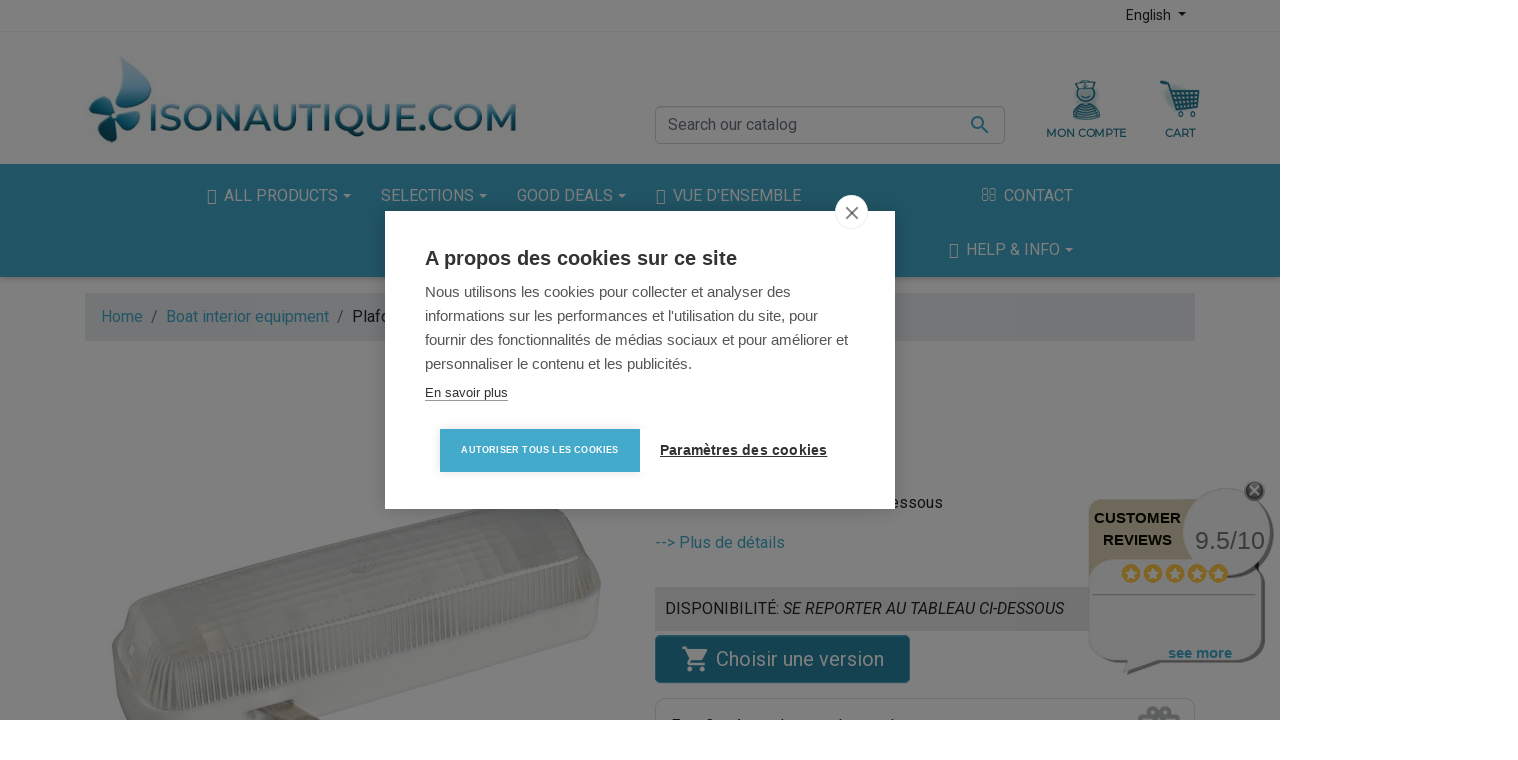

--- FILE ---
content_type: text/html; charset=utf-8
request_url: https://www.isonautique.com/en/module/cdc_googletagmanager/async
body_size: -104
content:
{"userId":"guest_28476862","userLogged":0}

--- FILE ---
content_type: text/html; charset=utf-8
request_url: https://www.isonautique.com/en/module/loyaltyrewardpoints/ajax
body_size: 65
content:
	<div id="lrp-product-widget" class="card" style="padding: 15px; display: block;">
		Earn <strong>2 points</strong> when you buy me!<br>
		<!--That's worth <strong>€0.50</strong><br>-->
		<i class="material-icons">card_giftcard</i>
	</div>


--- FILE ---
content_type: text/html; charset=utf-8
request_url: https://www.google.com/recaptcha/api2/anchor?ar=1&k=6LekqH8cAAAAACYaJaSxxk35Fjs3ZOEY7tM2tfok&co=aHR0cHM6Ly93d3cuaXNvbmF1dGlxdWUuY29tOjQ0Mw..&hl=en&v=TkacYOdEJbdB_JjX802TMer9&size=normal&anchor-ms=20000&execute-ms=15000&cb=ef9cw7jxmwhc
body_size: 46239
content:
<!DOCTYPE HTML><html dir="ltr" lang="en"><head><meta http-equiv="Content-Type" content="text/html; charset=UTF-8">
<meta http-equiv="X-UA-Compatible" content="IE=edge">
<title>reCAPTCHA</title>
<style type="text/css">
/* cyrillic-ext */
@font-face {
  font-family: 'Roboto';
  font-style: normal;
  font-weight: 400;
  src: url(//fonts.gstatic.com/s/roboto/v18/KFOmCnqEu92Fr1Mu72xKKTU1Kvnz.woff2) format('woff2');
  unicode-range: U+0460-052F, U+1C80-1C8A, U+20B4, U+2DE0-2DFF, U+A640-A69F, U+FE2E-FE2F;
}
/* cyrillic */
@font-face {
  font-family: 'Roboto';
  font-style: normal;
  font-weight: 400;
  src: url(//fonts.gstatic.com/s/roboto/v18/KFOmCnqEu92Fr1Mu5mxKKTU1Kvnz.woff2) format('woff2');
  unicode-range: U+0301, U+0400-045F, U+0490-0491, U+04B0-04B1, U+2116;
}
/* greek-ext */
@font-face {
  font-family: 'Roboto';
  font-style: normal;
  font-weight: 400;
  src: url(//fonts.gstatic.com/s/roboto/v18/KFOmCnqEu92Fr1Mu7mxKKTU1Kvnz.woff2) format('woff2');
  unicode-range: U+1F00-1FFF;
}
/* greek */
@font-face {
  font-family: 'Roboto';
  font-style: normal;
  font-weight: 400;
  src: url(//fonts.gstatic.com/s/roboto/v18/KFOmCnqEu92Fr1Mu4WxKKTU1Kvnz.woff2) format('woff2');
  unicode-range: U+0370-0377, U+037A-037F, U+0384-038A, U+038C, U+038E-03A1, U+03A3-03FF;
}
/* vietnamese */
@font-face {
  font-family: 'Roboto';
  font-style: normal;
  font-weight: 400;
  src: url(//fonts.gstatic.com/s/roboto/v18/KFOmCnqEu92Fr1Mu7WxKKTU1Kvnz.woff2) format('woff2');
  unicode-range: U+0102-0103, U+0110-0111, U+0128-0129, U+0168-0169, U+01A0-01A1, U+01AF-01B0, U+0300-0301, U+0303-0304, U+0308-0309, U+0323, U+0329, U+1EA0-1EF9, U+20AB;
}
/* latin-ext */
@font-face {
  font-family: 'Roboto';
  font-style: normal;
  font-weight: 400;
  src: url(//fonts.gstatic.com/s/roboto/v18/KFOmCnqEu92Fr1Mu7GxKKTU1Kvnz.woff2) format('woff2');
  unicode-range: U+0100-02BA, U+02BD-02C5, U+02C7-02CC, U+02CE-02D7, U+02DD-02FF, U+0304, U+0308, U+0329, U+1D00-1DBF, U+1E00-1E9F, U+1EF2-1EFF, U+2020, U+20A0-20AB, U+20AD-20C0, U+2113, U+2C60-2C7F, U+A720-A7FF;
}
/* latin */
@font-face {
  font-family: 'Roboto';
  font-style: normal;
  font-weight: 400;
  src: url(//fonts.gstatic.com/s/roboto/v18/KFOmCnqEu92Fr1Mu4mxKKTU1Kg.woff2) format('woff2');
  unicode-range: U+0000-00FF, U+0131, U+0152-0153, U+02BB-02BC, U+02C6, U+02DA, U+02DC, U+0304, U+0308, U+0329, U+2000-206F, U+20AC, U+2122, U+2191, U+2193, U+2212, U+2215, U+FEFF, U+FFFD;
}
/* cyrillic-ext */
@font-face {
  font-family: 'Roboto';
  font-style: normal;
  font-weight: 500;
  src: url(//fonts.gstatic.com/s/roboto/v18/KFOlCnqEu92Fr1MmEU9fCRc4AMP6lbBP.woff2) format('woff2');
  unicode-range: U+0460-052F, U+1C80-1C8A, U+20B4, U+2DE0-2DFF, U+A640-A69F, U+FE2E-FE2F;
}
/* cyrillic */
@font-face {
  font-family: 'Roboto';
  font-style: normal;
  font-weight: 500;
  src: url(//fonts.gstatic.com/s/roboto/v18/KFOlCnqEu92Fr1MmEU9fABc4AMP6lbBP.woff2) format('woff2');
  unicode-range: U+0301, U+0400-045F, U+0490-0491, U+04B0-04B1, U+2116;
}
/* greek-ext */
@font-face {
  font-family: 'Roboto';
  font-style: normal;
  font-weight: 500;
  src: url(//fonts.gstatic.com/s/roboto/v18/KFOlCnqEu92Fr1MmEU9fCBc4AMP6lbBP.woff2) format('woff2');
  unicode-range: U+1F00-1FFF;
}
/* greek */
@font-face {
  font-family: 'Roboto';
  font-style: normal;
  font-weight: 500;
  src: url(//fonts.gstatic.com/s/roboto/v18/KFOlCnqEu92Fr1MmEU9fBxc4AMP6lbBP.woff2) format('woff2');
  unicode-range: U+0370-0377, U+037A-037F, U+0384-038A, U+038C, U+038E-03A1, U+03A3-03FF;
}
/* vietnamese */
@font-face {
  font-family: 'Roboto';
  font-style: normal;
  font-weight: 500;
  src: url(//fonts.gstatic.com/s/roboto/v18/KFOlCnqEu92Fr1MmEU9fCxc4AMP6lbBP.woff2) format('woff2');
  unicode-range: U+0102-0103, U+0110-0111, U+0128-0129, U+0168-0169, U+01A0-01A1, U+01AF-01B0, U+0300-0301, U+0303-0304, U+0308-0309, U+0323, U+0329, U+1EA0-1EF9, U+20AB;
}
/* latin-ext */
@font-face {
  font-family: 'Roboto';
  font-style: normal;
  font-weight: 500;
  src: url(//fonts.gstatic.com/s/roboto/v18/KFOlCnqEu92Fr1MmEU9fChc4AMP6lbBP.woff2) format('woff2');
  unicode-range: U+0100-02BA, U+02BD-02C5, U+02C7-02CC, U+02CE-02D7, U+02DD-02FF, U+0304, U+0308, U+0329, U+1D00-1DBF, U+1E00-1E9F, U+1EF2-1EFF, U+2020, U+20A0-20AB, U+20AD-20C0, U+2113, U+2C60-2C7F, U+A720-A7FF;
}
/* latin */
@font-face {
  font-family: 'Roboto';
  font-style: normal;
  font-weight: 500;
  src: url(//fonts.gstatic.com/s/roboto/v18/KFOlCnqEu92Fr1MmEU9fBBc4AMP6lQ.woff2) format('woff2');
  unicode-range: U+0000-00FF, U+0131, U+0152-0153, U+02BB-02BC, U+02C6, U+02DA, U+02DC, U+0304, U+0308, U+0329, U+2000-206F, U+20AC, U+2122, U+2191, U+2193, U+2212, U+2215, U+FEFF, U+FFFD;
}
/* cyrillic-ext */
@font-face {
  font-family: 'Roboto';
  font-style: normal;
  font-weight: 900;
  src: url(//fonts.gstatic.com/s/roboto/v18/KFOlCnqEu92Fr1MmYUtfCRc4AMP6lbBP.woff2) format('woff2');
  unicode-range: U+0460-052F, U+1C80-1C8A, U+20B4, U+2DE0-2DFF, U+A640-A69F, U+FE2E-FE2F;
}
/* cyrillic */
@font-face {
  font-family: 'Roboto';
  font-style: normal;
  font-weight: 900;
  src: url(//fonts.gstatic.com/s/roboto/v18/KFOlCnqEu92Fr1MmYUtfABc4AMP6lbBP.woff2) format('woff2');
  unicode-range: U+0301, U+0400-045F, U+0490-0491, U+04B0-04B1, U+2116;
}
/* greek-ext */
@font-face {
  font-family: 'Roboto';
  font-style: normal;
  font-weight: 900;
  src: url(//fonts.gstatic.com/s/roboto/v18/KFOlCnqEu92Fr1MmYUtfCBc4AMP6lbBP.woff2) format('woff2');
  unicode-range: U+1F00-1FFF;
}
/* greek */
@font-face {
  font-family: 'Roboto';
  font-style: normal;
  font-weight: 900;
  src: url(//fonts.gstatic.com/s/roboto/v18/KFOlCnqEu92Fr1MmYUtfBxc4AMP6lbBP.woff2) format('woff2');
  unicode-range: U+0370-0377, U+037A-037F, U+0384-038A, U+038C, U+038E-03A1, U+03A3-03FF;
}
/* vietnamese */
@font-face {
  font-family: 'Roboto';
  font-style: normal;
  font-weight: 900;
  src: url(//fonts.gstatic.com/s/roboto/v18/KFOlCnqEu92Fr1MmYUtfCxc4AMP6lbBP.woff2) format('woff2');
  unicode-range: U+0102-0103, U+0110-0111, U+0128-0129, U+0168-0169, U+01A0-01A1, U+01AF-01B0, U+0300-0301, U+0303-0304, U+0308-0309, U+0323, U+0329, U+1EA0-1EF9, U+20AB;
}
/* latin-ext */
@font-face {
  font-family: 'Roboto';
  font-style: normal;
  font-weight: 900;
  src: url(//fonts.gstatic.com/s/roboto/v18/KFOlCnqEu92Fr1MmYUtfChc4AMP6lbBP.woff2) format('woff2');
  unicode-range: U+0100-02BA, U+02BD-02C5, U+02C7-02CC, U+02CE-02D7, U+02DD-02FF, U+0304, U+0308, U+0329, U+1D00-1DBF, U+1E00-1E9F, U+1EF2-1EFF, U+2020, U+20A0-20AB, U+20AD-20C0, U+2113, U+2C60-2C7F, U+A720-A7FF;
}
/* latin */
@font-face {
  font-family: 'Roboto';
  font-style: normal;
  font-weight: 900;
  src: url(//fonts.gstatic.com/s/roboto/v18/KFOlCnqEu92Fr1MmYUtfBBc4AMP6lQ.woff2) format('woff2');
  unicode-range: U+0000-00FF, U+0131, U+0152-0153, U+02BB-02BC, U+02C6, U+02DA, U+02DC, U+0304, U+0308, U+0329, U+2000-206F, U+20AC, U+2122, U+2191, U+2193, U+2212, U+2215, U+FEFF, U+FFFD;
}

</style>
<link rel="stylesheet" type="text/css" href="https://www.gstatic.com/recaptcha/releases/TkacYOdEJbdB_JjX802TMer9/styles__ltr.css">
<script nonce="LtmrEHlizeyMXL5TCMnCWg" type="text/javascript">window['__recaptcha_api'] = 'https://www.google.com/recaptcha/api2/';</script>
<script type="text/javascript" src="https://www.gstatic.com/recaptcha/releases/TkacYOdEJbdB_JjX802TMer9/recaptcha__en.js" nonce="LtmrEHlizeyMXL5TCMnCWg">
      
    </script></head>
<body><div id="rc-anchor-alert" class="rc-anchor-alert"></div>
<input type="hidden" id="recaptcha-token" value="[base64]">
<script type="text/javascript" nonce="LtmrEHlizeyMXL5TCMnCWg">
      recaptcha.anchor.Main.init("[\x22ainput\x22,[\x22bgdata\x22,\x22\x22,\[base64]/[base64]/[base64]/[base64]/[base64]/[base64]/[base64]/[base64]/[base64]/[base64]/[base64]/[base64]/[base64]/[base64]\\u003d\x22,\[base64]\\u003d\x22,\x22SsOZM8Oow6vDosOxJcO0w6gbIMONwp8AwohEwrfCvMKpLMK/wonDj8K+PMObw5/DoMOmw4fDumnDpTdqw41aNcKPwqTCnsKRbMKNw63Du8OyKzYgw6/Dl8O5F8Knc8KgwqwDbMONBMKew516bcKWYDBBwpbCrMO/[base64]/DqMKWwq/CkcOlOQLCvMKDw7vDtGYFwobCm2HDn8OdUcKHwrLCtMKqZz/DlmnCucKyLcKMwrzCqFx4w6LCs8OJw4lrD8KwJV/[base64]/Dp3sqV8KGST3CqsO1CEBiPmHDucOKwqvCtgoUXsODw6rCtzFgC0nDqy3Di28rwrZDMsKRw7fCr8KLCQIyw5LCoxXCtAN0wrUbw4LCumoQfhc+wobCgMK4F8KoEjfCvW7DjsKowqXDjH5LesKudXzDswTCqcO9woFaWD/CuMKzcxQ5OxTDl8O8wqh3w4LDq8OJw7TCvcOTwpnCuiPCokctD0Bhw67Cq8OwCy3Dj8OPwrF9wpfDucO/wpDCgsOWw4zCo8Onwo/CtcKRGMOtR8KrwpzCu1Nkw77CkDsudsOqMh02K8OQw59cwp9Kw5fDssOEGVp2wpMsdsOZwot2w6TCoWLCqWLCpUEuwpnCiHV3w5leFXPCrV3DncOXIcOLezAxd8KqX8OvPXbDgg/CqcK1eArDvcOPwozCvS0EYcK5QMOFw5UARsO8w7DCrDkfw6/[base64]/[base64]/DhMKsw7LCqMOYw7hNLcOZLsO4EGNROGUmasK6w4hOw4R9woIsw4MOw65Bw5AKw7XDncOcIXJ4w4AoPg3DvMK0RMKUw5HCtsOhNMOLGnrDhCPCo8OnTC7Cv8OnworCq8OCPMO6K8OwYcKDUzLCqcOCRREuwqVoM8OWw7IzwoTDqcKAPxdawqoZQMK4f8OnEjnDql/DosKtFcO1UMO1CsKlTGJvw5wpwpgDw61aesOHw7jCt0TDkMOUw53Ck8K0w7fClMKCw5vCh8O+w6rDpk1sUUVpcsKgwqMxZnbCmA/DoCLCvsOBEMK6w4YHfcKvUcKyU8KMTXhoN8O1E1B0bivClTjDohFrNcOpw5fDuMOpw4oDEXDDvWE6wrTDgjLCmF92wr/DmcKdMDHDgEzCnsKmGXTDnF/CgMOyYcOzR8Kjwo7DqcKewo8sw4bCqsOddBXCtiXDnGzCk0x8w5DDm1YuFHMWAcOQZMK2w6jDg8OZQcOYwoE7d8OHwqfDhMKgw7HDsMKGw4TChh/CijzCpmlKGmrDsx7CtizCjsOWAcKgWUwJFl3CscO+CFnDqcOLw5TDlMOWIzIZwqjDozbDgcKaw6FPw5Q8IMKBGsKRSsKMEwLDsGHCgMOYFE5Fw6lfwphYwrDDjG4ReWc/OcO1w4d+SATCq8KlcMKdMsKQw5Zsw43DvAHClW/CswnDpsKpMsKAKlRrNCNsQ8KzLsKvJ8KsMUIPw6/Cg1XDn8O6d8KnwrTCn8OCwppsbsKiwqvCgArCgcKnwpjCnDpewq5Yw5vCgMKxw5zChUvDrTMew7HCvcKKw5QqwovDkRg0wobCuVlrHcK+E8OHw4dKw7dAw63CnsO/Njxxw4R6w7LCpU3DvlvDh17DtVoCw79yVMKkV0DDuDoXJnQ0ScOXwofClE82w6PDvMOHwo/DuWUCZn5vw5jCsWTCgAp8WV9pHcKqwo4yKcOswrvDrC0wGsO2wrTClcKaZcOyLcOpwoYZcMOKAkssF8OvwqbCosKHwos4w7lOXy3CmQjDssOTw43DpcOUcD1ddzkxH0jCmlHCujHDkVV3wrbCkGvCkjHCg8KGw7E3wrQgaE1tMMOsw7PDoVEswrvCpiBswp/CkW1aw78mw59Rw7cgwprChsOGJsK1wo90OkNbw7XCn2XDusKAE21RwoHDp0liNcOcPTcmRzZHaMKKw6HDusKrIMKOwovDk0LDoDzCowAVw73CiSfDqxfDr8O9bngCw7bDvCDDmn/Ck8KCSG8xJ8KDwq9MNT7DvMKgw7rCrsK4UsOTwroaYwU+awrCjH3CmsOoO8OLfybCkGtTbsKlwpVuw45fwpXCuMO1wr3DnMKeD8O4fxfDpcOmwrrCp39JwrorDMKHwqlIQsOVNl7CsHbDoishI8OncGDDisK4wqzCvRvDhTjCucKBQ2FjwrbCs3/CgxrCqWNUCsKtbsOMC3jDlsKHwqrDqMKEfh/CnGoEGsOLG8Ouwqt9w7HCuMOqCcK/w4zCvRLCoRzCtmxSWMK4BHANw53CsF9AbcO/w6XCrkLDrAoqwoFMwoIWD3TCiEDDkU7DuDrDllzDjSbCj8OwwpAgw4Vew4LDkHBFwqNpwpPCn1fCnsK3w53Ds8OEZsKpwoNgNR9xwpfCisOZw5k8w7PCmMKNOQTDhw/DsWbCucOgdcOlw6Jxw7pwwrhow48rw6IKw6XDtcKiLsOJwqnDgcOnesKSU8O4KsKAEcKkw5bCgWxJw7g4woY+wofDunTDuljCtgTDm2HDoTnChjkGZWo3wrbCmxbDkMKjBwsMDSzCssKWYCnCtjPDtCPDpsOIw6DDlMOMJTrCkEw9wq0lwqVUwoJzw79BZcKjUUFQOA/[base64]/[base64]/Cu8KnZQDDp2oTwpDCgxTCqWvDuD96wqTCvTvCvx1bLGtvw7rCsDvCmsKfWQJqLMOlXF3CgcODw53DsCrCocKRW09/w59GwpV3ayvCqAnDtsOJw7B/w6nClk7DlQZmwqTChwlbDV8/woIMwrzDhcODw5ICw4FvSsOUT18WFQxebnTCtMKzw5owwow+w5bCgsOpM8KwK8KeHH7Cu0TDgMOeSxgUOHtWw5pQEGDDkcKUa8KxwqzDhFLCtMOYwoDCkMOXw4/DhX/CusK5D03DicKYw7jDl8K+w7XCucOYOwjCoH/[base64]/XULCiRVyUMKdRVPDnMKHWygrY8ONwp5CKngvX8OKw6zDiT/DrcOtRcO9d8OAPMKywoMqZyYERiQ7fzlowrjDpV4tDDhvw6Jsw7Qtw4HDiGFwQCVuKmXCn8Ofw65zewM0aMOnwpXDpgLDl8O/N23Dph5HEjdxwp/CrhFowow4fHnCvcO4woTCtCnCoRvCiQ0Tw7bDsMK1w7ETw51ma2XCs8KFw4zCjMOlX8OIXcOTwoxiwosTbw7CkcKPw4jCqnMMIHjDrcOEW8KCwqdmwqnDumZ/PsOsBcKmZEnCoEw/HH7CukDDocO+w4Y8asKrQcKCw4FjO8KZIMOkw4PCvHrCj8O4w4clfsOIRDcoF8Okw6fCvcO5w5/CnERzw4lkwo7CmGUBNDlXw6LCtBnDtXs4QTwiFBluw7jDk0RyDhd2W8Knw6QAw63ChcOSY8OcwpRuAcKeMcKlWV9Vw4/DrwrDusK9wrjCu3fDpHPDrTEWRjUGTTUZdMKewrhUwpF4aRovw73CrxVBw7HCi0xjwoAnCEnCk24pw6nCjcKow59KCl/[base64]/IsKPECvConDCvEQ+wpXCosO9ODoawp3ClyzCvsOUHcOLw5QKwqMOw5YeccOeHMKiw7bDn8K8FTJRw7LDh8Kvw5pJcMOCw4vCiRjCi8OIw6BPw7/DjMOLw7DCiMKcw6XCg8KFw6sNwo/CrMObbzskQ8K2w6TCl8K3w4lWMD8Zw7hdeGDDoibDmsKMwovCtcO2WsO4VS/[base64]/[base64]/DocKCwpLDlDzClMOiM8KWw63Dg8KZCcKXDsOsXSLDp8K7EE3ChMKkOMO6NVXCl8OhNMOyw6hLAsKhw7HCiy5uwq8RPRAMwoHCs2jDucOmw67Do8KxTVxow77DoMKYwrLCqiHDpyRkwosuQMO5PMKPwoLCjcK/[base64]/Q8KkCzvCjcKnPgwSXMKfGy9Pw4RyXsKFfjHDn8ORwqHCmVlJdMKLQTMZwqdRw5PCrcOaMsKKdcO5w4kDwprDocKhw4XDhiIoXsOrw71dwobDpEV0w5jDpDLCuMKrw500wp3DtRbDq39Dw4RsQMKBw5vCo2PDssKswpPDp8O5wq1OVsOiwo5iN8KZTsO0FcORwqPCqHE/[base64]/[base64]/DnsKcIj8lw78+w4jDpMK9WSzCtsOGQ8OrfcKoYsOtccKSOMOdw4zCjAVfwqZ3ecOwaMKew6FYw7BJfcOiXcOxUMOZFcKrwr0JIEvCtn/[base64]/[base64]/U23DiArDm3okb2LDsDfCuMKnwqrCusKFw60mTsOGc8OBw4jCjj/DlU7DmRXDgBjCuUnCl8OUwqBBw5NMwrcteATDkcOJwrPDhcO5wrjCtnTCnsKVw6EVZgo0woU3wptDSQfDkcO5w7Y3wrZBPA7DoMKdSsKVU3YJwoZuMULCvsKCw5/DocObdHbCnwnCg8OTe8KYOMKZw6zCmcK1LRhOwpnCiMOOCsK7PjbDu3bCkcOuw78TD2/DnxvCjsOIw5/Dt2YKQsOtwpopw4krwpENR15vPhc+w6PDhBdOJ8KYwrJfwqd2wrTCtMKmw4rCtzcbwpMKwrwXMU95wokCwpQEwoDDoxE3w5nChMO4w51cWMOJecOOw50Rw5/[base64]/DiBAEw6gqYcKwwqDCl8OpXsO/R33Dm0sXczZWQHrCjTTCjsOuaxAWw6TDtmJaw6HDp8KYw7vDp8O1RkTDuzHCsl/CrGRwJMKEMhgiw7HCicOkFsKGRkkRFMK7w6Elwp3Dg8KcVcK/RHrDoxbDuMKlNsO2M8Kww7kWw6LCvismYsKxw5UIwptCw5VZw7p8w44NwqHDgcOxQnrDr1JhVw/CklDCgjAfdwcGwqYDw6bDnMOawpkwcsKRLG9cAcORLsKcf8KMwqdkwrh5R8KAAGZJwrXCjcOYwoPDkjxafU3Cihg9CsKxZk/CvwTDrjrCiMKVfcOgw7PDk8ObQcODKUbCrsOmwodgw4oWNsKmwpzDojbDqsKvTCsOwogDwqLDjEHDminDpCkdwrxiAT3Cm8OnwrTDhsKYYsOywpjCnHnDpiRcPh3CoAx3SWZgw4LCvcOecMKSw44uw4/ChmfChsOXMm7ClcO2w5bDgWcow4sewrLCv2PDrcO5wqwEw70BCBzDrSrCqcKXwq8Qw5XCnsODwobCocKfMCoTwrTDpUVECmfCq8KzOMO0FsKrwqFbSsK/DMKrwo0yLmgmFi5EwqDDkSLCsFQlVsO5UWzDisKRP0/CqMKzFsOvw41JL2vCilBQZTnDjEJBwqdSwpfDhkYWw5AwBMKrXnppFMOSw4sPw6xBbQtpKMOpwowtaMK8IcK8f8O2O37Do8OSwrJyw6rDncKCw43Dl8OnFwXDs8KtdcOcIsKiXl/CgTDCr8K/[base64]/CoyXDncKhAMOvwpUYUjvCrTPDsBnDgjXCvFU0wohhwroPw73CribDmBPCqMO9R1LCoHTDkcKQDsKaJC9ECH3Cnkojw5XCk8K6w7/[base64]/PXUbw4vCiMOgwpnDpMK4ZMO1w4dOwpHCoMOUw6p6wqQmwpXDjX49axTDrMODUcKDw6dJUMOJEMKOPSjDqsOhbmp/wpTDi8K1UcKQCEPDrxnCtcKVacKpGsOHfsOIwo1Mw53DrFM0w5wETMOSw7DDrsOeVFUTw6DChMOZcsKwN24nwoEoVsObwpF+IsKTKcKCwpg+w7nCjF0XIcK5EMK/NFnDqMOcQcKSw47Cow43GnZCCE5xXRYqw4/CiDw7cMOhw7PDucOww5fDlMO6bcONwoHDj8OQwoPDgFN9KsOcMivClsOzw7AGwr/Do8KoOsObVxvDnlfCnk9tw6PCgsKXw5VjDkU1F8O4MFLCl8O8wovDuWZZQMOJTDnDh3JawrzCt8KadULDnHFEw6nCiQXChiJuI0jCkU0sHSIsM8KKw7PDpz/[base64]/XUgBw7nDhsKzwrhYw7PCusKoXjvDpcKNclrDoEUhw7oSXMKmJlBgw5N9w4ouwr/Do27CqAtzwr/DqsKzw5FofMOtwrvDo8Kywo7DkWLCqwF3XQbCpMO+OjE3wqcHwrBdw7fCuzRTJMKPZFE3XHDCjsKhwovDtFpuwpAdHloFKmU8w74NGW8+w5hLwqw2eh1PwpfChsKjw6/[base64]/[base64]/DvHJYw7HComfCnw06GMKaw401w4/DuMOJcsOCDkDDqcK3S8OQV8O5w4vDisKlbglQfcOvw6jCu1XCvUchw4YZccK6wrLCisOvLA0BUsOYw6bDvlYzXcKhw4TCml3DqcOXw7F/[base64]/DsMKCw7XDtWIGNMOqWyDDrRwZwoXCtEV1wqdieXDCkhvDjXTChcOdJcOvLsODecOUcUd4X0BowrxDGMK1w53CiEQYw5s+w4TDu8K4RMKTwoVnwqrDk07CgDQGVBvDsRDDthEZw785w7NKRjjCmcOWw7bDk8KNw5kFwqzDosO9w6RFwpccZsOWEsORU8KOUcO2w5/ChsOJw7DDh8KKfHE9NzBTwr/Dr8KIMlXCkRFYCMO+M8OUw73CrcKIGsO+csKMwqXDicO0wrrDl8OKBSVnw6xSw7I/OcOJI8OIcsOGwoJkGcKxJ2fCpV3CmsKAw6gTXlrCjGPDo8KIS8KZZsOqOMK7w75NLcOwXxYVbRHDhlzDqsKdw5V2KWLDoGYxTztkS04+O8OlwrzCh8O2VMOZVHY0DWXDusOxQcOiAsKGwpsAWcO1wot4G8KgwoELHwMCNmxZclxqFcOmDU/DrGTCkRRNw4cAwo7Dl8OCUnFuw4MbO8OswobCr8KGwq/DkMOYw7bDkcOXD8Ozwr4uwofCg2LDvsKrQcO8XsOjdiDDl1hPw7sZc8OCwqrDv2ZdwqsDe8KwFSvDmcOAw6h2woXCrEUFw6LChH1/w73DijpPwqliw6kkCG/[base64]/CrMOrwqATw47Dqi1FT1dpwopSX8KCXMK/dsOjwrhkdg3CvGHCsS/Dr8KJDG/DkcKmwrrChwEYw7/Cn8OLHm/CtHVPe8KiTS3DvBk8M1VlK8ONZWdiQQ/Dq1nDsW/DncK1w6TDusO8S8KdPF/[base64]/[base64]/w4kxw7/Du8KCw49GXcKwIHYywodjwprCisKCQXM1GCFAw45Fwp1YwqPCiWrDsMKWwpd2f8KHwpnCnRLCihXCsMOXcBLDnUJtOxzCgcKEBxp8Ql7DnMKAdA9rFMO2w55OCMKYw43CjwvDk2hawqJ0BEZkw5AOWX/CsFnCuyvCvMO9w6vCmSsOJFbCp2U1w5HCv8KtbXl2I2LDrjIVdcOrwo3Cu3nCu1/[base64]/Cj0cjw7bCvHXDs8OZNMOvfsKawq/DlDXCkcO9BcKNfl5NwoTDsVXCpcKMwqvDm8OHTcOwwoHDrV1hFcOZw6nDhMKEd8Obw57DsMODG8Klw6phw7AoNGs4U8OOAMK+wpp1w51gwp99EWROJTzDpRDDp8O0wpEdw68BwqrDt2YOIlHDlgERB8OmC3dEXMKkGcK8wr/ChsOVw7rChkgucMKOwpbCtMK3OgHCr2RRw53DocO1McKwDXY/[base64]/Dn8OFwqkXIkcvZ8KMw6R0f8KGGhPDvXPDgVw/W8OTw6zDok47Q2c+wqfDvlsswrzDnTMdNX0lAsObWg5bw6vDtmfDl8OwJMK+w7PCkDpHw715JSopTn/CvsO6wosFwpXDpcOlYmZ2b8KZYSzCukbDisKhf2pREFXCocKkex10dwIhw7tZw5/[base64]/Ch8KoHcOuwrHCkTJ4w7YcMcKBw4I9wrZtwpLCj8K/[base64]/ClsKAQAYoX8Olw4hqZhdBDUfCr3HDkWsswqp2wrtTBz4HBsOYw5BkCw/CqwnDt0Q6w5UUfxDCkcOzDmXDicKfVHTCn8KrwqFqIBhzSgcDLQHCjMORw7vChF7CvsO5bMOZwoQUwrcua8O9wqtWwrTCuMKsM8Khw5JNwpxqS8K9PcKuw5AgKMKXNcODwr9twp8RRAdQUGcmV8K+w5DDjXXDsmJgIk/DpcKnwr7DlMO3wpbDv8K/KC8Bw6M+I8KaCRrDpMKPw6ERw4jCqcK2JsO3wqPCkmknw6bCocODw6dHHk9ywrTDu8OhSShIH3LClsOuw43DlB4lbsKqwqnDjMObwp7Ch8KvHSLDhUDDnsOdMsOyw4ZEX3YkSTnDoUFjwp/[base64]/DmcO3G2XDgsOxb8KGRHrCu1p9wo5gw63ChxAsSsOdPAZzwpMTYMOfwqPDnEjDjUTDsivDmcO8w4zDl8OCQMObVxwEw7RhaX9TTcO+eGzCoMKfO8Kuw6sFBQnDrz8DY0DDmMKQw4YmT8K1aSxKw7MEw4cIw6pKw6/CjXrCkcK+Og8QZ8OePsOYJ8KUeWp/wrjDk24Tw5J6ZC/ClMOBwpkSRG1Xw7smwonClMKufMKoWQxpZXHClcOGUsOnYsKeQHsfRmvDp8KWEsONw5rDoHLDsX1jJFHDjgFOZX4LwpLDsWbDikLDpQTCiMK/wpPDvMOoRcOcHcORw5Vib2AdIcKIwovDu8KvEMO9K1pMJsOOw7N+w7HDrXtbwqHDu8OIwpwLwq5Yw7PCsi7ChmDDo0bCi8KREcKTEDJrwpTDul7Do0oxdkTDnynCo8OUw73DpcORZTk/[base64]/[base64]/DgX3DkMKvNsKGwplkQ8KfA8OwQcOfwo3Dl2xnwqTCoMO3w5I6w57DisKLw53Cq0XDksOiw6o/LhnDi8ONWEZmE8KCw6Q7w6J0ASFowrE6wo9gXzbDnC0fM8KTFMOuUMKEwoApw7sLw4jDm0QtE1nDuXpMw4tjHXtxCsKbwrXDtSUGOVHCu0PDo8OaMcOWwqPDvcKhZGczLiBSLCjDiWvCu0HDri8kw7xSw6Bzwrd4cAg0L8KpTSx7w6pIMyDCjcO2L0PChMOxZcK/QMOYwpTCnsKcw4Ulw4dSw68nWsOqNsKVw4PDqMKRwpI/AcKtw55lwpfCocKzFcOGwrpGwrU/RlVOBDcvwq/Cs8KSfcK/w4cqw5jDqcKOPMOnwovCiifCs3HDv1MUw5M3GsOFwobDkcKowpTDmDLDtjghM8K1U0BAw6/Dg8K3eMOOw6BWw6UtwqHDtHvDhcO9CsOUcHZdwrERw6dTFGhHwo4iw6DClCIcw6t0RMKWwoPDrcOywrB7R8OhFgZ2woEwB8Oxw4PDkhrDl0Y+FSlkwro5wpvDvcKnw6nDj8K4w7/Dt8KjS8OzwpjDgENDD8KsTcOiwqBIw7jCv8OqfEzDg8OXGjPDrsO7C8OmJhp/w4bDkSXDtk/DjsKcw7LDlcK7UkV+IMOcw4hPb3dXwofDgToXU8K0w4DCm8KDAG3DgSt+YTfDghjDpsKvwo3Cr1zClcKBw6vDrELCjyXDnBgGacOROWQVHkXDvQFbQH4bwq7CmMO7C1VTdCbCn8O3woEyXDcfQyfCv8OewobDi8KEw5rCqwDDgMOkw6/Crnt+wq3DnsOiwqXCiMKPbXzDmcOGwqVuw70dwrvDm8O/w5R6w6d0NFlHD8ONNy/[base64]/DcKLVX/[base64]/[base64]/CpT0xIX7Cm8Kww4AIEUNHV2fCjSTCuVx/wq5Uw6jDkVsFwrvCsRTCp0TDlcKlQBfDk17Dry1uekjCpMKLSmxQwqfDpEvDhBbDmW5Pw5rCksO0wqnDnRZ1w491bcOxKsOuw6zCicOoTcKgaMOJwpDDicKGKsOkfcOrBsOvwo3Co8KVw41QwqDDuTk2w6Njwr0qw4krwo/Doy/DpQbCkcKbwp/Ctlo4w7fDjsO/InJBwo/DqmfCinXDnmTDsXVJwoUUwqUHw7lyFDh5RmcjCsKtJsOjwrRTwp3CvlFtLjwiw5nCrcKkF8OGfmErwrzCt8Kzw6LDhcOvwqsHw6PDn8OPeMK8w4DCisOGaAMGwp/ChCjCuhXCp0PClTXCt3nCpVIGDzwCw5N3wpDDtRFiw6PCicKrwqnDs8OFw6QtwrQMR8O8wrJ+dFgVw6IhMcO9wqM/w7BaGSMtw5gIajvCm8OkJnttwqPDvAnDucKzw5LDu8KPwojCmMK5F8ObBsKfwp0tcx9oIDjCl8KJZcO9esKEdMKFwrDDninCpCTDgVBHZ21yBsOrXSXCtFPDmWLDnsO9CcO5LsOvwpAzT3bDlMKnw4PCo8KuAsKwwqZ4w6PDsX/CjSByNk5+wpbCqMO5w4jCm8KJwoY6w59JD8KTRQTCmMOlwrlpwqjCkTXCj1wMwpDDvkZ8JcK2w7LCrxxLwrcCY8K2w4kNfyVxeURbPcKQS0ccfsKzwrYMRlZzw6FRw7HDtsO/[base64]/woZQaCFNNsKYwpAFwozDlMORwp9kwpfDgytow7IhNcOdYsOewq1Aw5DDh8KKwqnCuEh4egXDogEuKMOUw4TCvlUBFsK/H8K2wqLDnHwHGFjDkcKzHgzCuRIfIcO6wprDjcKxR2/DmT7Ch8KIZsKoXEHDssOYN8OmwpjDuxxxwrHCucKaZ8KNb8OSwozCtAJpaSXDnR3CjRtYw58nw7LDp8KPCMKrP8OAwoZLP01Mwq/Ct8O7wqHClcONwpQOEzJXBsO0CcOtwoRDdj5AwpNhw7HDssOdw54swrTCuAdGwrDDul0Pwo3DgsKUDEbCgMOYwqRhw4fDvDzCqnLDu8Kxw69vw47Cih/[base64]/CqGUaXMKHQMKXCjXCicO0w5bCvRXCssOmB0bDiMKAwoxlw70UcGZabA/DocKpNMOda35cEcO/w4d0wpHDuyrCmHIVwqvCksOtK8OYF1rDriFxw4tdwrTDtMKAVkjChXRmIsOzwoXDmMO4TcOdw4fCp2fDrT0zc8K0bwdRRMKeN8KUwr0Ew5shwrXDgcK8wrjCkisqw6zDgA9DWsO/wowAIcKaOWgJSMOkw7TDqcOMwonCm3/CnsK3wozDul/Dpw/Dlx/[base64]/JCAKXcKGfEvDjAcLCcOtwogHwrdMwoXCoFvCtsKsHHfDp8KhwoZ/w6sOCMOqwo/[base64]/[base64]/[base64]/wqvDhXDDg8OeNcO2TMKDWMKuQMKGb8OQwpkcPRbDrFrDqgAMwpBNwq4/[base64]/CtzciFcKNw6otwrPCmWsScH8ZEWwIwpMmBR5iesO8ZFE+DyLDl8KZIMKkwqbDvsOkw5HDuBkqG8KIwrzDr05hA8OpwoBULU/Dk1tETxgHw5XCicKowpHDm3/CqjVLPMOFA2g7w5/CsGRAwoTDgjLClmpWw4HCpg4pITnCpnlwwonCl2LDlcKIw5sqesK/w5NdNT/[base64]/[base64]/Xkh7UcKSVzlTwpnDj1bCkytjT8KqQMK6dn/CtVjDl8Kdw6/DncO8wqQCfVvCsjN5woB6ejonIsKwSW9yOHjCsi9DbBJTQkY+QBNebA/CqhZWfsK9w7AJw7HCh8OzU8Okw6o8wrt6aSLDjcOvw4YeRj/ChAk0wqvDp8KFHcOdwrN1D8KBwoTDsMO0wqPChT/CnsOYw4VdcwnDr8KbbMKpX8KafxFZB0BEWBDDucKXw5HCuE3DocK9wr0wQcOzwpsbDsKXZsKbKcKiBA/CviTCtsOvDDLDqsOwB1gzCcKRBigYQ8KyEnzDkMKRw609w6nCm8K7wqApwp8vwpTDglnDpX/DuMK6FMOxEFXCgsKCAlbCtsKzDcOEw6k/w5hrd3E+w7cbJkLCo8Kxw43CslUdw7FBRsOOYMOYEcKyw4weCHwuw7bDlcKPXsK1wqTCpcKEehJdOsOQw6rDrMKXw7rCt8KmE13Dk8O6w6vDqWPDti/DjC08XwXDqsOEwoBDKsKiw7x+EcOlXcKIw489S3HCqQTCjQXDo2XDjsO/CTDCgSEVw6zCs2nCrcKNWi1bw7XDocO8w6o4wrcrAU9vNjNwL8K3w4MEw7Aaw5LDkTdOw6IvwqhCwpYJwp3Dl8KeDcOaA19GHcO0wotRNcOMw5rDmcKEwoV9KcOOw5RLL1wEQsOgahrDucKYwoZQw7ACw7HDssOvD8KgbwHDpsOjwpMfCcO/RQZDG8K1bhISMGdlcsK/Rg/CmDTChyUoAHzClTI2wpNxwpJpw7bCjMKpwpfCjcKPTMK/MkLDm1DCqx0EY8K0WcK6QQ1Ow7DDgw5IZ8K0w7VJwrY0wqUcwr4Kw5fDpMOdKsKBTcO+Y0JGwq8iw6kSw6XDo1gONVDDqmZJPGRBw554Gg82w4xQcg3DvMKhHgEcNXcww6DCtRpScMKGw4MPwp7ClMOICi5Lw5/DjB9Rw584BHrCh1NUGMOqw7pMwrnCn8OiWsO+EwnDuihxw6rCucKvVgJEw7nCqXgCw5TCuXDDksK9wqw/NsKJwpBmQMOnLRnCsAJAwoNIw7AbwrbCrifDksK1BgvDryjDoSrCgy/CplhJw6EZYW/[base64]/CkRPDssKZwp1Wwr/CuArDt0jCi2VIR8K9OGrCklPDs27DoMOcw54Dw5rCjMOgPivDhStiw5NTXcKiEEvDgAsNbVHDuMKRd0NYwp1Iw5RQwqgOw5YwTsK0EsOjw44HwpEvJsKsb8OXwpxIw7nDg1x3wrp/wqvCgcKSwq/CmD5Pw67CncK+K8Kyw4rDvsKJw6MASHMRB8OOQMODMwoAwpIwUMOPwoHDtjkMKzvDgcKow79zGsKAXGzCtsKnKH4pwoJlw5XCl0LCm1RAEzXCiMKkM8KfwpsHN1R+B10ZYcKqwrh1E8OzCMKqdRRVw6jDssKtwpIkOEzCvDPCrcK3chUuQMKWOTTCmT/[base64]/CtndTwpHDgFzCpsKFUzHCvllGwo0hMRjCqMOtw5Jxw4XDvw4ENxsRwr4RUcOfMX/Ct8O1w7AcLcK8AcK5w5AZwplYwrwcw4XCjcKEaBXCjjLCmsO6UcKyw6ATw6jCvcKfw5fDpAjCvX7DtSc8GcKKwrofwrpJwpBXZsO/[base64]/DvQZGdxJ8PMKfK14ow6zDkSzDtMKBwqTDrcK9wqHDhRXDoik2w5fCt0LDlxQrw4TCksKkScOKw77Di8OKwpwbwot8wozCsEtwwpR5wpZiJsKWwpLDt8K/BsKowrLDkBHCu8K5w4jCjsKxXFzClcOvw79Hw6AXw7kKw4g9w5nDvwnCvMKMw4zDp8KNw6LDnMOlw4VhwqDDrAHDmXYgwr/DgAPCpMOwPS9ABQnDn1HCjmgUC1l/w4DCvsKjwonDsMKbAMOYBh4Iw6FpwoJzw7TDsMOZw7BSDMKjVGg1ccOXwrU/[base64]/[base64]/dD3CkCfCpRovwqsKw6AeLyg7w7PDvMOYfCxuI8Okwrd3HE57woJvMGrCrX5GB8O/[base64]/DhcK0wq/[base64]/CiCVJw79YSMKOwpskSMKpSsO/[base64]/[base64]/CocOBXV9ywpLCuCfCrSkXa8OWf2d/PzA0DsO3c1lkY8KGPsKHB1vDgcO+NEzCksKRw4ljf2PDoMKpwqbDgBLDsEHDuCtbw5PCvMO3CcOqY8O5ZmLDqsOOe8Owwq3Chg/CrDJKw6PDqsKSw5nCk1vDhh3DusO/FMKGAnV7LsK3w63DvMKEw58dw4HDocOxVsOCw6FMwqMWbALDvcKrw5hicC1qwr5PNxvClTPCpRrCkQxUw6YVccKvwqPDnxdIwq9ibX7DshTCgsKiHERYw74LFMKOwo0racOBw44UR3LCv1fDgSdzwqrDrsKXw6c6w7tSKRnCr8Okw5/DqFAlwovCixHDjMOuOSVHw6xzCMOow7RiKcKWYcKuf8Kpwp3Do8O5wpIPO8KGwqskETvCuCMVZUzDvhtNVMKiHMOKGn8xwpJ3wpHDqMO5b8O3w5HDj8OscsO1fcOQfsKhw7PDuGDDugQhQRBzwpnCmMOsM8Klwo/DncO0GVAdFE5KPcOdYFfDm8OpE2HCgmwqWcKIwobDi8Obw71sQsKoFcOCw5Eew6omWCvCqsOIw5/[base64]/DtWzCgsOzQMKiDcOyXAPDjMKrwpxxLG3DkVJiw4sOw6LCrGo5w4YqXm1uV1/ClQxKA8KrBMKnw694Y8ODw7zCksOkw58wGVfCnMOPw5zDg8K5BMK/Jwk9A0Mbw7c0w70qwrhlwrbCgA7CqsKow7AtwqFpDcOJFz/CuGpUwp7Ck8KhwojCoSXDgEIWVcOqW8OZGMK+TMKbKxLChgUdKC4/emDDmzRWwpPCtcOXQ8Klw4QVZcODLsK0DMKAdV1sRAobDSnCqlYIwr0zw4vDiENoW8K+w4zDscOTP8Orw5RDFhIsCcOcw4zCgkvCo23CgcOkZBBqw6AAw4VMZ8KSLG/[base64]/[base64]/Cu3gZwosgw6hqw5rDr3fCpMO9F8Oh\x22],null,[\x22conf\x22,null,\x226LekqH8cAAAAACYaJaSxxk35Fjs3ZOEY7tM2tfok\x22,0,null,null,null,0,[21,125,63,73,95,87,41,43,42,83,102,105,109,121],[7668936,722],0,null,null,null,null,0,null,0,1,700,1,null,0,\[base64]/tzcYADoGZWF6dTZkEg4Iiv2INxgAOgVNZklJNBoZCAMSFR0U8JfjNw7/vqUGGcSdCRmc4owCGQ\\u003d\\u003d\x22,0,0,null,null,1,null,0,1],\x22https://www.isonautique.com:443\x22,null,[1,1,1],null,null,null,0,3600,[\x22https://www.google.com/intl/en/policies/privacy/\x22,\x22https://www.google.com/intl/en/policies/terms/\x22],\x22GSIJpgBvOeeiAucjjSD9JQg4gZtPK7k16dMj4D0JhgU\\u003d\x22,0,0,null,1,1765171628328,0,0,[123,31,222,206],null,[156,159],\x22RC-sXzF9_HVfEeQTQ\x22,null,null,null,null,null,\x220dAFcWeA6qIAIPIkPjyas0mv9Ik2JmQmXdtU3A7g8jLAz2Cfzeqn_nC1xsckFXwaDKroch4_bgQCSFSKY9zzXjI-OFMjQSynCjwg\x22,1765254428144]");
    </script></body></html>

--- FILE ---
content_type: text/css
request_url: https://www.isonautique.com/modules/creativeelements/views/css/ce/2020201.css?v=1720169079
body_size: 474
content:
.elementor-2020201 .elementor-element.elementor-element-2e11483a:not(.elementor-motion-effects-element-type-background), .elementor-2020201 .elementor-element.elementor-element-2e11483a > .elementor-motion-effects-container > .elementor-motion-effects-layer{background-color:#43aacb;}.elementor-2020201 .elementor-element.elementor-element-2e11483a{transition:background 0.3s, border 0.3s, border-radius 0.3s, box-shadow 0.3s;margin-top:0px;margin-bottom:0px;padding:0px 0px 10px 0px;}.elementor-2020201 .elementor-element.elementor-element-2e11483a > .elementor-background-overlay{transition:background 0.3s, border-radius 0.3s, opacity 0.3s;}.elementor-2020201 .elementor-element.elementor-element-6517962e > .elementor-element-populated{margin:5px 10px 10px 10px;}.elementor-2020201 .elementor-element.elementor-element-40c93271{text-align:center;}.elementor-2020201 .elementor-element.elementor-element-40c93271.elementor-widget-heading .elementor-heading-title{color:#ffffff;}.elementor-2020201 .elementor-element.elementor-element-40c93271 .elementor-heading-title{font-family:"Roboto", sans-serif;font-size:18px;font-weight:normal;text-transform:uppercase;}.elementor-2020201 .elementor-element.elementor-element-40c93271 > .elementor-widget-container{margin:10px 0px 0px 0px;}.elementor-2020201 .elementor-element.elementor-element-213c925 .elementor-icon-list-icon i{color:#cce2e2;font-size:20px;}.elementor-2020201 .elementor-element.elementor-element-213c925 .elementor-icon-list-icon{width:20px;}.elementor-2020201 .elementor-element.elementor-element-213c925 .elementor-icon-list-text{color:#ffffff;padding-left:9px;}.elementor-2020201 .elementor-element.elementor-element-213c925 .elementor-icon-list-item{font-family:"Roboto", sans-serif;font-size:16px;font-weight:300;line-height:2.1em;}.elementor-2020201 .elementor-element.elementor-element-213c925 > .elementor-widget-container{margin:0px 10px 0px 10px;padding:10px 0px 0px 0px;}.elementor-2020201 .elementor-element.elementor-element-5e7d4469 > .elementor-element-populated{margin:5px 10px 10px 10px;}.elementor-2020201 .elementor-element.elementor-element-31dca861{text-align:center;}.elementor-2020201 .elementor-element.elementor-element-31dca861.elementor-widget-heading .elementor-heading-title{color:#ffffff;}.elementor-2020201 .elementor-element.elementor-element-31dca861 .elementor-heading-title{font-family:"Roboto", sans-serif;font-size:18px;font-weight:normal;text-transform:uppercase;}.elementor-2020201 .elementor-element.elementor-element-31dca861 > .elementor-widget-container{margin:10px 0px 0px 0px;}.elementor-2020201 .elementor-element.elementor-element-63fe923c .elementor-text-editor{text-align:justify;}.elementor-2020201 .elementor-element.elementor-element-63fe923c{color:#ffffff;font-family:"Roboto", sans-serif;font-weight:300;}.elementor-2020201 .elementor-element.elementor-element-63fe923c > .elementor-widget-container{margin:0px 10px 0px 10px;padding:10px 0px 0px 0px;}.elementor-2020201 .elementor-element.elementor-element-58cdb52f > .elementor-element-populated{margin:5px 10px 10px 10px;}.elementor-2020201 .elementor-element.elementor-element-45ac8854{text-align:center;}.elementor-2020201 .elementor-element.elementor-element-45ac8854.elementor-widget-heading .elementor-heading-title{color:#ffffff;}.elementor-2020201 .elementor-element.elementor-element-45ac8854 .elementor-heading-title{font-family:"Roboto", sans-serif;font-size:18px;font-weight:normal;text-transform:uppercase;}.elementor-2020201 .elementor-element.elementor-element-45ac8854 > .elementor-widget-container{margin:0px 0px 0px 0px;padding:10px 0px 0px 0px;}.elementor-2020201 .elementor-element.elementor-element-21cd5aa0 .elementor-icon-list-icon i{color:#cce2e2;font-size:20px;}.elementor-2020201 .elementor-element.elementor-element-21cd5aa0 .elementor-icon-list-icon{width:20px;}.elementor-2020201 .elementor-element.elementor-element-21cd5aa0 .elementor-icon-list-text{color:#ffffff;padding-left:9px;}.elementor-2020201 .elementor-element.elementor-element-21cd5aa0 .elementor-icon-list-item{font-family:"Roboto", sans-serif;font-size:16px;font-weight:300;line-height:2.1em;}.elementor-2020201 .elementor-element.elementor-element-21cd5aa0 > .elementor-widget-container{margin:0px 10px 0px 10px;padding:10px 0px 0px 0px;}.elementor-2020201 .elementor-element.elementor-element-387fe528 > .elementor-element-populated{margin:5px 10px 10px 10px;}.elementor-2020201 .elementor-element.elementor-element-6455f35e{text-align:center;}.elementor-2020201 .elementor-element.elementor-element-6455f35e.elementor-widget-heading .elementor-heading-title{color:#ffffff;}.elementor-2020201 .elementor-element.elementor-element-6455f35e .elementor-heading-title{font-family:"Roboto", sans-serif;font-size:18px;font-weight:normal;text-transform:uppercase;font-style:normal;}.elementor-2020201 .elementor-element.elementor-element-6455f35e > .elementor-widget-container{margin:10px 0px 0px 0px;}.elementor-2020201 .elementor-element.elementor-element-6787881d .elementor-text-editor{text-align:left;}.elementor-2020201 .elementor-element.elementor-element-6787881d{color:#ffffff;font-family:"Roboto", sans-serif;font-size:16px;font-weight:300;}.elementor-2020201 .elementor-element.elementor-element-6787881d > .elementor-widget-container{margin:0px 10px 0px 10px;padding:10px 0px 0px 15px;}.elementor-2020201 .elementor-element.elementor-element-33bb333c{text-align:right;}@media(max-width:1024px){.elementor-2020201 .elementor-element.elementor-element-213c925 .elementor-icon-list-item{font-size:14px;}.elementor-2020201 .elementor-element.elementor-element-6787881d{font-size:15px;}}

--- FILE ---
content_type: text/css
request_url: https://www.isonautique.com/themes/classic-rocket/modules/displaycombinations/views/css/displaycombinations_c.css
body_size: 1423
content:
.zoomContainer {z-index: 1000000;display:none}
.attribut_name{font-weight:bold; margin-left:15px;}
div.checker span{top:0}
div.checker{margin-left:10px;margin-right:0;}
input.d_c_selector{margin-left:5px;}
.table_d_c { width:100% !important;margin-top:10px;margin-bottom:10px;text-align:center;padding: 5px 5px 5px 5px;}

.table_d_c td{text-align:center;padding: 5px 5px 5px 5px;}
.table_d_c {font-size: 12px;}
.table_d_c td.td_price,.table_d_c td.commander, .table_d_c td.td_stock{ width:132px;padding:5px;}
.table_d_c  a.lc img{ vertical-align: middle;margin:3px 10px 3px 3px;}
.table_d_c  .box-info-product .exclusive span {
  -webkit-border-radius: 5px;
  -moz-border-radius: 5px;
  -ms-border-radius: 5px;
  -o-border-radius: 5px;
  border-radius: 5px;
  font-weight: 700;
  font-size: 20px;
  line-height: 22px;
  border-top: 1px solid #06b2e6;
  border-right: 1px solid #06b2e6;
  border-left: 1px solid #06b2e6;
  border-bottom: 1px solid #06b2e6;
  text-shadow: 0 1px #015883;
  padding: 12px 36px 14px 60px;
  color: white;
  display: block !important;
  -webkit-transition: all 0.3s ease;
  -moz-transition: all 0.3s ease;
  -o-transition: all 0.3s ease;
  transition: all 0.3s ease; }
.table_d_c .PlusMoins{width: 70px;
margin-left: auto;
margin-right: auto;}
.btnPM{float:right;width:14px;position: relative;top: -4px;margin-left:3px;margin-right: 4px;}
.attribute{color:#777}
.input.qty{width:25px;text-align:center}
.td_price .our_price_display{margin-bottom:0px;font-size: 130%;}
.box-info-product{border:none}
.idImgDisplay{float:left;vertical-align: middle;margin:3px 10px 3px 3px;border: 1px solid #ccc;}
.prixBarre{text-decoration: line-through;}
.table_d_c input.h{display:none}
.table_d_c input.exclusive{width: 100%;
top: 6px;
position:relative;
text-align: center;
color: white;
float:right;
padding-top: 5px;
padding-bottom: 5px;}
.table_d_c input.cat{border: 1px solid;
border-color: #06b2e6;
background: linear-gradient(to bottom, #009ad0 0%, #007ab7 100%);}
.table_d_c a.lc.product_img_link{border: none !important;}
.availability_value, .last_quantities {padding: 4px 8px 3px;position: relative;top: 1px;
color: white;font-weight: 500;line-height: 18px;display: inline-block;margin-left:0 !important}
.availability_value{background: #51c05b;border: 1px solid #36943e;}
.last_quantities{background: #ff7430;border: 1px solid #ea5e1a;}
.warning_inline{background-color: #46a74e;border: 1px solid #36943e;}

.colorsquare{display:inline-block;width:20px;height:20px;position:relative;top:1px;border:1px solid #ccc;margin-left:5px}
.img_attributes{display:inline-block;max-width:20px;max-height:20px;position:relative;top:1px;border:1px solid #ccc;margin-left:5px;margin-bottom: 5px;}

 
.table_d_c tbody tr:first-child td {border-top:none !important;}
input.buttonCompactAdd{border:none;color: transparent;}
input.submitCart{background: url("../img/cart.gif") no-repeat center right;width:16px !important;height:16px;border:none;color: transparent;margin-left:10px}
input.submitCart:hover{background: url("../img/in_cart.gif") no-repeat center right;width:16px !important;height:16px;border:none;color: transparent;margin-left:10px}
.d_c_responsive, .stock_d_c_responsive{display:none}
.d_c_notresponsive{display:table-cell}
td.tl{text-align: center!important;}
.sq_d_c{width:25px;height:25px;border:1px solid black;margin-left: auto;margin-right: auto;display: inline-block;}


p.d_c_datas{clear:both;text-align:left;margin-bottom:0;margin-left:10px;display: block;}
p.d_c_responsive{display:none;}


.d_c_one_btn{display:none}

.table_d_c {border-collapse:collapse; font-size: 12px; background-color:white;}
.table_d_c td{border:1px solid #ccc} 
.one_btn_add_to_cart
{
    border: 1px solid;
    margin-bottom: 15px;
    border-color: #06b2e6;
    background: linear-gradient(to bottom, #009ad0 0%, #007ab7 100%);
	width: 100%;
    top: 6px;
    position: relative;
    text-align: center;
    color: white;
    padding: 15px;
	font-size: 21px;
}

span.reduction_rouge {margin: 10px;
    padding: 1px 2px;
    font-weight: 600;
    font-family: "Open Sans", sans-serif;
    font-size: 21px;
    line-height: 23px;
    color: #fff;
    background: #f13340;
    border: 1px solid #d02a2c;}
	
/* .d_c_responsive p {
    text-align: left;
}	*/

@media (max-width: 768px){
 .d_c_responsive p.price{float:right}
}
@media (max-width: 425px){
 .d_c_responsive p.price{float:none; }
 .btn-primary, .btn-secondary, .btn-tertiary{font-size:80%}
}
@media (max-width: 768px){
.sq_d_c{width:15px;height:15px;}
.d_c_notresponsive{display:none}
input.d_c_responsive{margin-left: auto;margin-right: auto;}
input.d_c_responsive,div.d_c_responsive,p.d_c_responsive{display:block}
td.d_c_responsive{display:table-cell}
.td_stock .d_c_responsive{vertical-align:middle}
p.stock_d_c_responsive {display:block;position: relative;float:right}
span.d_c_responsive {display:inline}
.table_d_c a.lc img.d_c_img{float:left;vertical-align: top;}
img.d_c_img, div.d_c_img{float:left;vertical-align: top;}
.d_c_one_btn{display:table-cell!important}
span.d_c_responsive{display:inline}
img.d_c_img  {margin-right:10px}
}

.attribute_choice { margin-top: 10px; font-size:0.8em;}
.attribute_choice .colorsquare { margin-left:0;}
.attribute_choice input {
    margin-left: 10px;
}
table .attribute_public_name{text-align:right;margin-right:10px}


--- FILE ---
content_type: text/css
request_url: https://www.isonautique.com/modules/displaycombinations/views/css/displaycombinations_resp_1.css
body_size: -194
content:
img.d_c_img, div.d_c_img{width:98px;height:98px}
@media (max-width: 768px){
img.d_c_img, div.d_c_img{width:98px;height:98px}
}

--- FILE ---
content_type: text/css
request_url: https://www.isonautique.com/modules/displaycombinations/views/css/displaycombinations_part_to_hide_1.css
body_size: -195
content:
.product-variants, section.product-discounts, div.product-add-to-cart{display:none}

--- FILE ---
content_type: text/css
request_url: https://www.isonautique.com/modules/pricefrom/views/css/pricefrom-custom-1667382779.css
body_size: 98
content:
/**
* MODULE PRESTASHOP - PRICEFROM
*
* LICENSE :
* All rights reserved
* COPY AND REDISTRIBUTION FORBIDDEN WITHOUT PRIOR CONSENT FROM LSDev
* LICENCE :
* Tous droits réservés, le droit d'auteur s'applique
* COPIE ET REDISTRIBUTION INTERDITES SANS ACCORD EXPRES DE LSDev
*
* @author    LSDev
* @copyright 2020 LSDev
* @license   Proprietary - no redistribution without authorization
*/
.pricefrom-miniature {color:#000000;}
.pricefrom {color:#000000;}
.pricefrom-miniature .pricefrom-price {color:#297c96;}
.pricefrom .pricefrom-price {color:#297c96;}


/*Our custom CSS*/


--- FILE ---
content_type: text/css
request_url: https://www.isonautique.com/modules/prodquestions/views/css/prodquestions.css
body_size: 1274
content:
.answBox .answInf b{color: #428B01;}

.answBox .answInf strong {
    color: #CC5500;
}


.answBox .answInf span {
    color: #CCCCCC;
    padding: 0 5px;
}

.answBox .answInf {
    padding: 0 0 7px;
}

.item-questions{border-bottom:1px solid #E4E4E4;margin-bottom:20px}
.answBox-question{font-family: Tahoma,Arial,sans-serif; font-size: 14px; color: rgb(51, 51, 51);}
.answBox-response{margin:20px 0 10px 30px}
.answBox-question a, .answBox-response a{text-decoration: underline}


#add-question-form {margin-top:20px;
				  padding:5px;
				  border:1px solid #C4C4C4;
				  display:none
				}

#add-question-form .title-rev{
    border-bottom: 1px solid #C4C4C4;
    color: #2580C7;
    font-size: 16px;
    font-weight: bold;
    padding: 5px 10px;
}



#add-question-form .form-right{width:80%}

#add-question-form .form-right .input-custom, #add-question-form .form-right .textarea-custom{margin-left:0px!important;width:80%!important;}
#add-question-form .form-right .textarea-custom{height:120px}



.pages { height:15px; padding:0 0 10px 10px; font-size:100%; margin-top:20px; line-height:1.2em;  }
.pages span, .pages b, .pages a { font-weight:bold; }
.pages a{color:#2580c7}
.pages span { color:#bbb; padding:1px 8px 2px 0; }
.pages span.nums { padding:0 10px 0 5px; }
.pages span.nums b, .pages span.nums a { padding:1px 6px 3px 6px; background:#ececec; text-decoration:none; margin-right:4px; }
.pages span.nums a:hover { background:#2580c7; color:#fff; }
.pages span.nums b { background:#6ec31c; color:#fff; }


.no-registered{margin:10px 10px 10px 10px; font-weight:bold; text-align:center}

#succes-question{display:none;
	border: 1px solid #4DA400;
    color: #4DA400;
    font-size: 12px;
    padding: 10px;
    text-align: center;
	margin-top:10px
}

.error_testimonials_form{background-color:#FFFCE7}

.inpCaptchaReviewQuestion {
    font-size: 13px;
    margin-left: 10px;
    margin-top: 2px;
    min-height: 18px;
}
.float-left{float:left}
.float-right{float:right}
.clr {
    clear: both;
    display: block;
    font-size: 0;
    line-height: 0;
    overflow: hidden;
}
.clear{clear:both}	


.id-margin-top{margin-top:10px!important}
.no-reg-button-custom{margin:0 auto!important}
.text-align-center-custom{text-align: center!important}
.cancel-button-custom{float:right;margin-bottom:0px!important}
.add-button-custom{margin:5px auto 0!important;}




#body-add-prodquestions-form{padding:10px}
#body-add-prodquestions-form label , #body-add-prodquestions-form  .label-span{font-size: 14px;font-weight: bold;margin: 12px 0 4px;color: #666;display: inline-block;text-align:left}
#body-add-prodquestions-form input{padding: 0 5px; height: 28px; width: 100% !important; min-width: 100% !important; border: 1px solid #ccc; background: #fff;}
#body-add-prodquestions-form .form-control{cursor: not-allowed; border-radius: 0;color: #9c9b9b;display: block;font-size: 13px;line-height: 1.42857;vertical-align: middle;width: 100%;font-weight: 500}
#body-add-prodquestions-form .cursor-active{cursor: auto!important;color:#666!important;}
#body-add-prodquestions-form textarea{padding: 5px; height: 160px; width: 100% !important; min-width: 100% !important; border: 1px solid #ccc; background: #fff;}
#body-add-prodquestions-form input#inpCaptchaReviewQuestion, #body-add-prodquestions-form input#inpCaptchaAbuse{min-width: 20% !important;width: 20% !important;}
#body-add-prodquestions-form .required{color:red}
#body-add-prodquestions-form  .avatar-guid{font-size: 11px;margin-top: 5px;}

#footer-add-prodquestions-form-prodquestions{text-align: center; padding: 10px 0}
#footer-add-prodquestions-form-prodquestions .btn-success{background-color: #46a74e;border-color: #3e9546;color: #fff;}
#footer-add-prodquestions-form-prodquestions .btn-success:hover, #footer-add-prodquestions-form-prodquestions
.btn-success:focus, #footer-add-prodquestions-form-prodquestions .btn-success:active,#footer-add-prodquestions-form-prodquestions .btn-success.active,
.btn-custom {
    -moz-user-select: none;
    border: 1px solid transparent;
    border-radius: 0;
    cursor: pointer;
    display: inline-block;
    font-size: 13px;
    font-weight: normal;
    line-height: 1.42857;
    margin-bottom: 0;
    padding: 6px 12px;
    text-align: center;
    vertical-align: middle;
    white-space: nowrap;
}

.btn-custom b{color: white}

.btn-primary-prodquestions {
    background-color: #428bca !important;
    border-color: #357ebd !important;
    color: #fff !important;
}

.btn-success-custom, .btn-success-custom:hover, .btn-success-custom:focus {
    background-color: #46a74e!important;
    border-color: #3e9546!important;
    color: #fff!important;
    font-weight: bold;
}



.errorTxtAdd {
    color: red;
    font-size: 12px;
    padding: 3px 0;
}
.error-current-input {
    background-color: #ffeeee !important;
}
.error-label, .error-label p{color:red!important;}



.align_center{text-align: center}

.prodquestions-req{color:#EB340A}

.margin-top-10{margin-top:10px}

--- FILE ---
content_type: text/css
request_url: https://www.isonautique.com/modules/lgcomments/views/css/store_widget.css
body_size: 36
content:
.topleft {
    position:fixed;
    left:0;
    top:20px;
}
.middleleft {
    position:fixed;
    left:0;
    top:35%;
}
.bottomleft {
    position:fixed;
    left:0;
    bottom:40px;
}
.topright {
    position:fixed;
    right:0;
    top:20px;
}
.middleright {
    position:fixed;
    right:0;
    top:35%;
}
.bottomright {
    position:fixed;
    right:0;
    bottom:40px;
}

@media screen and (max-width: 600px) {
    .topleft, .middleleft, .bottomleft, .topright, .middleright, .bottomright {
        position:relative;
    }
}

#widget_block {
    text-align:center;
    padding:0px;
    z-index:9999;
}

.close_widget_block {
    text-align:right;
    position:relative;
    cursor:pointer;
}

.rotate {
    transform: rotate(-90deg);
    -o-transform: rotate(-90deg);
    -webkit-transform: rotate(-90deg);
    -moz-transform: rotate(-90deg);
    -ms-transform: rotate(-90deg);
}
.widget_footer {
    float: left;
}


--- FILE ---
content_type: text/css
request_url: https://www.isonautique.com/modules/lgcomments/views/css/product_list_17.css
body_size: -6
content:
#lgcomments_products .thumbnail-container:focus .highlighted-informations,
#lgcomments_products .thumbnail-container:hover .highlighted-informations,
.featured-products .thumbnail-container:focus .highlighted-informations,
.featured-products .thumbnail-container:hover .highlighted-informations,
.product-accessories .thumbnail-container:focus .highlighted-informations,
.product-accessories .thumbnail-container:hover .highlighted-informations,
.product-miniature .thumbnail-container:focus .highlighted-informations,
.product-miniature .thumbnail-container:hover .highlighted-informations {
    bottom: 7.8rem
}
.rating-hidden {
    visibility: hidden;
    display: block;
    width: 0px;
    height: 0px;
}

.stars-container {
    width: 100%;
    text-align: center;
    background: white none repeat scroll 0 0;
}


--- FILE ---
content_type: text/css
request_url: https://www.isonautique.com/themes/classic-rocket/modules/ets_megamenu/views/css/megamenu.css
body_size: 11158
content:
.ets_mm_megamenu.ets-dir-rtl {
    direction: rtl;
}

.layout_layout4 span.mm_bubble_text {
    top: 2px;
}

.ets-dir-rtl .mm_tab_toggle_title {
    float: right;
}

.ets-dir-rtl .mm_tab_has_child::after {
    left: 15px;
    right: auto;
    transform: rotate(-135deg);
    -webkit-transform: rotate(-135deg);
}

.ets-dir-rtl .mm_tabs_li.open.mm_tabs_has_content .mm_tab_li_content .mm_tab_name::before {
    left: -3px;
    right: auto;
}

.menu_block_product .product-name:before,
.menu_block_product a:before {
    display: none !important;
}

body .ets_mm_megamenu.bg_submenu:before,
body .container .ets_mm_megamenu.bg_submenu:before {
    /*content: '';
    height: 100vw;
    background-color: rgba(0, 0, 0, 0.75);
    position: absolute;
    width: 100vw;
    opacity: 1;
    top: 100%;
    z-index: 1;
    visibility: visible;*/
    height:50px;

}
.ets_mm_megamenu.bg_submenu[data-bggray="bg_gray"]:before {
    opacity: 1;
    visibility: visible;
}
body .ets_mm_megamenu.bg_submenu:before {
    left: 0;
}

body .container .ets_mm_megamenu.bg_submenu:before {
    left: calc((100vw - 1180px) / -2);
    left: -webkit-calc((100vw - 1180px) / -2);
    left: -moz-calc((100vw - 1180px) / -2);
    left: -o-calc((100vw - 1180px) / -2);
}

.bg_submenu:before {
    height: 100vw;
    content: '';
    background-color: rgba(0, 0, 0, 0.5);
    position: absolute;
    left: 0;
    width: 100vw;
    opacity: 1;
    top: 100%;
    z-index: 1;
}

.mm_tab_toggle_title img {
    margin-right: 5px;
    width: 16px;
}

li.menu_block_product {
    padding: 0;
}

.menu_block_product .right-block h5 {
    font-weight: 600;
    margin-top: 0;
}

.menu_block_product a.product_img_link {
    border: 1px solid #eee;
    display: block;
    float: left;
    overflow: hidden;
}

.mm_block_type_product span.product_combination {
    font-size: 13px;
    color: #8f8f8f;
    font-weight: normal;
    margin-top: 6px;
    display: block;
}

.ets_mm_megamenu:not(.scroll_heading) .menu_ver_alway_show_sub ul.mm_columns_ul.mm_columns_ul_tab.mm_columns_ul_tab_content {
    display: none;
}

.ets_mm_megamenu:not(.scroll_heading) .menu_ver_alway_show_sub ul.mm_columns_ul.mm_columns_ul_tab.mm_columns_ul_tab_content.active {
    display: block;
}

.menu_ver_alway_show_sub .mm_menu_content_title .mm_arrow {
    display: none;
}

.ets-dir-rtl .mm_tabs_li {
    float: right;
}

@media (min-width: 768px) {
    .menu_ver_alway_show_sub > .arrow {
        display: inline-block;
        right: 10px;
        margin-top: -50px;
        float: right;
        height: 40px;
        width: 40px;
        z-index: 101;
        text-align: center;
        cursor: pointer;
        position: relative;
    }

    .menu_ver_alway_show_sub > .arrow:after {
        border-left: 6px solid rgba(0, 0, 0, 0);
        border-right: 6px solid rgba(0, 0, 0, 0);
        border-top: 6px solid #fff;
        content: "";
        display: inline-block;
        font-size: 81%;
        vertical-align: 3px;
        margin-left: 1px;
        margin-top: 18px;
    }
}

.mm_extra_item > div.layer_cart_overlay {
    height: 100%;
    max-height: 100%;
}

.mm_extra_item {
    float: right;
    padding-right: 10px;
    position: relative;
    z-index: 10;
    display: flex;
    display: -o-flex;
    display: -ms-flex;
    display: -moz-flex;
    display: -webkit-flex;
}

.ets_mm_megamenu .display_tabs_in_full_width .mm_columns_ul {
    right: 0;
}

.mm_extra_item .mm_custom_text {
    margin: 20px 5px 0px 0;
    min-width: 0;
    width: auto;
}

.layout_layout4 .mm_extra_item .mm_custom_text {
    margin: 15px 0 0;
}

.mm_extra_item > div {
    float: left;
    margin-left: 10px;
    padding: 0 !important;
    width: auto;
    white-space: nowrap;
}

.mm_extra_item > div.search-widget {
    min-width: 30px;
    margin-left: 10px;
}

.mm_extra_item .cart-preview.inactive .header {
    padding: 18px 0;
}

.mm_extra_item > div *:not(i) {
    font-size: 14px;
}

.mm_extra_item form {
    float: left;
    height: 100%;
    max-height: 60px;
    position: relative;
    top: 0;
    width: 100%;
}

.layout_layout4 .mm_extra_item form {
    max-height: 46px;
}

.mm_extra_item:not(.mm_display_search_default) form button[type="submit"] {
    bottom: 50%;
    line-height: 38px;
    right: 0;
    cursor: pointer;
    outline: medium none !important;
    transform: translateY(50%);
    -webkit-transform: translateY(50%);
    padding-right: 0;
    transition: all 0.2s;
    -webkit-transition: all 0.2s;
}

.mm_extra_item.active:not(.mm_display_search_default) form button[type="submit"] {
    padding-right: 5px;
}

.mm_mnu_display_img a {
    display: block;
    overflow: hidden;
}

.ets_mm_megamenu_content .ets_mm_megamenu_content_content {
    display: flex;
    display: -o-flex;
    display: -ms-flex;
    display: -moz-flex;
    display: -webkit-flex;
    position: relative;
}

.mm_extra_item:not(.mm_display_search_default) input[type="text"] {
    bottom: auto !important;
    opacity: 0;
    top: 50%;
    position: absolute;
    right: 0;
    border: 1px solid #e7e7e7;
    transition: all 0.2s ease 0s;
    -webkit-transition: all 0.2s ease 0s;
    transform: translatey(-50%);
    -webkit-transform: translatey(-50%);
    box-shadow: 0 0 6px -1px #999;
    -webkit-box-shadow: 0 0 6px -1px #999;
    visibility: hidden;
    width: 30px;
    height: 42px;
    padding: 0 10px;
}

.mm_extra_item form input[type="text"]:focus {
    outline: medium none;
    -webkit-outline: medium none;
}

.mm_extra_item.active input[type="text"] {
    opacity: 1;
    visibility: visible;
    width: 200px !important;
}

.mm_extra_item input[type="text"] {
    border: 1px solid #e7e7e7;
    min-height: 36px;
    position: relative;
    top: 50%;
    border-color: #ddd;
    transform: translateY(-50%);
    -webkit-transform: translateY(-50%);
}

.mm_extra_item .search-widget form button[type="submit"] {
    top: 50%;
    transform: translateY(-50%);
    -webkit-transform: translateY(-50%);
    bottom: auto;
}

.mm_extra_item.mm_display_search_default .search-widget form input[type="text"] {
    padding-right: 40px;
    min-width: 120px;
}

/*vertical menu*/

.ybc-menu-vertical-button {
    cursor: pointer;
    font-weight: 600;
    line-height: 24px;
    padding: 13px 15px;
    text-transform: uppercase;
    display: flexbox;
    display: -o-flexbox;
    display: -ms-flexbox;
    display: -moz-flexbox;
    display: -webkit-flexbox;
    display: flex;
    display: -o-flex;
    display: -ms-flex;
    display: -moz-flex;
    display: -webkit-flex;
    border-left: 1px solid #e7e7e7;
    position: relative;
    border-right: 1px solid #e7e7e7;
}

.mm_mnu_display_img a::before {
    display: none !important;
}

.ybc-menu-vertical-button .icon-bar {
    background-color: #777;
    clear: left;
    float: left;
    height: 2px;
    margin: 5px 3px 0px 0;
    width: 20px;
}

.ybc-menu-button-toggle_icon {
    display: inline-block;
    margin-bottom: -1px;
    margin-right: 7px;
}

.ybc-menu-button-toggle_icon img {
    float: left;
    max-height: 24px;
}

.ybc-menu-button-toggle_icon_default {
    float: left;
}

.ybc-menu-button-toggle_icon.ybc-menu-button_not_text {
    margin-right: 0;
}

/**/
.mm_menus .mm_tabs_ul > li {
    float: left;
    padding: 64px 10px 3px;
    text-transform: capitalize;
    width: 100%;
}

.mm_tab_li_content {
    background-color: #fff;
    border-color: #ddd;
    border-style: solid;
    border-width: 1px;
    float: left;
    margin-bottom: -1px;
    margin-left: 0px;
    width: 200px;
}

.layout_layout3 .mm_tab_li_content,
.layout_layout3 .mm_tabs_li .mm_columns_contents_ul {
    border-color: rgba(255, 255, 255, 0.1);
}

.ets-dir-ltr .mm_tabs_li.open.mm_tabs_has_content .mm_tab_li_content {
    border-right: 1px solid #fff;
    z-index: 1;
}

.mm_tabs_li.open.mm_tabs_has_content .mm_tab_li_content {
    z-index: 1;
}

.layout_layout4 .mm_menu_content_title {
    padding: 15px 10px;
}

.mm_menu_content_title i {
    margin-right: 3px;
}

.mm_tabs_li .mm_columns_contents_ul {
    background-color: #fff;
    border: 1px solid #ddd;
    left: 199px;
    margin-left: -1px;
    opacity: 0;
    padding: 15px 5px 10px;
    position: absolute;
    top: 0;
    z-index: 1;
    background-repeat: no-repeat;
    visibility: hidden;
    width: calc(100% - 197px);
    width: -o-calc(100% - 197px);
    width: -webkit-calc(100% - 197px);
    min-height: calc(100% + 1px);
    min-height: -o-calc(100% + 1px);
    min-height: -webkit-calc(100% + 1px);
}

.mm_tab_has_child::after {
    border-right: 1px solid #999;
    border-top: 1px solid #999;
    content: "";
    height: 6px;
    margin-top: -3px;
    position: absolute;
    right: 15px;
    top: 50%;
    transform: rotate(45deg);
    -webkit-transform: rotate(45deg);
    transition: all 0.35s;
    -webkit-transition: all 0.35s;
    width: 6px;
}

.mm_tab_toggle_title {
    float: left;
    padding: 9px 15px;
    position: relative;
}

.mm_tab_name.mm_tab_toggle {
    cursor: pointer;
    display: block;
    float: left;
    padding: 0;
    position: relative;
    width: 100%;
}

.mm_tabs_li.open.mm_tabs_has_content .mm_tab_li_content .mm_tab_name::before,
.mm_tabs_li.mm_tabs_has_content:hover .mm_tab_li_content .mm_tab_name::before{
    border-right: 2px solid #fff;
    content: "";
    height: 100%;
    position: absolute;
    right: -2px;
    top: 0;
    width: 3px;
    z-index: 11;
}

.mm_menus_li.mm_sub_align_right.mm_has_sub {
    direction: rtl;
}

.mm_menus_li.mm_sub_align_right.mm_has_sub > a {
    direction: ltr;
}

.ets-dir-rtl .mm_menus_li.mm_sub_align_right.mm_has_sub > a {
    direction: rtl;
}

.ets-dir-rtl .mm_block_type_product .thumbnail-container .product-title {
    text-align: right;
}

.mm_menus_li.mm_sub_align_right.mm_has_sub .mm_columns_ul {
    direction: ltr;
}

.ets-dir-rtl .mm_menus_li.mm_sub_align_right.mm_has_sub .mm_columns_ul {
    direction: rtl;
}

.mm_tab_content_hoz {
    position: unset;
}

.mm_tabs_li {
    float: left;
    clear: both;
}

.mm_menus_li .mm_columns_ul.mm_columns_ul_tab {
    padding: 0 !important;
}

.mm_tabs_li.mm_tab_content_hoz .mm_columns_contents_ul {
    top: auto;
}

@media (min-width: 768px) {
    .mm_menus_li .mm_columns_ul.mm_columns_ul_tab {
        height: 0;
    }
}

.ets_item_name {
    clear: both;
    display: block;
    line-height: 22px;
    margin-top: 5px;
    text-align: center;
}

.ets_item_img {
    backface-visibility: hidden;
    -webkit-backface-visibility: hidden;
    display: block;
    overflow: hidden;
    perspective: 500px;
    -webkit-perspective: 500px;
}

.row_ets_mm_hook_to .help-block {
    display: none;
}

.row_ets_mm_hook_to .help-block.active {
    display: none;
}

.ets_mm_megamenu {
    background-color: #FFFFFF;
    clear: left;
    display: block;
    margin-top: 10px;
    padding: 0;
    position: relative;
    width: 100%;
    z-index: 2;
}
.ets_mm_megamenu:hover{
    z-index: 1000;
}
.ets_mm_megamenu.hook-default {
    padding: 30px 15px 0;
}

.changestatus .mm_menus_ul, .changestatus .mm_menus_ul * {
    pointer-events: auto !important;
}

li.has-sub > .ets_mm_categories {
    box-shadow: 0 0 2px 0 #DFDFDF;
    -webkit-box-shadow: 0 0 2px 0 #DFDFDF;
}

.ac_results {
    min-width: 200px;
}

.ets-dir-rtl .ets_mm_block_content ul li.has-sub li {
    border-color: #DEDEDE;
}

.layout_layout3 .ets_mm_block_content .has-sub .has-sub > a:after {
    position: absolute;
    right: 0;
    color: #333
}

.layout_layout3.ets-dir-rtl .ets_mm_block_content .has-sub .has-sub > a:after {
    right: auto;
}

.layout_layout3.ets-dir-ltr .ets_mm_block_content .has-sub .has-sub > a {
    padding-right: 10px;
}

.mm_menus_li:nth-child(2) {
    border-left: medium none;
}

.mm_menu_content_title {
    display: inline-block;
    padding: 15px;
    position: relative;
}

.mm_menus_li > a,
.mm_menus_li > a span:not(.mm_bubble_text) {
    /*height: 100%;*/
}

.ets-dir-rtl .mm_menus_li {
    float: right;
}

.mm_menus_li > a {
    float: left;
    font-size: 16px;
    font-weight: bold;
    padding: 0;
    position: relative;
    color: #484848;
    width: 100%;
    text-transform: uppercase;
}

.mm_bubble_text {
    display: inline-block;
    font-size: 10px;
    right: 10px;
    line-height: 14px;
    margin-left: 0;
    padding: 0 5px;
    position: absolute;
    text-transform: capitalize;
    top: 5px;
    white-space: nowrap;
}

.mm_tab_toggle_title .mm_bubble_text {
    top: 2px;
}

.ets_mm_block_content .has-sub > a:after {
    border-top : 3px solid transparent;
    border-bottom : 4px solid transparent;
    border-left : 7px solid #43aacb;
    display : inline-block;
    height : 0;
    width : 0;
    content: "";
    position: absolute;
    right: 5px;
    top: 12px;
}

.mm_block_type_product .product-desc {
    margin-bottom: 5px;
}

.close_menu .pull-left,
.ets-dir-rtl .close_menu .pull-right {
    float: left;
}

.ets-dir-rtl .close_menu .pull-left,
.close_menu .pull-right {
    float: right;
}

.ets-dir-rtl .arrow {
    left: 5px;
    right: auto;
}

.mm_menus_li > a > img, .mm_menus_li > a > i.fa {
    float: left;
    line-height: 20px;
    margin-right: 5px;
}

.layout_layout3 .ets_mm_block_content .has-sub > a:after {
    content: "›";
    border: none;
    top: 0;
    float: right;
    color: rgba(255, 255, 255, 0.3);
}

.ets-dir-rtl.layout_layout3 .ets_mm_block_content .has-sub > a:after {
    /*content: "‹";
    border: none;*/
    float: left;
}

.ets-dir-rtl .product_list .comments_note .star_content {
    float: right;
    text-align: right;
}

.layout_layout3 .ets_mm_block_content a {
    display: block;
    line-height: 38px;
    width: 100%;
}

.layout_layout3 .mm_blocks_ul {
    color: #dcdcdc;
}

.ets-dir-rtl .mm_bubble_text {
    left: 5px;
    right: auto;
}

.ets-dir-rtl .ets_mm_block_content ul li ul {
    left: auto;
    right: 100%;
}

.ets-dir-rtl .star {
    float: right;
}

.ets-dir-rtl.layout_layout3 .ets_mm_block_content .has-sub > a:after {
    top: 0;
}

.ets-dir-rtl .ets_mm_block_content .has-sub > a:after {
    display: inline-block;
    margin-left: 0;
    margin-right: 5px;
    top: 14px;
    vertical-align: top;
}

.ets-dir-rtl .ets_mm_block_content ul li ul {
    margin-right: 20px;
}

.ets-dir-rtl .ets_mm_block_content ul li ul:before {
    left: 100%;
    right: auto;
    top: 0;
}

.ets-dir-rtl.layout_layout4 .ets_mm_block_content ul li {
    float: right;
}

.ets_mm_megamenu:not(.transition_slide) .mm_columns_ul {
    opacity: 0;
}

.ets_mm_megamenu .mm_columns_ul.mm_columns_ul_tab {
    border: medium none;
}

.ets_mm_megamenu .mm_columns_ul {
    background-color: #FFFFFF;
    border: 0px solid #E7E7E7;
    background-size: auto;
    pointer-events: none;
    position: absolute;
    top: 100%;
    visibility: hidden;
    left: 5px;
    width: 100%;
    font-size: 14px;
    line-height: 24px;
    margin-top: 0;
    z-index: 100;
    padding-top: 10px;
    background-repeat: no-repeat;
}

.ets_mm_megamenu .mm_no_border .mm_columns_ul {
    z-index: 1;
}

.layout_layout1 .mm_menus_li.mm_has_sub.mm_no_border > a::after {
    background-color: inherit !important;
    bottom: -1px;
    content: "";
    height: 1px;
    left: 0;
    opacity: 1;
    position: absolute;
    visibility: visible;
    width: 100%;
    z-index: 1111;
}

.ets_mm_megamenu .mm_columns_ul:before {
    bottom: 100%;
    content: "";
    height: 3px;
    left: 0;
    position: absolute;
    right: 0;
}

.mm_menus_li:hover .mm_columns_ul,
.mm_menus_li.menu_hover .mm_columns_ul,
.ets_mm_megamenu:not(.scroll_heading) .mm_menus_li.menu_ver_alway_show_sub .mm_columns_ul {
    opacity: 1;
    pointer-events: auto;
    -o-pointer-events: auto;
    -webkit-pointer-events: auto;
    visibility: visible;
}

.ets-dir-rtl.layout_layout3 .ets_mm_block_content ul li ul {
    margin: 0 5px;
}

.column_size_1 {
    width: 8.33333%;
}

.column_size_2 {
    width: 16.6667%;
}

.column_size_3 {
    width: 25%;
}

.column_size_4 {
    width: 33.333%;
}

.column_size_5 {
    width: 41.6667%;
}

.column_size_6 {
    width: 50%;
}

.column_size_7 {
    width: 58.3333%;
}

.column_size_8 {
    width: 66.6667%;
}

.column_size_9 {
    width: 75%;
}

.column_size_10 {
    width: 83.3333%;
}

.column_size_11 {
    width: 91.6667%;
}

.column_size_12 {
    width: 100%;
}

.mm_columns_li {
    float: left;
}

.mm_menus_li {
    float: left;
}

.mm_blocks_li {
    float: left;
    padding: 0px 15px;
    margin-bottom: 15px;
    width: 100%;
}

.mm_blocks_ul {
    float: left;
    list-style: none outside none;
    padding: 0;
    width: 100%;
}

.ets_mm_megamenu ul {
    margin: 0;
    padding: 0;
}

.sub_type_2 .ets_mm_block > h4 {
    border-bottom: medium none;
}

.sub_type_2 .mm_blocks_li {
    padding: 0 25px;
}

.layout_layout3 .ets_mm_block_content li.has-sub li {
    border-color: #DEDEDE;
}

.layout_layout3 li.has-sub > .ets_mm_categories {
    margin-left: 5px;
}

.ets_mm_block > h4 {
    border-bottom: 1px solid #e7e7e7;
    color: #444444;
    font-size: 14px;
    font-weight: bold;
    line-height: 110%;
    margin-bottom: 10px;
    margin-top: 0;
    padding-bottom: 9px;
    text-transform: uppercase;
}

.ets_mm_block_content a {
    color: #484848;
    line-height: 30px;
}

#header .ets_mm_block_content a {
    color: #484848;
}

.ets_mm_block_content img {
    max-width: 100%;
    margin-top: 0;
}

.mm_block_type_product .product_list {
    margin-top: 15px;
}

.mm_hide_title > h4 {
    display: none;
}

.item_has_img .ets_item_img {
    border: 1px solid #e7e7e7;
}

.ets_mm_megamenu ul.mm_mnu_display_img {
    margin: 0 -10px;
}

.mm_block_type_product .discount-percentage {
    background-color: #F13340;
    color: #FFFFFF !important;
    padding: 0 2px;
}

.mm_menus_ul ul.product_list .product-name {
    color: #484848;
    display: block;
    font-size: 13px;
    line-height: 18px;
    margin-bottom: 0;
    padding: 0 0 5px;
    text-transform: uppercase;
}

.mm_block_type_product .quick-view,
.mm_block_type_product .button-container,
.mm_block_type_product .quick-view-wrapper-mobile {
    display: none !important;
}

.mm_menus_ul ul.product_list li .product-container h5 {
    font-weight: bold;
    margin-bottom: 4px;
    margin-top: 0;
    min-height: 0;
    padding: 0;
}

.mm_menus_ul ul.product_list li.hovered .product-container {
    box-shadow: none;
    -webkit-box-shadow: none;
}

.mm_menus_ul ul.product_list .new-box,
.mm_menus_ul ul.product_list .sale-box,
.mm_menus_ul ul.product_list .availability {
    display: none;
}

.mm_breaker {
    clear: both;
}

.mm_menus_ul ul.product_list li .product-container .button.ajax_add_to_cart_button span {
    padding: 2px 5px;
    white-space: nowrap;
}

.mm_menus_ul ul.product_list li .product-container .button-container {
    left: 50%;
    position: absolute;
    top: 50%;
    transform: translate3d(-50%, -50%, 0px);
    -webkit-transform: translate3d(-50%, -50%, 0px);
    -moz-transform: translate3d(-50%, -50%, 0px);
    -ms-transform: translate3d(-50%, -50%, 0px);
    -o-transform: translate3d(-50%, -50%, 0px);
    white-space: nowrap;
    width: auto;
}

.mm_menus_ul ul.product_list li .product-container .button.ajax_add_to_cart_button {
    font-size: 14px;
    padding: 0;
}

.mm_menus_ul ul.product_list li .product-container .product-image-container .content_price {
    padding: 3px 0;
}

.mm_blocks_ul .price.product-price {
    color: #EC4249;
    font-size: 14px;
    padding: 0;
}

.mm_blocks_ul .button.lnk_view {
    display: none;
}

.mm_block_type_product .left-block {
    width: 50%;
}

.mm_block_type_product ul.product_list li .product-container .content_price {
    clear: both;
    display: table !important;
    line-height: 20px;
    padding-bottom: 5px;
    position: relative;
    width: auto;
}

.ets_mm_megamenu .ajax_block_product .content_price > span {
    font-size: 14px;
    font-weight: 600;
    line-height: 20px;
}

.mm_menus_ul .product-flags {
    display: none;
}

span.mm_alert.alert-warning {
    background-color: #fff3d7;
    padding: 8px 15px;
    border-left: 3px solid #fcc94f;
    color: #eaa021;
    clear: both;
    display: block;
}

span.mm_alert.alert-warning:before {
    content: "\f06a";
    font-family: Fontawesome;
    margin-right: 8px;
    margin-left: -4px;
    color: #fcc94f;
    font-size: 20px;
    display: inline-block;
    vertical-align: middle;
}

.mm_columns_li .right-block .star {
    height: 20px;
    line-height: 20px;
}

.mm_columns_li .nb-comments {
    display: none;
}

.mm_columns_li .hook-reviews {
    margin-bottom: 6px;
}

.ets_mm_megamenu .ajax_block_product .content_price > span.old-price {
    color: #B7B7B7;
}

.mm_block_type_product .product_list .ajax_block_product:not(:last-child) {
    margin-bottom: 10px;
}

.mm_block_type_product .product_list .ajax_block_product {
    border: medium none;
    float: left;
    padding-bottom: 10px;
    text-align: inherit;
}

.ets_mm_megamenu .price-percent-reduction {
    color: #FFFFFF !important;
}

.mm_block_type_product ul.product_list li .product-container .product-image-container {
    margin-bottom: 0;
    border: 1px solid #e7e7e7;
}

.mm_block_type_product ul.product_list li .product-container .product-desc {
    display: none;
    margin-bottom: 5px;
}

.mm_block_type_product .left-block {
    background-color: #FFFFFF;
    display: inline-block;
    max-width: 38%;
    width: 50%;
}

.mm_block_type_product .right-block {
    display: inline-block;
    margin: 0 2%;
    vertical-align: top;
    width: 56%;
}

.ets_mm_block > h4 a {
    color: #444444;
}

.mm_menus_ul .product_list .product-container {
    background-color: rgba(0, 0, 0, 0) !important;
    float: left;
    width: 100%;
}

.mm_menus_ul ul.product_list li.hovered .product-container .content_price {
    display: block;
}

.ybc-menu-toggle .icon-bar {
    background-color: #333;
    clear: left;
    float: left;
    height: 2px;
    margin: 2px 3px 1px 0;
    transition: all 0.4s ease 0s;
    -webkit-transition: all 0.4s ease 0s;
    width: 18px;
}

.ybc-menu-toggle {
    font-size: 16px;
    font-weight: bold;
    line-height: 18px;
    padding: 15px;
    text-transform: uppercase;
    width: 100%;
    display: none;
    cursor: pointer;
    color: #333;

}

.arrow {
    display: none;
}

.ets_mm_megamenu a, .ets_mm_megamenu a:focus, .ets_mm_megamenu a:active {
    outline: medium none;
    -webkit-outline: medium none;
    text-decoration: none;
}

.close_menu {
    display: none !important;
}

.ets_mm_block_content {
    color: #484848;
}

.layout_layout4 .ets_mm_block > h4 {
    border-bottom: medium none;
    padding-bottom: 0;
}

.ets_mm_megamenu .mm_sub_align_left > .mm_columns_ul {
    left: auto;
    right: auto;
    margin-left: -1px;
}

.ets_mm_megamenu .mm_sub_align_right > .mm_columns_ul {
    left: auto;
    right: auto;
}

/*layout_layout1*/
.layout_layout1 .mm_menus_li {
    border-right: 1px solid #e7e7e7;
}

.layout_layout1 .mm_menus_li:nth-child(2) {
    border-left: 1px solid #e7e7e7;
}

.layout_layout1 .mm_menus_li.mm_no_border {
    border-left: medium none;
}

.layout_layout1 .mm_menus_li:last-child {
    border-right: 1px solid #e7e7e7;
}

.hook-default.layout_layout1 .mm_menus_li:not(:nth-child(2)) {
    margin-left: 0;
}

.layout_layout1 .ets_mm_megamenu_content {
    border-bottom: 1px solid #e7e7e7;
    border-top: 1px solid #e7e7e7;
}

.layout_layout1.ets_mm_megamenu .mm_columns_ul {
    border-color: #e7e7e7;
}

.layout_layout1 .mm_menus_li:hover > a,
.layout_layout1 .mm_menus_li.menu_hover > a {
    background-color: #FFFFFF;
    z-index: 100;
}

.layout_layout1 .ets_mm_block_content ul .ets_mm_block:not(.mm_block_type_product) li a:before {
    background-color: #484848;
    border-radius: 50% 50% 50% 50%;
    content: "";
    display: inline-block;
    height: 5px;
    margin-right: 5px;
    position: relative;
    top: 50%;
    transform: translateY(-50%);
    -webkit-transform: translateY(-50%);
    width: 5px;
}

.layout_layout1 .ets_mm_block_content ul li a::before {
    content: ".";
    display: inline-block;
    font-size: 34px;
    line-height: 0;
    margin-right: 3px;
    vertical-align: 2px;
}

/*layout_layout2*/
.ets-dir-ltr.layout_layout2 .mm_menus_ul > li {
    border-right: 0px solid rgba(255, 255, 255, 0.26);
}

.layout_layout2 .mm_menus_li:nth-child(2) {
    border-left: 0px solid rgba(255, 255, 255, 0.26);
}

.ets-dir-ltr.layout_layout2 .mm_menus_ul > li.mm_no_border {
    border-left: none;
}

.ets-dir-ltr.layout_layout2 .mm_menus_ul > li:last-child {
    border-right: 0px solid rgba(255, 255, 255, 0.26);
    float: right;
    background-color: #297c96;
}

.ets-dir-rtl.layout_layout2 .mm_menus_ul > li {
    border-right: 0px solid rgba(255, 255, 255, 0.26);
}

.ets-dir-rtl.layout_layout2 .mm_menus_ul > li:last-child {
    border-left: 0px solid rgba(255, 255, 255, 0.26);
}

/*layout3*/
.ets-dir-rtl.layout_layout3 .ets_mm_block_content .has-sub .has-sub > a:after {
    left: 0;
    position: absolute;
}

.layout_layout3 .mm_menus_li > .mm_columns_ul {
    border-top: medium none;
}

.layout_layout3 .has-sub .ets_mm_categories li > a,
#header .layout_layout3 .has-sub .ets_mm_categories li > a {
    color: #666
}

/*layout_layout4*/

.layout_layout4.ets_mm_megamenu .mm_columns_ul {
    margin-top: 0px;
}

.layout_layout4.ets_mm_megamenu .mm_columns_ul:before {
    height: 7px;
}

.layout_layout4.ets_mm_megamenu .mm_extra_item .cart-preview.inactive .header {
    padding: 13px 0;
}

/*layout 5*/

.layout_layout5 .mm_menus_ul .mm_menus_li.mm_no_border {
    border-left: none;
}

.ets_mm_block_content ul li ul {
    /*background-color: #297c96;*/
    left: 90%;
    margin-left: 20px;
    min-width: 120px;
    opacity: 0;
    padding: 7px 15px;
    pointer-events: none;
    position: absolute;
    visibility: hidden;
    white-space: nowrap;
    width: auto;
    z-index: 10;
    transition: all 0.35s;
    -webkit-transition: all 0.35s;
}

.ets_mm_block_content ul li:hover > ul {
    visibility: visible;
    opacity: 1;
    pointer-events: auto;
}

.ets_mm_block_content ul li:not(.item_has_img) {
    clear: both;
    max-width: 100%;
    position: relative;
    float: left;

    width: 100%;
}

.mm_blocks_li .item_has_img {
    padding: 0 10px 15px;
}

.mm_blocks_li .item_has_img a::before {
    display: none !important;
}

.ets_mm_block_content ul li ul:before {
    width: 22px;
    content: "";
    right: 100%;
    position: absolute;
    height: 100%;
}

.ets-dir-rtl .ets_mm_block_content ul li {
    float: right;
}

.ets_mm_block_content iframe {
    height: auto;
    max-width: 100%;
    transition: all 0.3s;
    -o-transition: all 0.3s;
    -ms-transition: all 0.3s;
    -moz-transition: all 0.3s;
    -webkit-transition: all 0.3s;
    perspective: 500px;
    -o-perspective: 500px;
    -webkit-perspective: 500px;
    backface-visibility: hidden;
    -o-backface-visibility: hidden;
    -webkit-backface-visibility: hidden;
}

.ets_mm_block_content img {
    transition: all 0.3s;
    -o-transition: all 0.3s;
    -ms-transition: all 0.3s;
    -moz-transition: all 0.3s;
    -webkit-transition: all 0.3s;
    perspective: 500px;
    -o-perspective: 500px;
    -webkit-perspective: 500px;
    backface-visibility: hidden;
    -o-backface-visibility: hidden;
    -webkit-backface-visibility: hidden;
}

.ets_mm_block_content img:hover {
    transform: scale(1.05);
    -o-transform: scale(1.05);
    -ms-transform: scale(1.05);
    -webkit-transform: scale(1.05);
}

.ets-dir-rtl .mm_columns_li {
    float: right;
}

.transition_slide.ets_mm_megamenu .mm_columns_ul {
    display: none;
    height: auto;
}

.mm_block_type_product .comments_note > span {
    display: none;
}

.mm_block_type_product .comments_note .star {
    line-height: 16px;
    margin-bottom: 5px;
}

.mm_columns_ul.mm_columns_ul_tab {
    background: transparent !important;
}

.mm_tab_toggle_title i {
    margin-right: 4px;
}

.mm_img_content {
    backface-visibility: hidden;
    -webkit-backface-visibility: hidden;
    display: block;
    overflow: hidden;
    perspective: 500px;
    -webkit-perspective: 500px;
    width: 100%;
}

.mm_block_type_product .countdown-time {
    display: block;
    font-size: 15px;
    font-weight: 600;
    line-height: 22px;
}

.mm_block_type_product .regular-price {
    color: #bbb;
    font-weight: normal;
}

.mm_block_type_product .discount-percentage {
    font-weight: normal;
}

.mm_block_type_product .countdown-text {
    font-size: 10px;
    line-height: 100%;
    padding-bottom: 6px;
}

.mm_block_type_product .panel-discount-countdown .countdown-item {
    border: 1px solid #999;
    color: #333;
    display: inline-block;
    margin-bottom: 10px;
    padding: 0 2px;
    min-width: 31px;
    margin-left: 2px;
    margin-right: 2px;
    text-align: center;
}

.mm_block_type_product .panel-discount-countdown .countdown-item:first-child {
    margin-left: 0;
}

.mm_block_type_product .panel-discount-countdown {
    display: flex;
    display: -webkit-flex;
    flex-wrap: wrap;
    -webkit-flex-wrap: wrap;
}

.mm_block_type_product .price {
    font-weight: normal;
}

.ets-dir-ltr .product-price-and-shipping > span {
    margin-right: 4px;
}

.ets-dir-rtl .mm_extra_item:not(.mm_display_search_default) input[type="text"] {
    left: 0;
    right: auto;
}

.layout_layout3 .mm_extra_item.active button i {
    color: #333;
}

.ets-dir-rtl .mm_columns_ul_tab.mm_tab_no_content .mm_tabs_li {
    float: right;
}

.ets-dir-rtl .mm_tab_toggle_title img {
    margin-left: 5px;
    margin-right: 0;
}

.ets-dir-rtl .mm_extra_item:not(.mm_display_search_default) form button[type="submit"] {
    left: 0;
    right: auto;
}

.ets-dir-rtl .product-price-and-shipping > span {
    margin-left: 4px;
}

.mm_extra_item.active i.search {
    color: #666;
}

.mm_extra_item.active button[type="submit"]:hover i.search {
    color: #666;
}

/**************** Responsive ****************/

@media (min-width: 768px) and (max-width: 991px) {

    .mm_block_type_product .right-block {
        width: 63%;
    }

    .mm_block_type_product .left-block {
        width: 30%;
    }

    .mm_menus_li > a {
        font-size: 14px;
    }

    .ets_mm_megamenu.hook-default .container {
        padding-left: 0;
        padding-right: 0;
    }
}

@media (min-width: 768px) {


    .layout_layout3:not(.changestatus) .mm_menus_ul ul.product_list .product-name,
    .layout_layout3:not(.changestatus) .mm_block_type_product div.star:not(.star_on):after,
    .layout_layout3:not(.changestatus) .mm_columns_ul *,
    #header .layout_layout3:not(.changestatus) .mm_menus_ul ul.product_list .product-name,
    #header .layout_layout3:not(.changestatus) .mm_block_type_product div.star:not(.star_on):after,
    #header .layout_layout3:not(.changestatus) .mm_columns_ul * {
        color: #dcdcdc;
    }

    .layout_layout1 .mm_menus_li.mm_has_sub:hover > a:after,
    .layout_layout1 .mm_menus_li.mm_has_sub.menu_hover > a:after {
        background-color: #FFFFFF;
        bottom: -1px;
        content: "";
        height: 1px;
        left: 0;
        position: absolute;
        right: 0;
    }

    .mm_columns_ul_tab.mm_tab_no_content {
        width: auto !important;
    }

    .mm_columns_ul_tab.mm_tab_no_content .mm_tabs_li {
        clear: both;
        float: left;
        width: auto;
    }

    .ets-dir-ltr.layout_layout3 .mm_menus_li {
        border-left: 1px solid rgba(255, 255, 255, 0.1);
    }

    .ets-dir-ltr.layout_layout3 .mm_menus_ul > li.mm_no_border {
        border-left: none;
    }

    .ets-dir-ltr.layout_layout3 .mm_menus_li:last-child {
        border-right: 1px solid rgba(255, 255, 255, 0.1);
    }

    .item_inline_5 {
        width: 20%;
        float: left;
    }

    .item_inline_5:nth-child(5n+1) {
        clear: both;
    }

    .item_inline_1 {
        width: 100%;
        float: left;
    }

    .item_inline_1:nth-child(1n+1) {
        clear: both;
    }

    .item_inline_2 {
        width: 50%;
        float: left;
    }

    .item_inline_2:nth-child(2n+1) {
        clear: both;
    }

    .item_inline_3 {
        width: 33.333%;
        float: left;
    }

    .item_inline_3:nth-child(3n+1) {
        clear: both;
    }

    .item_inline_4 {
        width: 25%;
        float: left;
    }

    .item_inline_4:nth-child(4n+1) {
        clear: both;
    }

    .item_inline_6 {
        width: 16.666%;
        float: left;
    }

    .item_inline_6:nth-child(6n+1) {
        clear: both;
    }

    .item_inline_7 {
        width: 14.28%;
        float: left;
    }

    .item_inline_7:nth-child(7n+1) {
        clear: both;
    }

    .item_inline_8 {
        width: 12.5%;
        float: left;
    }

    .item_inline_8:nth-child(8n+1) {
        clear: both;
    }

    .item_inline_9 {
        width: 11.11111%;
        float: left;
    }

    .item_inline_9:nth-child(9n+1) {
        clear: both;
    }

    .item_inline_10 {
        width: 10%;
        float: left;
    }

    .item_inline_10:nth-child(10n+1) {
        clear: both;
    }

    .item_inline_11 {
        width: 9.09%;
        float: left;
    }

    .item_inline_11:nth-child(11n+1) {
        clear: both;
    }

    .item_inline_12 {
        width: 8.33%;
        float: left;
    }

    .item_inline_12:nth-child(12n+1) {
        clear: both;
    }

    .mm_block_type_image .ets_mm_block_content img {
        margin-top: 0;
        perspective: 50em;
        -webkit-perspective: 50em;
        transition: all 0.25s ease 0s;
        -webkit-transition: all 0.25s ease 0s;
        border-radius: 5px;
    }

    .mm_block_type_image .ets_mm_block_content > a {
        backface-visibility: hidden;
        -webkit-backface-visibility: hidden;
        display: block;
        overflow: hidden;
        perspective: 50em;
        -webkit-perspective: 50em;
        width: 100%;
    }

    .mm_block_type_image .ets_mm_block_content a:hover img {
        transform: scale(1.03);
        -webkit-transform: scale(1.03);
    }

    .ets-dir-rtl.layout_layout3 .mm_menus_li {
        border-right: 1px solid rgba(255, 255, 255, 0.1);
        float: right;
    }

    .ets-dir-rtl .mm_tab_li_content {
        float: right;
    }

    .ets-dir-rtl .mm_columns_contents_ul {
        left: auto !important;
        margin-right: -1px;
    }

    .ets-dir-ltr .mm_menus_li .mm_columns_contents_ul {
        right: auto !important;
    }

    .ets-dir-ltr .mm_menus_li .mm_tabs_li .mm_columns_contents_ul {
        right: -1px;
    }

    .ets-dir-rtl.layout_layout3 .mm_menus_li:last-child {
        border-left: 1px solid rgba(255, 255, 255, 0.1);
    }

    .layout_layout4 .ets_mm_block > h4 {
        line-height: 20px;
        margin-top: 0;
    }

    .ets_mm_megamenu.sticky_enabled.scroll_heading {
        left: 0;
        margin: 0;
        padding: 0;
        position: fixed;
        top: 0;
        width: 100%;
        z-index: 100;
    }

    .hook-default.scroll_heading .mm_menus_ul {
        /*display: box;
        display: -o-box;
        display: -webkit-box;
        display: -ms-box;
        display: -moz-box;
        display: flex;
        display: -o-flex;
        display: -webkit-flex;
        display: -ms-flex;
        display: -moz-flex;
        justify-content: left;
        -webkit-justify-content: left;
        -o-justify-content: left;
        -moz-justify-content: left;
        -ms-justify-content: left;*/
        display: inline-block;
    }

    .layout_layout4 .mm_menus_ul .mm_menus_li {
        padding: 0 5px;
    }

    .layout_layout4 .ets_mm_megamenu_content {
        padding-top: 5px;
        padding-right: 15%;
        padding-left: 15%;
    }

    .layout_layout4 .mm_menus_li > a {
        border-top-left-radius: 6px;
        border-top-right-radius: 6px;
        padding: 0px;
    }

    .layout_layout1 .mm_menus_li > a:before {
        content: "";
        height: 1px;
        left: 0;
        position: absolute;
        top: -1px;
        transition: all 0.3s ease 0s;
        -webkit-transition: all 0.3s ease 0s;
        width: 100%;
        opacity: 0;
    }

    .layout_layout1 .mm_menus_li.mm_no_border > a::before {
        background-color: inherit !important;
        opacity: 1;
        visibility: visible;
    }

    .sub_type_2 li:not(:last-child) .mm_blocks_ul {
        border-right: 1px solid #E7E7E7;
    }

    .layout_layout1 .mm_menus_li:hover > a:before,
    .layout_layout1 .mm_menus_li.menu_hover > a:before{
        opacity: 1;
    }

    .mm_has_sub > a .mm_arrow:after {
        border-left: 4px solid rgba(0, 0, 0, 0);
        border-right: 4px solid rgba(0, 0, 0, 0);
        border-top: 4px solid;
        content: "";
        display: inline-block;
        font-size: 81%;
        vertical-align: 3px;
        margin-left: 1px;
    }

    .ets-dir-rtl .mm_has_sub > a .mm_arrow:after {
        margin-left: 0;
        margin-right: 5px;
    }

    .mm_menus_ul {
        width: 100%;
        margin: 0;
        z-index: 10;
        float: left;
    }

    .mm_menus_li > a {
        /*display: flex;
        display: -o-flex;
        display: -ms-flex;
        display: -moz-flex;
        display: -webkit-flex;
        white-space: nowrap;*/
    }

    .layout_layout3.ets-dir-rtl .ets_mm_block_content li > a:before {
        content: "←";
        margin-right: 0;
        margin-left: 5px;
    }

    .layout_layout3 .ets_mm_block_content li > a:before {
        content: "→";
        position: relative;
        display: inline-block;
        margin-right: 5px;
        line-height: 0;
        vertical-align: 2px;
    }

    .layout_layout3 .ets_mm_categories li.has-sub .ets_mm_categories a {
        color: #484848;
    }

    .layout_layout3 .ybc-menu-vertical-button {
        border: none;
    }

    .layout_layout3 .ets_mm_block > h4 {
        border-bottom: medium none;
        padding-bottom: 0;
    }

    .layout_layout3 .ets_mm_block_content li:not(.item_has_img) {
        border-bottom: 1px solid rgba(255, 255, 255, 0.1);
        line-height: 38px;
        width: 100%;
    }

    .layout_layout4 .mm_blocks_li {
        padding: 0 15px;
    }

    .layout_layout4 .mm_menus_li > a {
        position: relative;
    }

    /*.layout_layout4:not(.ybc_vertical_menu) .mm_menus_ul .mm_menus_li > a:before {
        background-color: #E7E7E7;
        content: "";
        display: inline-block;
        height: 15px;
        right: -10px;
        padding: 0;
        position: absolute;
        top: 50%;
        transform: translateY(-50%);
        -webkit-transform: translateY(-50%);
        width: 1px;
    }*/

    /*.layout_layout4:not(.ybc_vertical_menu) .mm_menus_ul .mm_menus_li:nth-child(2) > a::after {
        background-color: #e7e7e7;
        content: "";
        display: inline-block;
        height: 15px;
        left: -10px;
        padding: 0;
        position: absolute;
        top: 50%;
        transform: translateY(-50%);
        -webkit-transform: translateY(-50%);
        width: 1px;
    }*/
    .flr {
        float: right;
    }
    .layout_layout4 .mm_menus_ul .mm_menus_li.mm_no_border:nth-child(2) > a::after {
        display: none !important;
    }

    .ets-dir-rtl.layout_layout4 .mm_menus_ul .mm_menus_li > a:before {
        right: auto;
        left: -10px;
    }

    .layout_layout4 .mm_columns_ul > .mm_columns_li,
    .layout_layout5 .mm_columns_ul > .mm_columns_li {
        border-left: 1px solid #E7E7E7;
        margin: 20px 0 10px;
        padding: 0;
    }

    .ets-dir-rtl.layout_layout4 .mm_columns_ul > .mm_columns_li.mm_before_breaker,
    .ets-dir-rtl.layout_layout5 .mm_columns_ul > .mm_columns_li.mm_before_breaker {
        border-left: none;
    }

    .ets-dir-ltr.layout_layout4 .mm_columns_ul > .mm_columns_li.mm_breaker,
    .ets-dir-ltr.layout_layout5 .mm_columns_ul > .mm_columns_li.mm_breaker {
        border-left: none;
    }

    .layout_layout4 .mm_columns_ul > .mm_columns_li:first-child,
    .layout_layout5 .mm_columns_ul > .mm_columns_li:first-child,
    .layout_layout4.ets-dir-rtl .mm_columns_ul > .mm_columns_li:last-child,
    .layout_layout5.ets-dir-rtl .mm_columns_ul > .mm_columns_li:last-child {
        border-left: none;
    }

    .layout_layout4.ets-dir-rtl .mm_columns_ul > .mm_columns_li:first-child,
    .layout_layout5.ets-dir-rtl .mm_columns_ul > .mm_columns_li:first-child {
        border-left: 1px solid #E7E7E7;
    }

    .layout_layout4 .mm_blocks_ul .mm_blocks_li:last-child,
    .layout_layout5 .mm_blocks_ul .mm_blocks_li:last-child {
        padding-bottom: 0;
    }

    .layout_layout5 .ets_mm_block > h4 {
        border-bottom: medium none;
        line-height: 100%;
        margin: 0;
        padding-bottom: 10px;
    }

    .layout_layout5 .ets_mm_block_content img {
        margin-top: 0;
    }

    .transition_scale_down li .mm_columns_ul {
        height: 0;
        overflow: hidden;
        top: 80px;
        transform: perspective(600px) rotateX(-90deg);
        -webkit-transform: perspective(600px) rotateX(-90deg);
        -moz-transform: perspective(600px) rotateX(-90deg);
        -o-transform: perspective(600px) rotateX(-90deg);
        -ms-transform: perspective(600px) rotateX(-90deg);
        transform-origin: 100% 0 0;
        -ms-transform-origin: 100% 0 0;
        -o-transform-origin: 100% 0 0;
        -webkit-transform-origin: 100% 0 0;
        visibility: hidden;
        width: 0;
    }

    .transition_scale_down li:hover .mm_columns_ul {
        height: auto;
        opacity: 1;
        overflow: visible;
        top: 100%;
        transform: perspective(600px) rotateX(0deg);
        -webkit-transform: perspective(600px) rotateX(0deg);
        -moz-transform: perspective(600px) rotateX(0deg);
        -o-transform: perspective(600px) rotateX(0deg);
        -ms-transform: perspective(600px) rotateX(0deg);
        transition: transform 0.5s ease 0s, opacity 0.2s ease 0s, max-height 0s step-end 0s, max-width 0s step-end 0s, padding 0s step-end 0s;
        -webkit-transition: transform 0.5s ease 0s, opacity 0.2s ease 0s, max-height 0s step-end 0s, max-width 0s step-end 0s, padding 0s step-end 0s;
        -moz-transition: transform 0.5s ease 0s, opacity 0.2s ease 0s, max-height 0s step-end 0s, max-width 0s step-end 0s, padding 0s step-end 0s;
        -o-transition: transform 0.5s ease 0s, opacity 0.2s ease 0s, max-height 0s step-end 0s, max-width 0s step-end 0s, padding 0s step-end 0s;
        -ms-transition: transform 0.5s ease 0s, opacity 0.2s ease 0s, max-height 0s step-end 0s, max-width 0s step-end 0s, padding 0s step-end 0s;
        visibility: visible;
        width: auto;
    }

    .transition_fadeInUp li:hover .mm_columns_ul {
        -webkit-animation-name: transition_fadeInUp;
        animation-name: transition_fadeInUp;
        -webkit-animation-duration: 0.35s;
        animation-duration: 0.35s;
    }

    /*end*/
    .ets-dir-rtl .ybc-menu-button-toggle_icon {
        margin-left: 7px;
        margin-right: 0;
    }

    .ets-dir-rtl .mm_menus_li > a > img, .ets-dir-rtl .mm_menus_li > a > i.fa {
        float: right;
        margin-right: 0;
        margin-left: 5px;
    }

    .layout_layout1 .ets_mm_block_content ul li a::before {
        margin-right: 4px;
        margin-left: 0;
    }

    .layout_layout1.ets-dir-rtl .ets_mm_block_content ul li a::before {
        margin-right: 0;
        margin-left: 4px;
    }

    .ets-dir-rtl.ets_mm_megamenu:not(.ybc_vertical_menu) .mm_has_sub .mm_columns_ul {
        right: 0;
    }

    .mm_tabs_li.open .mm_columns_contents_ul,
    .mm_tabs_li:hover .mm_columns_contents_ul{
        opacity: 1;
        visibility: visible;
    }

}

@media (max-width: 1199px) and (min-width: 768px) {
    .changestatus .mm_menus_li > a {
        z-index: 0;
    }

    .changestatus .mm_menus_li .mm_columns_ul.mm_columns_ul_tab {
        height: auto;
        transform: none;
        top: auto;
    }

    .changestatus .mm_tabs_li {
        float: left;
        overflow: hidden;
        width: 100%;
    }

    .changestatus.layout_layout3 .mm_tab_toggle_title img {
        filter: brightness(20%);
        -webkit-filter: brightness(20%);
    }

    .changestatus .mm_columns_ul {
        background-image: none !important;
    }

    .ets-dir-ltr.changestatus .mm_tabs_li.open.mm_tabs_has_content .mm_tab_li_content {
        border-right: medium none;
    }

    .changestatus .mm_menus_ul .arrow::before {
        border-top: 1px solid #000 !important;
        content: "";
        display: block;
        height: 1px;
        left: 50%;
        margin: 0;
        position: absolute;
        top: 50%;
        transform: translate3d(-50%, -50%, 0px);
        -webkit-transform: translate3d(-50%, -50%, 0px);
        width: 13px;
    }

    .changestatus.ets_mm_megamenu:not(.show_icon_in_mobile) .mm_menus_li_tab .mm_menu_content_title i,
    .changestatus.ets_mm_megamenu:not(.show_icon_in_mobile) .mm_menus_li_tab .mm_menu_content_title img {
        display: none;
    }

    .changestatus .mm_menus_ul .arrow.opened::after {
        display: none;
    }

    .changestatus .mm_menus_ul .arrow::after {
        border-left: 1px solid #000 !important;
        content: "";
        display: block;
        height: 13px;
        left: 50%;
        position: absolute;
        border-top: none;
        border-right: none;
        vertical-align: middle;
        margin-top: 0;
        margin-left: 0;
        top: 50%;
        transform: translate3d(-50%, -50%, 0px);
        -webkit-transform: translate3d(-50%, -50%, 0px);
        width: 1px;
    }

    .changestatus .mm_menus_li > a {
        color: #484848 !important;
        background-color: transparent !important;
    }

    .changestatus .mm_extra_item .mm_custom_text {
        line-height: 44px;
        margin-bottom: 0;
        margin-top: 0;
        min-width: 0;
        width: auto;
    }

    .changestatus.layout_layout4.ets_mm_megamenu .mm_columns_ul {
        margin-top: 0;
    }

    .changestatus .mm_menu_content_title {
        padding: 0;
    }

    .changestatus.ets-dir-rtl .mm_menu_content_title {
        float: right;
    }

    .changestatus.ets-dir-rtl .arrow {
        left: 5px;
        right: auto;
    }

    .changestatus .mm_tab_li_content.opened .mm_tab_has_child::after {
        transform: rotate(135deg);
        -webkit-transform: rotate(135deg);
    }

    .changestatus.ets-dir-rtl .mm_tab_li_content.opened .mm_tab_has_child::after {
        transform: rotate(-225deg);
        -webkit-transform: rotate(-225deg);
    }

    .changestatus .mm_tabs_li .mm_columns_contents_ul {
        clear: both;
        float: left;
        left: auto !important;
        right: auto !important;
        margin-bottom: -1px;
        position: relative;
        right: auto;
        top: auto;
        width: 100% !important;
        display: none;
        background-image: none !important;
    }

    .changestatus .mm_tabs_li .mm_columns_contents_ul.active {
        display: block;
        opacity: 1;
        visibility: visible;
    }

    .changestatus .mm_tab_li_content {
        border-left: medium none;
        border-right: medium none;
        margin-left: 0;
        margin-right: 0;
    }

    .changestatus .mm_tab_li_content {
        width: 100% !important;
    }

    .changestatus .mm_blocks_li .item_has_img {
        margin-bottom: 5px;
    }

    .changestatus .ets_mm_block_content img {
        width: 100%;
    }

    .changestatus .mm_tabs_li .mm_columns_contents_ul {
        border-bottom: medium none;
        border-left: medium none;
        border-right: medium none;
        margin: 0;
        padding: 15px 5px 5px;
    }

    .changestatus.ets_mm_megamenu .mm_menus_ul .close_menu {
        color: #FFFFFF;
        float: left;
        padding: 10px 15px;
    }

    .changestatus .close_menu .icon-bar {
        background-color: #FFFFFF;
        clear: left;
        display: block;
        height: 2px;
        margin: 3px 0 1px;
        width: 18px;
    }

    .changestatus .mm_tabs_li .mm_columns_contents_ul::after {
        /*background-color: rgba(255, 255, 255, 0.85);
        content: "";
        height: 100%;
        left: 0;
        position: absolute;
        top: 0;
        width: 100%;*/
    }

    .changestatus.layout_layout1 .mm_menus_li.mm_has_sub:hover > a::after,
    .changestatus.layout_layout1 .mm_menus_li > a::before {
        display: none;
    }

    .changestatus.ets_mm_megamenu.hook-custom {
        margin-top: 20px;
        position: relative;
    }

    .changestatus.layout_layout3 .ybc-menu-toggle {
        color: #fff;
    }

    .changestatus.layout_layout3 .ybc-menu-toggle .icon-bar {
        background-color: #fff;
    }

    /*.changestatus .mm_tabs_li.open .mm_columns_contents_ul{display:block;}*/
    .ets-dir-ltr.changestatus.layout_layout3 .mm_menus_li {
        border-left: 1px solid #ddd;
    }

    .ets-dir-ltr.changestatus.layout_layout3 .mm_menus_ul > li.mm_no_border {
        border-left: 1px solid #ddd;
    }

    .ets-dir-ltr.layout_layout3 .mm_menus_li:last-child {
        border-right: 1px solid #ddd;
    }

    .changestatus .mm_menu_content_title .mm_arrow {
        display: none;
    }

    .changestatus .mm_menus_li:last-child {
        border-bottom: 1px solid #ddd;
    }

    .changestatus .mm_tabs_li.open .mm_columns_contents_ul {
        opacity: 1;
        visibility: visible;
    }

    .changestatus.ets_mm_megamenu .mm_columns_ul {
        border-left: medium none;
        border-right: medium none;
    }

    .changestatus .ets_mm_block > h4 {
        font-size: 14px;
        margin-bottom: 10px;
    }

    .changestatus .mm_menus_back {
        display: inline-block;
    }

    .changestatus .mm_menus_back_icon {
        border-left: 2px solid #FFFFFF;
        border-top: 2px solid #FFFFFF;
        display: inline-block;
        height: 11px;
        transform: rotate(-45deg);
        -webkit-transform: rotate(-45deg);
        -ms-transform: rotate(-45deg);
        -o-transform: rotate(-45deg);
        width: 11px;
    }

    .changestatus.ets-dir-rtl .ybc-menu-button-toggle_icon {
        float: right;
        margin-left: 7px;
    }

    .changestatus .mm_columns_li {
        padding: 0;
        width: 100%;
    }

    .changestatus .ets_mm_block > h4 {
        font-size: 14px;
    }

    .changestatus.ets_mm_megamenu .mm_columns_ul {
        width: 100% !important;
    }

    .changestatus .mm_menus_ul .mm_menus_li:after,
    .changestatus .mm_menus_ul .mm_menus_li:before {
        display: none !important
    }

    .changestatus .mm_bubble_text {
        display: inline-block;
        font-size: 10px;
        line-height: 14px;
        margin-left: 5px;
        margin-top: -10px;
        padding: 0 5px;
        position: relative;
        right: 5px;
        text-transform: capitalize;
        top: 3px;
        transform: translateY(-50%);
        -webkit-transform: translateY(-50%);
        vertical-align: 5px;
    }

    .changestatus .ybc-menu-toggle {
        display: block;
    }

    .changestatus .arrow {
        display: block;
    }

    .changestatus.layout_layout2 .ybc-menu-toggle {
        color: #fff;
    }

    .changestatus.layout_layout2 .ybc-menu-toggle .icon-bar {
        background-color: #fff;
    }

    .changestatus.layout_layout4:not(.ybc_vertical_menu) .mm_menus_ul .mm_menus_li > a::before,
    .changestatus.layout_layout4:not(.ybc_vertical_menu) .mm_menus_ul .mm_menus_li:nth-child(2) > a::after {
        display: none;
    }

    .changestatus .mm_menus_ul {
        background-color: #F6F6F6;
        display: block;
        float: left;
        position: relative;
        width: 100%;
    }

    .changestatus .mm_menus_li {
        border-top: 1px solid #DDDDDD;
        border-left: 1px solid #DDDDDD;
        border-right: 1px solid #DDDDDD;
        float: left;
        width: 100% !important;
    }

    .changestatus.layout_layout1 .mm_menus_li.mm_no_border {
        border-left: 1px solid #DDDDDD;
    }

    .changestatus .mm_columns_ul_tab.mm_tab_no_content .mm_tabs_li {
        width: 100%;
    }

    .changestatus .mm_menus_li > a {
        padding: 10px 15px;
        width: 100%;
    }

    header#header {
        margin-bottom: 0 !important;
    }

    .ets-dir-ltr.layout_layout2.changestatus .mm_menus_ul > li {
        border-right: 1px solid #e7e7e7;
    }

    .changestatus.ets-dir-ltr.layout_layout2 .mm_menus_ul > li.mm_no_border {
        border-left: 1px solid #e7e7e7;
    }

    .changestatus.ets_mm_megamenu:not(.transition_slide) .mm_columns_ul {
        opacity: 1;
        height: auto;
    }

    .changestatus.ets_mm_megamenu .mm_columns_ul {
        display: none !important;
        position: relative;
        transform: none;
        -webkit-transform: none;
        top: auto;
        background-color: transparent !important
    }

    .layout_layout3.changestatus .ets_mm_block_content a {
        line-height: 30px;
    }

    .changestatus .mm_columns_ul.active {
        clear: both;
        display: block !important;
        float: left;
        visibility: visible;
        width: 100%;
        border-bottom: none;
    }

    .changestatus .arrow {
        cursor: pointer;
        height: 40px;
        line-height: 40px;
        margin-top: 0;
        position: absolute;
        right: 0;
        text-align: center;
        width: 40px;
        z-index: 100;
        background: transparent !important;
    }

    .layout_layout5.changestatus .mm_menus_ul .mm_menus_li.mm_no_border {
        border-left: 1px solid #ddd;
    }

    .changestatus .mm_menus_li > a {
        font-size: 13px;
        background: transparent !important;
    }

    .changestatus.layout_layout3 .mm_tab_li_content {
        background: transparent;
    }

    .changestatus.layout_layout3 .mm_menus_ul ul.product_list .product-name,
    .changestatus.layout_layout3 .mm_block_type_product div.star:not(.star_on)::after,
    .changestatus.layout_layout3 .mm_columns_ul * {
        color: #333;
    }

    .changestatus.layout_layout3 .mm_tab_li_content,
    .changestatus.layout_layout3 .mm_tabs_li .mm_columns_contents_ul {
        border-color: #ddd;
    }

    .changestatus.layout_layout3 .mm_tabs_li.open.mm_tabs_has_content .mm_tab_li_content .mm_tab_name::before {
        border-right-color: #ddd;
    }

    #header .layout_layout3.changestatus .ets_mm_block_content a,
    #header .layout_layout3.changestatus .ets_mm_block_content p,
    .layout_layout3.ybc_vertical_menu.changestatus .mm_menus_li > a,
    #header .layout_layout3.ybc_vertical_menu.changestatus .mm_menus_li > a {
        color: #484848;
    }

    .changestatus.layout_layout3:not(.ybc_vertical_menu) .mm_menus_li:hover > a,
    #header .changestatus.layout_layout3:not(.ybc_vertical_menu) .mm_menus_li:hover > a,
    .changestatus.ets_mm_megamenu.layout_layout3.ybc_vertical_menu:hover,
    .changestatus.layout_layout3 .mm_tabs_li.open .mm_columns_contents_ul,
    .changestatus.layout_layout3 .mm_tabs_li.open .mm_tab_li_content {
        background-color: transparent;
    }

    .changestatus.ets-dir-rtl .mm_menus_back_icon {
        transform: rotate(135deg);
        -webkit-transform: rotate(135deg);
    }

    .changestatus.ets-dir-rtl .close_menu .pull-left {
        float: right !important;
    }

    .changestatus.ets-dir-rtl .close_menu .pull-right {
        float: left !important;
    }

    /*type Floating*/
    .changestatus.transition_floating .ybc-menu-toggle.opened:before,
    .changestatus.transition_full .ybc-menu-toggle.opened:before {
        background-color: rgba(0, 0, 0, 0.4);
        bottom: 0;
        content: "";
        height: 100%;
        left: 0;
        position: fixed;
        right: 0;
        top: 0;
        width: 100%;
        z-index: 10000;
    }

    .changestatus.ets-dir-rtl.transition_floating .mm_menus_ul {
        left: auto;
        right: 0;
    }

    .changestatus.transition_floating .mm_menus_ul {
        bottom: 0;
        left: 0;
        max-width: 280px;
        overflow: auto;
        position: fixed;
        top: 0;
        z-index: 10000;
    }

    .changestatus.transition_full .mm_menus_ul {
        bottom: 0;
        left: 0;
        margin-bottom: 0;
        max-width: 100%;
        overflow: auto;
        position: fixed;
        top: 0;
        width: 100%;
        z-index: 10000;
    }

    .changestatus.transition_floating .close_menu,
    .changestatus.transition_full .close_menu {
        background-color: #000000;
        color: #FFFFFF;
        display: block !important;
        font-size: 20px;
        font-weight: bold;
        line-height: 26px;
        padding: 10px 0;
        text-align: center;
        text-transform: uppercase;
        width: 100%;
        cursor: pointer;
    }


    /*********************************/
    .changestatus.transition_floating .mm_menus_ul {
        opacity: 0.6;
        transform: translatex(-100%);
        -webkit-transform: translatex(-100%);
        transition: all 0.35s ease 0s;
        -webkit-transition: all 0.35s ease 0s;
        visibility: hidden;
    }

    .changestatus.transition_floating .mm_menus_ul.active {
        opacity: 1;
        transform: translatex(0px);
        -webkit-transform: translatex(0px);
        visibility: visible;
    }

    .changestatus.transition_floating.ets-dir-rtl .mm_menus_ul {
        opacity: 0.6;
        transform: translatex(100%);
        -webkit-transform: translatex(100%);
        transition: all 0.35s ease 0s;
        -webkit-transition: all 0.35s ease 0s;
        visibility: hidden;
    }

    .changestatus.transition_floating.ets-dir-rtl .mm_menus_ul.active {
        opacity: 1;
        transform: translatex(0px);
        -webkit-transform: translatex(0px);
        visibility: visible;
    }


    /*********************************/
    .changestatus.transition_full .mm_menus_ul {
        opacity: 0;
        transform: translateY(-100px);
        -webkit-transform: translateY(-100px);
        -ms-transform: translateY(-100px);
        -o-transform: translateY(-100px);

        visibility: hidden;
    }

    .changestatus.transition_full .mm_menus_ul.active {
        opacity: 1;
        transform: translateY(0px);
        -webkit-transform: translateY(0px);
        -ms-transform: translateY(0px);
        -o-transform: translateY(0px);
        -moz-transform: translateY(0px);
        visibility: visible;
    }

    @-moz-keyframes animatezoom {
        0% {
            transform: scale(0);
            display: block;
        }
        10% {
            transform: scale(0);
        }
        100% {
            transform: scale(1);
        }
    }
    @-webkit-keyframes animatezoom {
        0% {
            transform: scale(0);
            display: block;
        }
        10% {
            transform: scale(0);
        }
        100% {
            transform: scale(1);
        }
    }


    .changestatus.transition_default .mm_menus_ul.active {
        display: block;
        height: auto;
        opacity: 1;
        position: absolute;
        top: 100%;
        visibility: visible;
        z-index: 100;
        left: 0;
    }

    .changestatus.transition_default .mm_menus_ul {
        height: 0;
        opacity: 0;
        overflow: hidden;
        visibility: hidden;
        margin: 0;
    }

    @-moz-keyframes fadeinup {
        0% {
            height: auto;
            opacity: 0;
            display: block;
            margin-top: 0px
        }
        100% {
            opacity: 1;
            margin-top: 0;
        }
    }
    @-webkit-keyframes fadeinup {
        0% {
            height: auto;
            opacity: 0;
            display: block;
            margin-top: 0px
        }
        100% {
            opacity: 1;
            margin-top: 0;
        }
    }

    .changestatus .mm_extra_item form {
        height: 50px;
    }


}


@media (max-width: 767px) {
    .ets_mm_megamenu .container {
        background-color: #F6F6F6;
        padding: 0;
    }

    .mm_menus_li > a {
        z-index: 0;

    }

    .ets_mm_megamenu.sticky_enabled.scroll_heading:not(.disable_sticky_mobile) {
        left: 0;
        margin: 0;
        padding: 0;
        position: fixed;
        top: 0;
        width: 100%;
        z-index: 100;
    }

    .layout_layout4 .mm_menu_content_title {
        padding: 0;
    }

    .hook-default.scroll_heading:not(.disable_sticky_mobile) .mm_menus_ul {
        display: box;
        display: -o-box;
        display: -webkit-box;
        display: -ms-box;
        display: -moz-box;
        display: flex;
        display: -o-flex;
        display: -webkit-flex;
        display: -ms-flex;
        display: -moz-flex;
        justify-content: left;
        -webkit-justify-content: left;
        -o-justify-content: left;
        -moz-justify-content: left;
        -ms-justify-content: left;
        display: inline-block;
    }


    .mm_tabs_li {
        float: left;
        overflow: hidden;
        width: 100%;
    }

    .layout_layout3 .mm_tab_toggle_title img {
        filter: brightness(20%);
        -webkit-filter: brightness(20%);
    }

    .mm_columns_ul {
        background-image: none !important;
    }

    .mm_menus_ul .arrow::before {
        border-top: 1px solid #000 !important;
        content: "";
        display: block;
        height: 1px;
        left: 50%;
        margin: 0;
        position: absolute;
        top: 50%;
        transform: translate3d(-50%, -50%, 0px);
        -webkit-transform: translate3d(-50%, -50%, 0px);
        width: 13px;
        border: 0;
    }

    .ets_mm_megamenu:not(.show_icon_in_mobile) .mm_menus_li_tab .mm_menu_content_title i,
    .ets_mm_megamenu:not(.show_icon_in_mobile) .mm_menus_li_tab .mm_menu_content_title img {
        display: none;
    }

    .mm_menus_ul .arrow.opened::after {
        display: none;
    }

    .mm_menus_ul .arrow::after {
        border-left: 1px solid #000 !important;
        content: "";
        display: block;
        height: 13px;
        left: 50%;
        position: absolute;
        top: 50%;
        transform: translate3d(-50%, -50%, 0px);
        -webkit-transform: translate3d(-50%, -50%, 0px);
        width: 1px;
    }

    .mm_menus_li > a {
        color: #484848 !important;
        background-color: transparent !important;
    }

    .mm_extra_item .mm_custom_text {
        line-height: 44px;
        margin-bottom: 0;
        margin-top: 0;
        min-width: 0;
        width: auto;
    }

    .layout_layout4.ets_mm_megamenu .mm_columns_ul {
        margin-top: 0;
    }

    .mm_menu_content_title {
        padding: 0;
    }

    .mm_tab_li_content.opened .mm_tab_has_child::after {
        transform: rotate(135deg);
        -webkit-transform: rotate(135deg);
    }

    .ets-dir-rtl .mm_tab_li_content.opened .mm_tab_has_child::after {
        transform: rotate(-225deg);
        -webkit-transform: rotate(-225deg);
    }

    .mm_tabs_li .mm_columns_contents_ul {
        clear: both;
        float: left;
        left: auto !important;
        right: auto !important;
        margin-bottom: -1px;
        position: relative;
        right: auto;
        top: auto;
        width: 100% !important;
        display: none;
        border-left: none;
        border-right: none;
    }

    .mm_tabs_li .mm_columns_contents_ul.active {
        display: block;
        opacity: 1;
        visibility: visible;
    }

    .mm_tab_li_content {
        border-left: medium none;
        border-right: medium none;
        margin-left: 0;
        margin-right: 0;
    }

    .mm_tab_li_content {
        width: 100% !important;
    }

    .mm_blocks_li .item_has_img {
        margin-bottom: 5px;
    }

    .ets_mm_block_content img {
        width: 100%;
    }

    .mm_tabs_li .mm_columns_contents_ul {
        padding: 5px;
    }

    .ets_mm_megamenu .mm_menus_ul .close_menu {
        color: #FFFFFF;
        float: left;
        padding: 10px 15px;
    }

    .close_menu .icon-bar {
        background-color: #FFFFFF;
        clear: left;
        display: block;
        height: 2px;
        margin: 3px 0 1px;
        width: 18px;
    }

    .ets_mm_megamenu.hook-custom {
        margin-top: 20px;
        background: transparent;
    }

    .ets_mm_megamenu .mm_columns_ul {
        border-left: medium none;
        border-right: medium none;
    }

    .ets_mm_block > h4 {
        font-size: 14px;
        margin-bottom: 10px;
    }

    .mm_menus_back {
        display: inline-block;
    }

    .mm_menus_back_icon {
        border-left: 2px solid #FFFFFF;
        border-top: 2px solid #FFFFFF;
        display: inline-block;
        height: 11px;
        transform: rotate(-45deg);
        -webkit-transform: rotate(-45deg);
        -ms-transform: rotate(-45deg);
        -o-transform: rotate(-45deg);
        width: 11px;
    }

    .ets-dir-rtl .ybc-menu-button-toggle_icon {
        float: right;
        margin-left: 7px;
    }

    .mm_columns_li {
        padding: 0;
    }

    .ets_mm_block > h4 {
        font-size: 14px;
    }

    .ets_mm_megamenu .mm_columns_ul {
        width: 100% !important;
    }

    .mm_menus_ul .mm_menus_li:after,
    .mm_menus_ul .mm_menus_li:before {
        display: none !important
    }

    .mm_bubble_text {
        display: inline-block;
        font-size: 10px;
        line-height: 14px;
        margin-left: 5px;
        margin-top: -10px;
        padding: 0 5px;
        position: relative;
        right: 5px;
        text-transform: capitalize;
        top: 3px;
        transform: translateY(-50%);
        -webkit-transform: translateY(-50%);
        vertical-align: 5px;
    }

    .ybc-menu-toggle {
        display: block;
    }

    .arrow {
        display: block;
    }

    .mm_menus_ul {
        background-color: #F6F6F6;
        display: block;
        float: left;
        position: relative;
        width: 100%;
    }

    .mm_menus_li {
        border-top: 1px solid #DDDDDD;
        float: left;
        width: 100% !important;
    }

    .mm_menus_li > a {
        padding: 10px 15px;
        width: 100%;
        z-index: 90;
    }

    header#header {
        margin-bottom: 0 !important;
    }

    .mm_columns_li {
        float: left;
        width: 100%;
    }

    .ets_mm_megamenu:not(.transition_slide) .mm_columns_ul {
        opacity: 1;
    }

    .ets_mm_megamenu .mm_columns_ul {
        display: none;
        position: relative;
    }

    .mm_columns_ul.active {
        clear: both;
        display: block !important;
        float: left;
        visibility: visible;
        width: 100%;
        border-bottom: none;
    }

    .arrow {
        cursor: pointer;
        height: 40px;
        line-height: 40px;
        margin-top: 0;
        position: absolute;
        right: 0;
        text-align: center;
        width: 40px;
        z-index: 100;
        cursor: pointer;
    }

    .mm_menus_li > a {
        font-size: 13px;
    }

    .ets-dir-rtl .mm_menus_back_icon {
        transform: rotate(135deg);
        -webkit-transform: rotate(135deg);
    }

    .ets-dir-rtl .close_menu .pull-left {
        float: right !important;
    }

    .ets-dir-rtl .close_menu .pull-right {
        float: left !important;
    }

    /*type Floating*/
    .transition_floating .ybc-menu-toggle.opened:before,
    .transition_full .ybc-menu-toggle.opened:before {
        background-color: rgba(0, 0, 0, 0.4);
        bottom: 0;
        content: "";
        height: 100%;
        left: 0;
        position: fixed;
        right: 0;
        top: 0;
        width: 100%;
        z-index: 10000;
    }

    .ets-dir-rtl.transition_floating .mm_menus_ul {
        left: auto;
        right: 0;
    }

    .transition_floating .mm_menus_ul {
        bottom: 0;
        left: 0;
        max-width: 280px;
        overflow: auto;
        position: fixed;
        top: 0;
        z-index: 10000;
    }

    .transition_full .mm_menus_ul {
        bottom: 0;
        left: 0;
        margin-bottom: 0;
        max-width: 100%;
        overflow: auto;
        position: fixed;
        top: 0;
        width: 100%;
        z-index: 10000;
    }

    .transition_floating .close_menu,
    .transition_full .close_menu {
        background-color: #000000;
        color: #FFFFFF;
        display: block !important;
        font-size: 20px;
        font-weight: bold;
        line-height: 26px;
        padding: 10px 0;
        text-align: center;
        text-transform: uppercase;
        width: 100%;
        cursor: pointer;
    }


    /*********************************/
    .transition_floating .mm_menus_ul {
        opacity: 0.6;
        transform: translatex(-100%);
        -webkit-transform: translatex(-100%);
        transition: all 0.35s ease 0s;
        -webkit-transition: all 0.35s ease 0s;
        visibility: hidden;
    }

    .transition_floating .mm_menus_ul.active {
        opacity: 1;
        transform: translatex(0px);
        -webkit-transform: translatex(0px);
        visibility: visible;
    }

    .transition_floating.ets-dir-rtl .mm_menus_ul {
        opacity: 0.6;
        transform: translatex(100%);
        -webkit-transform: translatex(100%);
        transition: all 0.35s ease 0s;
        -webkit-transition: all 0.35s ease 0s;
        visibility: hidden;
    }

    .transition_floating.ets-dir-rtl .mm_menus_ul.active {
        opacity: 1;
        transform: translatex(0px);
        -webkit-transform: translatex(0px);
        visibility: visible;
    }


    /*********************************/
    .transition_full .mm_menus_ul {
        opacity: 0;
        transform: translateY(-100px);
        -webkit-transform: translateY(-100px);
        -ms-transform: translateY(-100px);
        -o-transform: translateY(-100px);

        visibility: hidden;
    }

    .transition_full .mm_menus_ul.active {
        opacity: 1;
        transform: translateY(0px);
        -webkit-transform: translateY(0px);
        -ms-transform: translateY(0px);
        -o-transform: translateY(0px);
        -moz-transform: translateY(0px);
        visibility: visible;
    }

    @-moz-keyframes animatezoom {
        0% {
            transform: scale(0);
            display: block;
        }
        10% {
            transform: scale(0);
        }
        100% {
            transform: scale(1);
        }
    }
    @-webkit-keyframes animatezoom {
        0% {
            transform: scale(0);
            display: block;
        }
        10% {
            transform: scale(0);
        }
        100% {
            transform: scale(1);
        }
    }


    .transition_default .mm_menus_ul.active {
        display: block;
        height: auto;
        opacity: 1;
        position: absolute;
        top: 100%;
        visibility: visible;
        z-index: 100;
        left: 0;
    }

    .transition_default .mm_menus_ul {
        height: 0;
        opacity: 0;
        overflow: hidden;
        visibility: hidden;
        margin: 0;
    }

    @-moz-keyframes fadeinup {
        0% {
            height: auto;
            opacity: 0;
            display: block;
            margin-top: 0px
        }
        100% {
            opacity: 1;
            margin-top: 0;
        }
    }
    @-webkit-keyframes fadeinup {
        0% {
            height: auto;
            opacity: 0;
            display: block;
            margin-top: 0px
        }
        100% {
            opacity: 1;
            margin-top: 0;
        }
    }



    /*
    .transition_default.transition_fade .mm_menus_ul.active {
      animation: 1.6s ease 0s normal none 1 fademm;
      height: auto;
      position: relative;
      visibility: visible;
    }
    .transition_default.transition_fade .mm_menus_ul {
      height: 0;
      visibility: hidden;
    }
    @-moz-keyframes fademm {
        0% {
            opacity: 0;
        }
        100% {
            opacity: 1;
        }
    }
    @-webkit-keyframes fademm {
        0% {
            opacity: 0;
        }
        100% {
            opacity: 1;
        }
    }





    .transition_default.transition_drop_down .mm_menus_ul.active {
      height: auto;
      opacity: 1;
      visibility: visible;
    }
    .transition_default.transition_drop_down .mm_menus_ul {
      height: 0;
      opacity: 0;
      transition: all 0.5s ease 0s;
      -webkit-transition: all 0.5s ease 0s;
      visibility: hidden;
      overflow: hidden;
    }
    .transition_slide.transition_default .mm_menus_ul {
      display: none;
    }
    */
    .mm_extra_item form {
        height: 50px;
    }
}

@media (max-width: 479px) {
    .mm_extra_item {
        height: 100%;
        max-width: calc(100% - 125px);
        max-width: -webkit-calc(100% - 125px);
        position: static;
        min-height: 50px;
    }

    .mm_extra_item.active > div.search-widget {
        position: absolute;
        right: 0;
        top: 0%;
        width: 100%;
        height: 100%;
    }

    .mm_extra_item.mm_display_search_default .search-widget form input[type="text"] {
        max-width: 100%;
    }

    .mm_extra_item .search-widget form button[type="submit"] {
        bottom: auto;
        top: 50%;
        transform: translateY(-50%);
        -webkit-transform: translateY(-50%);
    }
}

body.hover_menu .ets_mm_megamenu {
    position: relative;
}

body .ets_mm_megamenu::before {
    content: "";
    position: absolute;
    top: 100%;
    left: 0;
    width: 100%;
    background-color: rgba(0, 0, 0, 0.5);
    bottom: 0;
    z-index: 9;
    height: 100vh;
    opacity: 0;
    visibility: hidden;
}

body.hover_menu .ets_mm_megamenu::before, body.hover_menu #footer::before {
    opacity: 1;
    visibility: visible;
    -webkit-transition: all 0.35s ease 0s;
    -moz-transition: all 0.35s ease 0s;
    -ms-transition: all 0.35s ease 0s;
    -o-transition: all 0.35s ease 0s;
    transition: all 0.35s ease 0s;
}

@media (max-width: 767px) {
    ul.ets_mm_categories li.has-sub {
        width: 100%;
    }

    ul.ets_mm_categories li.has-sub .arrow {
        top: 0;
        line-height: 30px;
        height: 30px;
    }

    .ets_mm_block_content ul.ets_mm_categories li.has-sub > a::after {
        display: none;
    }

    .ets_mm_block_content ul.ets_mm_categories li.has-sub ul {
        position: relative;
        left: 0;
        visibility: visible;
        opacity: 1;
        display: inline-block;
        width: 100%;
        margin: 0;
        border: 0;
        box-shadow: none;
        float: left;
        height: 0;
        overflow: hidden;
        padding: 0 15px;
    }

    .ets_mm_block_content ul.ets_mm_categories li.has-sub ul.active {
        height: auto;
    }

    .mm_tab_toggle_title a {
        margin: -9px -15px;
        padding: 9px 15px;
    }

    .clicktext_show_submenu .mm_tab_toggle_title a {
        min-width: calc(100% + 30px);
        min-width: -webkit-calc(100% + 30px);
    }

    .clicktext_show_submenu .mm_tab_toggle_title, .clicktext_show_submenu .mm_tab_toggle_title a {
        width: 100%;
        display: block;
    }

    .clicktext_show_submenu .mm_tab_has_child::after {
        pointer-events: none;
    }
}


@media (max-width: 1199px) and (min-width: 768px) {
    .changestatus ul.ets_mm_categories li.has-sub {
        width: 100%;
    }

    .changestatus ul.ets_mm_categories li.has-sub .arrow {
        top: 0;
        line-height: 30px;
        height: 30px;
    }

    .changestatus .clicktext_show_submenu .mm_tab_toggle_title a {
        min-width: calc(100% + 30px);
        min-width: -webkit-calc(100% + 30px);
    }

    .changestatus .clicktext_show_submenu .mm_tab_has_child::after {
        pointer-events: none;
    }

    .changestatus .clicktext_show_submenu .mm_tab_toggle_title, .clicktext_show_submenu .mm_tab_toggle_title a {
        width: 100%;
        display: block;
    }

    .changestatus .ets_mm_block_content ul.ets_mm_categories li.has-sub > a::after {
        display: none;
    }

    .changestatus .ets_mm_block_content ul.ets_mm_categories li.has-sub ul {
        position: relative;
        left: 0;
        visibility: visible;
        opacity: 1;
        display: inline-block;
        width: 100%;
        margin: 0;
        border: 0;
        box-shadow: none;
        float: left;
        height: 0;
        overflow: hidden;
        padding: 0 15px;
    }

    .changestatus .ets_mm_block_content ul.ets_mm_categories li.has-sub ul.active {
        height: auto;
    }
}

@media (min-width: 768px) {
    body .container .ets_mm_megamenu.bg_submenu.scroll_heading::before {
        left: 0;
    }
    .catalogue ul:first-child {
        background-color: transparent!important;
    }
}

@media (max-width: 768px) {
    .ets_mm_megamenu .mm_columns_ul::before {
        display: none;
    }
}


@media (min-width: 1200px) {

    .catalogue ul:first-child {
        background-color: #297c96!important;
    }
    .catalogue .mm_blocks_ul {
        max-width: 209px;
    }
    .catalogue .ets_mm_categories {
        min-height: 300px;
    }
    .catalogue .mm_blocks_li[data-id-block='1'] {
        padding: 0!important;
    }
    .catalogue .mm_blocks_li[data-id-block='1'] .ets_mm_categories > li {
        padding-left: 10px;
    }
    .catalogue .ets_mm_categories[data-depth='1'] > li a {
        color: #b9d6d9!important;
    }

    .catalogue ul:first-child {
        min-height: 375px!important;
        max-height: 375px!important;
    }
    .catalogue > .mm_columns_ul, .catalogue > .mm_columns_ul > li:first-child  {
        margin-top: 0px!important;
        padding-top: 0px!important;
    }
    ul.ets_mm_categories[data-depth="2"], ul.ets_mm_categories[data-depth="3"] {

    }

    .catalogue .ets_mm_categories[data-depth="3"] > li {
        width: 49%!important;
    }

    /*Alignement menu de niveau 2 vers le top */
    .catalogue .ets_mm_categories > li[data-depth='1']:first-child > .ets_mm_categories[data-depth="2"] {
        top: 0px;
    }
    .catalogue .ets_mm_categories > li[data-depth='1']:nth-child(2) > .ets_mm_categories[data-depth="2"] {
        top: -30px;
    }
    .catalogue .ets_mm_categories > li[data-depth='1']:nth-child(3) > .ets_mm_categories[data-depth="2"] {
        top: -60px;
    }
    .catalogue .ets_mm_categories > li[data-depth='1']:nth-child(4) > .ets_mm_categories[data-depth="2"] {
        top: -90px;
    }
    .catalogue .ets_mm_categories > li[data-depth='1']:nth-child(5) > .ets_mm_categories[data-depth="2"] {
        top: -120px;
    }
    .catalogue .ets_mm_categories > li[data-depth='1']:nth-child(6) > .ets_mm_categories[data-depth="2"] {
        top: -150px;
    }
    .catalogue .ets_mm_categories > li[data-depth='1']:nth-child(7) > .ets_mm_categories[data-depth="2"] {
        top: -180px;
    }
    .catalogue .ets_mm_categories > li[data-depth='1']:nth-child(8) > .ets_mm_categories[data-depth="2"] {
        top: -210px;
    }
    .catalogue .ets_mm_categories > li[data-depth='1']:nth-child(9) > .ets_mm_categories[data-depth="2"] {
        top: -240px;
    }
    .catalogue .ets_mm_categories > li[data-depth='1']:nth-child(10) > .ets_mm_categories[data-depth="2"] {
        top: -270px;
    }
    .catalogue .ets_mm_categories > li[data-depth='1']:nth-child(11) > .ets_mm_categories[data-depth="2"] {
        top: -300px;
    }
    .catalogue > ul > li:nth-child(1) > ul > li:nth-child(1) > ul {
        top: 0px!important;
    }



    /* Alignement menu de niveau 3 au top*/
    .catalogue .ets_mm_categories > li[data-depth='1']:first-child > .ets_mm_categories[data-depth="2"] :first-child >.ets_mm_categories[data-depth="3"]  {
        top: 0px;
    }
    .catalogue .ets_mm_categories > li[data-depth='1']:first-child > .ets_mm_categories[data-depth="2"] :nth-child(2)  > .ets_mm_categories[data-depth="3"]{
        top: -30px!important;
    }
    .catalogue .ets_mm_categories > li[data-depth='1']:first-child > .ets_mm_categories[data-depth="2"] :nth-child(3)  > .ets_mm_categories[data-depth="3"]{
        top: -60px!important;
    }
    .catalogue .ets_mm_categories > li[data-depth='1']:first-child > .ets_mm_categories[data-depth="2"] :nth-child(4)  > .ets_mm_categories[data-depth="3"]{
        top: -90px!important;
    }
    .catalogue .ets_mm_categories > li[data-depth='1']:first-child > .ets_mm_categories[data-depth="2"] :nth-child(5)  > .ets_mm_categories[data-depth="3"]{
        top: -120px!important;
    }
    .catalogue .ets_mm_categories > li[data-depth='1']:first-child > .ets_mm_categories[data-depth="2"] :nth-child(6)  > .ets_mm_categories[data-depth="3"]{
        top: -150px!important;
    }
    .catalogue .ets_mm_categories > li[data-depth='1']:first-child > .ets_mm_categories[data-depth="2"] :nth-child(7)  > .ets_mm_categories[data-depth="3"]{
        top: -180px!important;
    }
    .catalogue .ets_mm_categories > li[data-depth='1']:first-child > .ets_mm_categories[data-depth="2"] :nth-child(8)  > .ets_mm_categories[data-depth="3"]{
        top: -210px!important;
    }
    .catalogue .ets_mm_categories > li[data-depth='1']:first-child > .ets_mm_categories[data-depth="2"] :nth-child(9)  > .ets_mm_categories[data-depth="3"]{
        top: -240px!important;
    }
    .catalogue .ets_mm_categories > li[data-depth='1']:first-child > .ets_mm_categories[data-depth="2"] :nth-child(10)  > .ets_mm_categories[data-depth="3"]{
        top: -270px!important;
    }
    .catalogue .ets_mm_categories > li[data-depth='1']:first-child > .ets_mm_categories[data-depth="2"] :nth-child(11)  > .ets_mm_categories[data-depth="3"]{
        top: -300px!important;
    }
    .catalogue .ets_mm_categories > li[data-depth='1']:first-child > .ets_mm_categories[data-depth="2"] :nth-child(12)  > .ets_mm_categories[data-depth="3"]{
        top: -330px!important;
    }
    .catalogue .ets_mm_categories > li[data-depth='1']:first-child > .ets_mm_categories[data-depth="2"] :nth-child(13)  > .ets_mm_categories[data-depth="3"]{
        top: -360px!important;
    }
    .catalogue .ets_mm_categories > li[data-depth='1']:first-child > .ets_mm_categories[data-depth="2"] :nth-child(14)  > .ets_mm_categories[data-depth="3"]{
        top: -390px!important;
    }
    .catalogue .ets_mm_categories > li[data-depth='1']:first-child > .ets_mm_categories[data-depth="2"] :nth-child(15)  > .ets_mm_categories[data-depth="3"]{
        top: -420px!important;
    }
    .catalogue .ets_mm_categories > li[data-depth='1']:first-child > .ets_mm_categories[data-depth="2"] :nth-child(16)  > .ets_mm_categories[data-depth="3"]{
        top: -450px!important;
    }

    .catalogue .ets_mm_categories > li[data-depth='1']:nth-child(2) > .ets_mm_categories[data-depth="2"] :first-child > .ets_mm_categories[data-depth="3"]  {
        top: 0px;
    }
    .catalogue .ets_mm_categories > li[data-depth='1']:nth-child(2) > .ets_mm_categories[data-depth="2"] :nth-child(2)  > .ets_mm_categories[data-depth="3"]{
        top: -30px!important;
    }
    .catalogue .ets_mm_categories > li[data-depth='1']:nth-child(2) > .ets_mm_categories[data-depth="2"] :nth-child(3)  > .ets_mm_categories[data-depth="3"]{
        top: -60px!important;
    }
    .catalogue .ets_mm_categories > li[data-depth='1']:nth-child(2) > .ets_mm_categories[data-depth="2"] :nth-child(4)  > .ets_mm_categories[data-depth="3"]{
        top: -90px!important;
    }
    .catalogue .ets_mm_categories > li[data-depth='1']:nth-child(2) > .ets_mm_categories[data-depth="2"] :nth-child(5)  > .ets_mm_categories[data-depth="3"]{
        top: -120px!important;
    }
    .catalogue .ets_mm_categories > li[data-depth='1']:nth-child(2) > .ets_mm_categories[data-depth="2"] :nth-child(6)  > .ets_mm_categories[data-depth="3"]{
        top: -150px!important;
    }
    .catalogue .ets_mm_categories > li[data-depth='1']:nth-child(2) > .ets_mm_categories[data-depth="2"] :nth-child(7)  > .ets_mm_categories[data-depth="3"]{
        top: -180px!important;
    }
    .catalogue .ets_mm_categories > li[data-depth='1']:nth-child(2) > .ets_mm_categories[data-depth="2"] :nth-child(8)  > .ets_mm_categories[data-depth="3"]{
        top: -210px!important;
    }
    .catalogue .ets_mm_categories > li[data-depth='1']:nth-child(2) > .ets_mm_categories[data-depth="2"] :nth-child(9)  > .ets_mm_categories[data-depth="3"]{
        top: -240px!important;
    }
    .catalogue .ets_mm_categories > li[data-depth='1']:nth-child(2) > .ets_mm_categories[data-depth="2"] :nth-child(10)  > .ets_mm_categories[data-depth="3"]{
        top: -270px!important;
    }
    .catalogue .ets_mm_categories > li[data-depth='1']:nth-child(2) > .ets_mm_categories[data-depth="2"] :nth-child(11)  > .ets_mm_categories[data-depth="3"]{
        top: -300px!important;
    }
    .catalogue .ets_mm_categories > li[data-depth='1']:nth-child(2) > .ets_mm_categories[data-depth="2"] :nth-child(12)  > .ets_mm_categories[data-depth="3"]{
        top: -330px!important;
    }
    .catalogue .ets_mm_categories > li[data-depth='1']:nth-child(2) > .ets_mm_categories[data-depth="2"] :nth-child(13)  > .ets_mm_categories[data-depth="3"]{
        top: -360px!important;
    }
    .catalogue .ets_mm_categories > li[data-depth='1']:nth-child(2) > .ets_mm_categories[data-depth="2"] :nth-child(14)  > .ets_mm_categories[data-depth="3"]{
        top: -390px!important;
    }
    .catalogue .ets_mm_categories > li[data-depth='1']:nth-child(2) > .ets_mm_categories[data-depth="2"] :nth-child(15)  > .ets_mm_categories[data-depth="3"]{
        top: -420px!important;
    }
    .catalogue .ets_mm_categories > li[data-depth='1']:nth-child(2) > .ets_mm_categories[data-depth="2"] :nth-child(16)  > .ets_mm_categories[data-depth="3"]{
        top: -450px!important;
    }

    .catalogue .ets_mm_categories > li[data-depth='1']:nth-child(3) > .ets_mm_categories[data-depth="2"] :first-child > .ets_mm_categories[data-depth="3"]  {
        top: 0px;
    }
    .catalogue .ets_mm_categories > li[data-depth='1']:nth-child(3) > .ets_mm_categories[data-depth="2"] :nth-child(2)  > .ets_mm_categories[data-depth="3"]{
        top: -30px!important;
    }
    .catalogue .ets_mm_categories > li[data-depth='1']:nth-child(3) > .ets_mm_categories[data-depth="2"] :nth-child(3)  > .ets_mm_categories[data-depth="3"]{
        top: -60px!important;
    }
    .catalogue .ets_mm_categories > li[data-depth='1']:nth-child(3) > .ets_mm_categories[data-depth="2"] :nth-child(4)  > .ets_mm_categories[data-depth="3"]{
        top: -90px!important;
    }
    .catalogue .ets_mm_categories > li[data-depth='1']:nth-child(3) > .ets_mm_categories[data-depth="2"] :nth-child(5)  > .ets_mm_categories[data-depth="3"]{
        top: -120px!important;
    }
    .catalogue .ets_mm_categories > li[data-depth='1']:nth-child(3) > .ets_mm_categories[data-depth="2"] :nth-child(6)  > .ets_mm_categories[data-depth="3"]{
        top: -150px!important;
    }
    .catalogue .ets_mm_categories > li[data-depth='1']:nth-child(3) > .ets_mm_categories[data-depth="2"] :nth-child(7)  > .ets_mm_categories[data-depth="3"]{
        top: -180px!important;
    }
    .catalogue .ets_mm_categories > li[data-depth='1']:nth-child(3) > .ets_mm_categories[data-depth="2"] :nth-child(8)  > .ets_mm_categories[data-depth="3"]{
        top: -210px!important;
    }
    .catalogue .ets_mm_categories > li[data-depth='1']:nth-child(3) > .ets_mm_categories[data-depth="2"] :nth-child(9)  > .ets_mm_categories[data-depth="3"]{
        top: -240px!important;
    }
    .catalogue .ets_mm_categories > li[data-depth='1']:nth-child(3) > .ets_mm_categories[data-depth="2"] :nth-child(10)  > .ets_mm_categories[data-depth="3"]{
        top: -270px!important;
    }
    .catalogue .ets_mm_categories > li[data-depth='1']:nth-child(3) > .ets_mm_categories[data-depth="2"] :nth-child(11)  > .ets_mm_categories[data-depth="3"]{
        top: -300px!important;
    }
    .catalogue .ets_mm_categories > li[data-depth='1']:nth-child(3) > .ets_mm_categories[data-depth="2"] :nth-child(12)  > .ets_mm_categories[data-depth="3"]{
        top: -330px!important;
    }
    .catalogue .ets_mm_categories > li[data-depth='1']:nth-child(3) > .ets_mm_categories[data-depth="2"] :nth-child(13)  > .ets_mm_categories[data-depth="3"]{
        top: -360px!important;
    }
    .catalogue .ets_mm_categories > li[data-depth='1']:nth-child(3) > .ets_mm_categories[data-depth="2"] :nth-child(14)  > .ets_mm_categories[data-depth="3"]{
        top: -390px!important;
    }
    .catalogue .ets_mm_categories > li[data-depth='1']:nth-child(3) > .ets_mm_categories[data-depth="2"] :nth-child(15)  > .ets_mm_categories[data-depth="3"]{
        top: -420px!important;
    }
    .catalogue .ets_mm_categories > li[data-depth='1']:nth-child(3) > .ets_mm_categories[data-depth="2"] :nth-child(16)  > .ets_mm_categories[data-depth="3"]{
        top: -450px!important;
    }

    .catalogue .ets_mm_categories > li[data-depth='1']:nth-child(4) > .ets_mm_categories[data-depth="2"] :first-child > .ets_mm_categories[data-depth="3"]  {
        top: 0px;
    }
    .catalogue .ets_mm_categories > li[data-depth='1']:nth-child(4) > .ets_mm_categories[data-depth="2"] :nth-child(2)  > .ets_mm_categories[data-depth="3"]{
        top: -30px!important;
    }
    .catalogue .ets_mm_categories > li[data-depth='1']:nth-child(4) > .ets_mm_categories[data-depth="2"] :nth-child(3)  > .ets_mm_categories[data-depth="3"]{
        top: -60px!important;
    }
    .catalogue .ets_mm_categories > li[data-depth='1']:nth-child(4) > .ets_mm_categories[data-depth="2"] :nth-child(4)  > .ets_mm_categories[data-depth="3"]{
        top: -90px!important;
    }
    .catalogue .ets_mm_categories > li[data-depth='1']:nth-child(4) > .ets_mm_categories[data-depth="2"] :nth-child(5)  > .ets_mm_categories[data-depth="3"]{
        top: -120px!important;
    }
    .catalogue .ets_mm_categories > li[data-depth='1']:nth-child(4) > .ets_mm_categories[data-depth="2"] :nth-child(6)  > .ets_mm_categories[data-depth="3"]{
        top: -150px!important;
    }
    .catalogue .ets_mm_categories > li[data-depth='1']:nth-child(4) > .ets_mm_categories[data-depth="2"] :nth-child(7)  > .ets_mm_categories[data-depth="3"]{
        top: -180px!important;
    }
    .catalogue .ets_mm_categories > li[data-depth='1']:nth-child(4) > .ets_mm_categories[data-depth="2"] :nth-child(8)  > .ets_mm_categories[data-depth="3"]{
        top: -210px!important;
    }
    .catalogue .ets_mm_categories > li[data-depth='1']:nth-child(4) > .ets_mm_categories[data-depth="2"] :nth-child(9)  > .ets_mm_categories[data-depth="3"]{
        top: -240px!important;
    }
    .catalogue .ets_mm_categories > li[data-depth='1']:nth-child(4) > .ets_mm_categories[data-depth="2"] :nth-child(10)  > .ets_mm_categories[data-depth="3"]{
        top: -270px!important;
    }
    .catalogue .ets_mm_categories > li[data-depth='1']:nth-child(4) > .ets_mm_categories[data-depth="2"] :nth-child(11)  > .ets_mm_categories[data-depth="3"]{
        top: -300px!important;
    }
    .catalogue .ets_mm_categories > li[data-depth='1']:nth-child(4) > .ets_mm_categories[data-depth="2"] :nth-child(12)  > .ets_mm_categories[data-depth="3"]{
        top: -330px!important;
    }
    .catalogue .ets_mm_categories > li[data-depth='1']:nth-child(4) > .ets_mm_categories[data-depth="2"] :nth-child(13)  > .ets_mm_categories[data-depth="3"]{
        top: -360px!important;
    }
    .catalogue .ets_mm_categories > li[data-depth='1']:nth-child(4) > .ets_mm_categories[data-depth="2"] :nth-child(14)  > .ets_mm_categories[data-depth="3"]{
        top: -390px!important;
    }
    .catalogue .ets_mm_categories > li[data-depth='1']:nth-child(4) > .ets_mm_categories[data-depth="2"] :nth-child(15)  > .ets_mm_categories[data-depth="3"]{
        top: -420px!important;
    }
    .catalogue .ets_mm_categories > li[data-depth='1']:nth-child(4) > .ets_mm_categories[data-depth="2"] :nth-child(16)  > .ets_mm_categories[data-depth="3"]{
        top: -450px!important;
    }

    .catalogue .ets_mm_categories > li[data-depth='1']:nth-child(5) > .ets_mm_categories[data-depth="2"] :first-child > .ets_mm_categories[data-depth="3"]  {
        top: 0px;
    }
    .catalogue .ets_mm_categories > li[data-depth='1']:nth-child(5) > .ets_mm_categories[data-depth="2"] :nth-child(2)  > .ets_mm_categories[data-depth="3"]{
        top: -30px!important;
    }
    .catalogue .ets_mm_categories > li[data-depth='1']:nth-child(5) > .ets_mm_categories[data-depth="2"] :nth-child(3)  > .ets_mm_categories[data-depth="3"]{
        top: -60px!important;
    }
    .catalogue .ets_mm_categories > li[data-depth='1']:nth-child(5) > .ets_mm_categories[data-depth="2"] :nth-child(4)  > .ets_mm_categories[data-depth="3"]{
        top: -90px!important;
    }
    .catalogue .ets_mm_categories > li[data-depth='1']:nth-child(5) > .ets_mm_categories[data-depth="2"] :nth-child(5)  > .ets_mm_categories[data-depth="3"]{
        top: -120px!important;
    }
    .catalogue .ets_mm_categories > li[data-depth='1']:nth-child(5) > .ets_mm_categories[data-depth="2"] :nth-child(6)  > .ets_mm_categories[data-depth="3"]{
        top: -150px!important;
    }
    .catalogue .ets_mm_categories > li[data-depth='1']:nth-child(5) > .ets_mm_categories[data-depth="2"] :nth-child(7)  > .ets_mm_categories[data-depth="3"]{
        top: -180px!important;
    }
    .catalogue .ets_mm_categories > li[data-depth='1']:nth-child(5) > .ets_mm_categories[data-depth="2"] :nth-child(8)  > .ets_mm_categories[data-depth="3"]{
        top: -210px!important;
    }
    .catalogue .ets_mm_categories > li[data-depth='1']:nth-child(5) > .ets_mm_categories[data-depth="2"] :nth-child(9)  > .ets_mm_categories[data-depth="3"]{
        top: -240px!important;
    }
    .catalogue .ets_mm_categories > li[data-depth='1']:nth-child(5) > .ets_mm_categories[data-depth="2"] :nth-child(10)  > .ets_mm_categories[data-depth="3"]{
        top: -270px!important;
    }
    .catalogue .ets_mm_categories > li[data-depth='1']:nth-child(5) > .ets_mm_categories[data-depth="2"] :nth-child(11)  > .ets_mm_categories[data-depth="3"]{
        top: -300px!important;
    }
    .catalogue .ets_mm_categories > li[data-depth='1']:nth-child(5) > .ets_mm_categories[data-depth="2"] :nth-child(12)  > .ets_mm_categories[data-depth="3"]{
        top: -330px!important;
    }
    .catalogue .ets_mm_categories > li[data-depth='1']:nth-child(5) > .ets_mm_categories[data-depth="2"] :nth-child(13)  > .ets_mm_categories[data-depth="3"]{
        top: -360px!important;
    }
    .catalogue .ets_mm_categories > li[data-depth='1']:nth-child(5) > .ets_mm_categories[data-depth="2"] :nth-child(14)  > .ets_mm_categories[data-depth="3"]{
        top: -390px!important;
    }
    .catalogue .ets_mm_categories > li[data-depth='1']:nth-child(5) > .ets_mm_categories[data-depth="2"] :nth-child(15)  > .ets_mm_categories[data-depth="3"]{
        top: -420px!important;
    }
    .catalogue .ets_mm_categories > li[data-depth='1']:nth-child(5) > .ets_mm_categories[data-depth="2"] :nth-child(16)  > .ets_mm_categories[data-depth="3"]{
        top: -450px!important;
    }

    .catalogue .ets_mm_categories > li[data-depth='1']:nth-child(6) > .ets_mm_categories[data-depth="2"] :first-child > .ets_mm_categories[data-depth="3"]  {
        top: 0px;
    }
    .catalogue .ets_mm_categories > li[data-depth='1']:nth-child(6) > .ets_mm_categories[data-depth="2"] :nth-child(2)  > .ets_mm_categories[data-depth="3"]{
        top: -30px!important;
    }
    .catalogue .ets_mm_categories > li[data-depth='1']:nth-child(6) > .ets_mm_categories[data-depth="2"] :nth-child(3)  > .ets_mm_categories[data-depth="3"]{
        top: -60px!important;
    }
    .catalogue .ets_mm_categories > li[data-depth='1']:nth-child(6) > .ets_mm_categories[data-depth="2"] :nth-child(4)  > .ets_mm_categories[data-depth="3"]{
        top: -90px!important;
    }
    .catalogue .ets_mm_categories > li[data-depth='1']:nth-child(6) > .ets_mm_categories[data-depth="2"] :nth-child(5)  > .ets_mm_categories[data-depth="3"]{
        top: -120px!important;
    }
    .catalogue .ets_mm_categories > li[data-depth='1']:nth-child(6) > .ets_mm_categories[data-depth="2"] :nth-child(6)  > .ets_mm_categories[data-depth="3"]{
        top: -150px!important;
    }
    .catalogue .ets_mm_categories > li[data-depth='1']:nth-child(6) > .ets_mm_categories[data-depth="2"] :nth-child(7)  > .ets_mm_categories[data-depth="3"]{
        top: -180px!important;
    }
    .catalogue .ets_mm_categories > li[data-depth='1']:nth-child(6) > .ets_mm_categories[data-depth="2"] :nth-child(8)  > .ets_mm_categories[data-depth="3"]{
        top: -210px!important;
    }
    .catalogue .ets_mm_categories > li[data-depth='1']:nth-child(6) > .ets_mm_categories[data-depth="2"] :nth-child(9)  > .ets_mm_categories[data-depth="3"]{
        top: -240px!important;
    }
    .catalogue .ets_mm_categories > li[data-depth='1']:nth-child(6) > .ets_mm_categories[data-depth="2"] :nth-child(10)  > .ets_mm_categories[data-depth="3"]{
        top: -270px!important;
    }
    .catalogue .ets_mm_categories > li[data-depth='1']:nth-child(6) > .ets_mm_categories[data-depth="2"] :nth-child(11)  > .ets_mm_categories[data-depth="3"]{
        top: -300px!important;
    }
    .catalogue .ets_mm_categories > li[data-depth='1']:nth-child(6) > .ets_mm_categories[data-depth="2"] :nth-child(12)  > .ets_mm_categories[data-depth="3"]{
        top: -330px!important;
    }
    .catalogue .ets_mm_categories > li[data-depth='1']:nth-child(6) > .ets_mm_categories[data-depth="2"] :nth-child(13)  > .ets_mm_categories[data-depth="3"]{
        top: -360px!important;
    }
    .catalogue .ets_mm_categories > li[data-depth='1']:nth-child(6) > .ets_mm_categories[data-depth="2"] :nth-child(14)  > .ets_mm_categories[data-depth="3"]{
        top: -390px!important;
    }
    .catalogue .ets_mm_categories > li[data-depth='1']:nth-child(6) > .ets_mm_categories[data-depth="2"] :nth-child(15)  > .ets_mm_categories[data-depth="3"]{
        top: -420px!important;
    }
    .catalogue .ets_mm_categories > li[data-depth='1']:nth-child(6) > .ets_mm_categories[data-depth="2"] :nth-child(16)  > .ets_mm_categories[data-depth="3"]{
        top: -450px!important;
    }

    .catalogue .ets_mm_categories > li[data-depth='1']:nth-child(7) > .ets_mm_categories[data-depth="2"] :first-child > .ets_mm_categories[data-depth="3"]  {
        top: 0px;
    }
    .catalogue .ets_mm_categories > li[data-depth='1']:nth-child(7) > .ets_mm_categories[data-depth="2"] :nth-child(2)  > .ets_mm_categories[data-depth="3"]{
        top: -30px!important;
    }
    .catalogue .ets_mm_categories > li[data-depth='1']:nth-child(7) > .ets_mm_categories[data-depth="2"] :nth-child(3)  > .ets_mm_categories[data-depth="3"]{
        top: -60px!important;
    }
    .catalogue .ets_mm_categories > li[data-depth='1']:nth-child(7) > .ets_mm_categories[data-depth="2"] :nth-child(4)  > .ets_mm_categories[data-depth="3"]{
        top: -90px!important;
    }
    .catalogue .ets_mm_categories > li[data-depth='1']:nth-child(7) > .ets_mm_categories[data-depth="2"] :nth-child(5)  > .ets_mm_categories[data-depth="3"]{
        top: -120px!important;
    }
    .catalogue .ets_mm_categories > li[data-depth='1']:nth-child(7) > .ets_mm_categories[data-depth="2"] :nth-child(6)  > .ets_mm_categories[data-depth="3"]{
        top: -150px!important;
    }
    .catalogue .ets_mm_categories > li[data-depth='1']:nth-child(7) > .ets_mm_categories[data-depth="2"] :nth-child(7)  > .ets_mm_categories[data-depth="3"]{
        top: -180px!important;
    }
    .catalogue .ets_mm_categories > li[data-depth='1']:nth-child(7) > .ets_mm_categories[data-depth="2"] :nth-child(8)  > .ets_mm_categories[data-depth="3"]{
        top: -210px!important;
    }
    .catalogue .ets_mm_categories > li[data-depth='1']:nth-child(7) > .ets_mm_categories[data-depth="2"] :nth-child(9)  > .ets_mm_categories[data-depth="3"]{
        top: -240px!important;
    }
    .catalogue .ets_mm_categories > li[data-depth='1']:nth-child(7) > .ets_mm_categories[data-depth="2"] :nth-child(10)  > .ets_mm_categories[data-depth="3"]{
        top: -270px!important;
    }
    .catalogue .ets_mm_categories > li[data-depth='1']:nth-child(7) > .ets_mm_categories[data-depth="2"] :nth-child(11)  > .ets_mm_categories[data-depth="3"]{
        top: -300px!important;
    }
    .catalogue .ets_mm_categories > li[data-depth='1']:nth-child(7) > .ets_mm_categories[data-depth="2"] :nth-child(12)  > .ets_mm_categories[data-depth="3"]{
        top: -330px!important;
    }
    .catalogue .ets_mm_categories > li[data-depth='1']:nth-child(7) > .ets_mm_categories[data-depth="2"] :nth-child(13)  > .ets_mm_categories[data-depth="3"]{
        top: -360px!important;
    }
    .catalogue .ets_mm_categories > li[data-depth='1']:nth-child(7) > .ets_mm_categories[data-depth="2"] :nth-child(14)  > .ets_mm_categories[data-depth="3"]{
        top: -390px!important;
    }
    .catalogue .ets_mm_categories > li[data-depth='1']:nth-child(7) > .ets_mm_categories[data-depth="2"] :nth-child(15)  > .ets_mm_categories[data-depth="3"]{
        top: -420px!important;
    }
    .catalogue .ets_mm_categories > li[data-depth='1']:nth-child(7) > .ets_mm_categories[data-depth="2"] :nth-child(16)  > .ets_mm_categories[data-depth="3"]{
        top: -450px!important;
    }

    .catalogue .ets_mm_categories > li[data-depth='1']:nth-child(8) > .ets_mm_categories[data-depth="2"] :first-child > .ets_mm_categories[data-depth="3"]  {
        top: 0px;
    }
    .catalogue .ets_mm_categories > li[data-depth='1']:nth-child(8) > .ets_mm_categories[data-depth="2"] :nth-child(2)  > .ets_mm_categories[data-depth="3"]{
        top: -30px!important;
    }
    .catalogue .ets_mm_categories > li[data-depth='1']:nth-child(8) > .ets_mm_categories[data-depth="2"] :nth-child(3)  > .ets_mm_categories[data-depth="3"]{
        top: -60px!important;
    }
    .catalogue .ets_mm_categories > li[data-depth='1']:nth-child(8) > .ets_mm_categories[data-depth="2"] :nth-child(4)  > .ets_mm_categories[data-depth="3"]{
        top: -90px!important;
    }
    .catalogue .ets_mm_categories > li[data-depth='1']:nth-child(8) > .ets_mm_categories[data-depth="2"] :nth-child(5)  > .ets_mm_categories[data-depth="3"]{
        top: -120px!important;
    }
    .catalogue .ets_mm_categories > li[data-depth='1']:nth-child(8) > .ets_mm_categories[data-depth="2"] :nth-child(6)  > .ets_mm_categories[data-depth="3"]{
        top: -150px!important;
    }
    .catalogue .ets_mm_categories > li[data-depth='1']:nth-child(8) > .ets_mm_categories[data-depth="2"] :nth-child(7)  > .ets_mm_categories[data-depth="3"]{
        top: -180px!important;
    }
    .catalogue .ets_mm_categories > li[data-depth='1']:nth-child(8) > .ets_mm_categories[data-depth="2"] :nth-child(8)  > .ets_mm_categories[data-depth="3"]{
        top: -210px!important;
    }
    .catalogue .ets_mm_categories > li[data-depth='1']:nth-child(8) > .ets_mm_categories[data-depth="2"] :nth-child(9)  > .ets_mm_categories[data-depth="3"]{
        top: -240px!important;
    }
    .catalogue .ets_mm_categories > li[data-depth='1']:nth-child(8) > .ets_mm_categories[data-depth="2"] :nth-child(10)  > .ets_mm_categories[data-depth="3"]{
        top: -270px!important;
    }
    .catalogue .ets_mm_categories > li[data-depth='1']:nth-child(8) > .ets_mm_categories[data-depth="2"] :nth-child(11)  > .ets_mm_categories[data-depth="3"]{
        top: -300px!important;
    }
    .catalogue .ets_mm_categories > li[data-depth='1']:nth-child(8) > .ets_mm_categories[data-depth="2"] :nth-child(12)  > .ets_mm_categories[data-depth="3"]{
        top: -330px!important;
    }
    .catalogue .ets_mm_categories > li[data-depth='1']:nth-child(8) > .ets_mm_categories[data-depth="2"] :nth-child(13)  > .ets_mm_categories[data-depth="3"]{
        top: -360px!important;
    }
    .catalogue .ets_mm_categories > li[data-depth='1']:nth-child(8) > .ets_mm_categories[data-depth="2"] :nth-child(14)  > .ets_mm_categories[data-depth="3"]{
        top: -390px!important;
    }
    .catalogue .ets_mm_categories > li[data-depth='1']:nth-child(8) > .ets_mm_categories[data-depth="2"] :nth-child(15)  > .ets_mm_categories[data-depth="3"]{
        top: -420px!important;
    }
    .catalogue .ets_mm_categories > li[data-depth='1']:nth-child(8) > .ets_mm_categories[data-depth="2"] :nth-child(16)  > .ets_mm_categories[data-depth="3"]{
        top: -450px!important;
    }


    .catalogue .ets_mm_categories > li[data-depth='1']:nth-child(9) > .ets_mm_categories[data-depth="2"] :first-child > .ets_mm_categories[data-depth="3"]  {
        top: 0px;
    }
    .catalogue .ets_mm_categories > li[data-depth='1']:nth-child(9) > .ets_mm_categories[data-depth="2"] :nth-child(2)  > .ets_mm_categories[data-depth="3"]{
        top: -30px!important;
    }
    .catalogue .ets_mm_categories > li[data-depth='1']:nth-child(9) > .ets_mm_categories[data-depth="2"] :nth-child(3)  > .ets_mm_categories[data-depth="3"]{
        top: -60px!important;
    }
    .catalogue .ets_mm_categories > li[data-depth='1']:nth-child(9) > .ets_mm_categories[data-depth="2"] :nth-child(4)  > .ets_mm_categories[data-depth="3"]{
        top: -90px!important;
    }
    .catalogue .ets_mm_categories > li[data-depth='1']:nth-child(9) > .ets_mm_categories[data-depth="2"] :nth-child(5)  > .ets_mm_categories[data-depth="3"]{
        top: -120px!important;
    }
    .catalogue .ets_mm_categories > li[data-depth='1']:nth-child(9) > .ets_mm_categories[data-depth="2"] :nth-child(6)  > .ets_mm_categories[data-depth="3"]{
        top: -150px!important;
    }
    .catalogue .ets_mm_categories > li[data-depth='1']:nth-child(9) > .ets_mm_categories[data-depth="2"] :nth-child(7)  > .ets_mm_categories[data-depth="3"]{
        top: -180px!important;
    }
    .catalogue .ets_mm_categories > li[data-depth='1']:nth-child(9) > .ets_mm_categories[data-depth="2"] :nth-child(8)  > .ets_mm_categories[data-depth="3"]{
        top: -210px!important;
    }
    .catalogue .ets_mm_categories > li[data-depth='1']:nth-child(9) > .ets_mm_categories[data-depth="2"] :nth-child(9)  > .ets_mm_categories[data-depth="3"]{
        top: -240px!important;
    }
    .catalogue .ets_mm_categories > li[data-depth='1']:nth-child(9) > .ets_mm_categories[data-depth="2"] :nth-child(10)  > .ets_mm_categories[data-depth="3"]{
        top: -270px!important;
    }
    .catalogue .ets_mm_categories > li[data-depth='1']:nth-child(9) > .ets_mm_categories[data-depth="2"] :nth-child(11)  > .ets_mm_categories[data-depth="3"]{
        top: -300px!important;
    }
    .catalogue .ets_mm_categories > li[data-depth='1']:nth-child(9) > .ets_mm_categories[data-depth="2"] :nth-child(12)  > .ets_mm_categories[data-depth="3"]{
        top: -330px!important;
    }
    .catalogue .ets_mm_categories > li[data-depth='1']:nth-child(9) > .ets_mm_categories[data-depth="2"] :nth-child(13)  > .ets_mm_categories[data-depth="3"]{
        top: -360px!important;
    }
    .catalogue .ets_mm_categories > li[data-depth='1']:nth-child(9) > .ets_mm_categories[data-depth="2"] :nth-child(14)  > .ets_mm_categories[data-depth="3"]{
        top: -390px!important;
    }
    .catalogue .ets_mm_categories > li[data-depth='1']:nth-child(9) > .ets_mm_categories[data-depth="2"] :nth-child(15)  > .ets_mm_categories[data-depth="3"]{
        top: -420px!important;
    }
    .catalogue .ets_mm_categories > li[data-depth='1']:nth-child(9) > .ets_mm_categories[data-depth="2"] :nth-child(16)  > .ets_mm_categories[data-depth="3"]{
        top: -450px!important;
    }


    .catalogue .ets_mm_categories > li[data-depth='1']:nth-child(10) > .ets_mm_categories[data-depth="2"] :first-child > .ets_mm_categories[data-depth="3"]  {
        top: 0px;
    }
    .catalogue .ets_mm_categories > li[data-depth='1']:nth-child(10) > .ets_mm_categories[data-depth="2"] :nth-child(2)  > .ets_mm_categories[data-depth="3"]{
        top: -30px!important;
    }
    .catalogue .ets_mm_categories > li[data-depth='1']:nth-child(10) > .ets_mm_categories[data-depth="2"] :nth-child(3)  > .ets_mm_categories[data-depth="3"]{
        top: -60px!important;
    }
    .catalogue .ets_mm_categories > li[data-depth='1']:nth-child(10) > .ets_mm_categories[data-depth="2"] :nth-child(4)  > .ets_mm_categories[data-depth="3"]{
        top: -90px!important;
    }
    .catalogue .ets_mm_categories > li[data-depth='1']:nth-child(10) > .ets_mm_categories[data-depth="2"] :nth-child(5)  > .ets_mm_categories[data-depth="3"]{
        top: -120px!important;
    }
    .catalogue .ets_mm_categories > li[data-depth='1']:nth-child(10) > .ets_mm_categories[data-depth="2"] :nth-child(6)  > .ets_mm_categories[data-depth="3"]{
        top: -150px!important;
    }
    .catalogue .ets_mm_categories > li[data-depth='1']:nth-child(10) > .ets_mm_categories[data-depth="2"] :nth-child(7)  > .ets_mm_categories[data-depth="3"]{
        top: -180px!important;
    }
    .catalogue .ets_mm_categories > li[data-depth='1']:nth-child(10) > .ets_mm_categories[data-depth="2"] :nth-child(8)  > .ets_mm_categories[data-depth="3"]{
        top: -210px!important;
    }
    .catalogue .ets_mm_categories > li[data-depth='1']:nth-child(10) > .ets_mm_categories[data-depth="2"] :nth-child(9)  > .ets_mm_categories[data-depth="3"]{
        top: -240px!important;
    }
    .catalogue .ets_mm_categories > li[data-depth='1']:nth-child(10) > .ets_mm_categories[data-depth="2"] :nth-child(10)  > .ets_mm_categories[data-depth="3"]{
        top: -270px!important;
    }
    .catalogue .ets_mm_categories > li[data-depth='1']:nth-child(10) > .ets_mm_categories[data-depth="2"] :nth-child(11)  > .ets_mm_categories[data-depth="3"]{
        top: -300px!important;
    }
    .catalogue .ets_mm_categories > li[data-depth='1']:nth-child(10) > .ets_mm_categories[data-depth="2"] :nth-child(12)  > .ets_mm_categories[data-depth="3"]{
        top: -330px!important;
    }
    .catalogue .ets_mm_categories > li[data-depth='1']:nth-child(10) > .ets_mm_categories[data-depth="2"] :nth-child(13)  > .ets_mm_categories[data-depth="3"]{
        top: -360px!important;
    }
    .catalogue .ets_mm_categories > li[data-depth='1']:nth-child(10) > .ets_mm_categories[data-depth="2"] :nth-child(14)  > .ets_mm_categories[data-depth="3"]{
        top: -390px!important;
    }
    .catalogue .ets_mm_categories > li[data-depth='1']:nth-child(10) > .ets_mm_categories[data-depth="2"] :nth-child(15)  > .ets_mm_categories[data-depth="3"]{
        top: -420px!important;
    }
    .catalogue .ets_mm_categories > li[data-depth='1']:nth-child(10) > .ets_mm_categories[data-depth="2"] :nth-child(16)  > .ets_mm_categories[data-depth="3"]{
        top: -450px!important;
    }

    .catalogue .ets_mm_categories[data-depth='1'] > li:hover {
        background-color: #cce2e2;
        color: #408aa0;
    }
    .catalogue .ets_mm_categories[data-depth='1'] > li:hover a{
        color: #33829b!important;
    }
    .catalogue .ets_mm_categories[data-depth='2'] {
        background-color: #cce2e2;
        padding: 0!important;
        max-width: 300px;
        width: 130%;
        height: 385px;
    }
    .catalogue .ets_mm_categories[data-depth='2'] li > a {
        color: #3e899f!important;
    }
    .catalogue .ets_mm_categories[data-depth='2'] li:hover {
        background-color: #ffffff;
    }
    .catalogue .ets_mm_categories[data-depth='3'] {
        background-color: #ffffff;
        padding: 0!important;
        left: 92%;
        min-height: 385px!important;
        max-height: 385px!important;
        width: 245%;
        display: flex;
        flex-wrap: wrap;
        flex-direction: column;
        border-bottom-right-radius: 10px;
    }
    .catalogue .ets_mm_categories[data-depth='3'] > li a {
        color: #498fa6!important;
    }
    .catalogue .ets_mm_categories[data-depth='3'] > li:hover a{
        color: #43aacb!important;
    }
}


--- FILE ---
content_type: text/css
request_url: https://www.isonautique.com/themes/classic-rocket/assets/css/custom.css
body_size: 356
content:
.btn-primary {
    background-color: #2985a3;
}

.payment-options div[data-payment-module="stripe_official"] .payment-logo {
    /* background: url("/img/stripe.png") center no-repeat; */
	background: url("/img/logo-payment.png") center no-repeat;
	width: 100px;
	height: 30px;
}

.payment-options div[data-payment-module="ps_wirepayment"] .payment-logo {
	background: url("/img/virement.png") center no-repeat;
	width: 75px;
	height: 30px;
}

.paypal-mark{
	border: none !important;
}

.paypal-mark img{
	height: 30px !important;
}

/*! Pop-up de notification */

#bgOverlay,
.bgOverlay {
    display: none;
    z-index: 999998;
    position: fixed;
    width: 100vw;
    height: 100vh;
    top: 0;
    left: 0;
    background-color: rgba(0, 0, 0, 0.5);
    cursor: pointer;
}

.bgJeremPopup {
    display: none;
    flex-direction: column;
    align-items: center;
    justify-content: center;
    background-color: #fff;
    color: #000;
    padding: 20px 40px;
    text-align: left;
    width: 60%;
    max-width: 600px;
    min-height: 300px;
    position: fixed;
    top: 50%;
    left: 50%;
    transform: translate(-50%, -50%);
    z-index: 999999;
    border-radius: 10px;
    box-shadow: 0px 0px 10px 3px rgba(0, 0, 0, 0.2);
}

.bgJeremPopupClose {
    margin-top: 1em;
    background: #c00017;
    color: #fff;
    border: none;
    padding: 0.5em 2em;
    cursor: pointer;
    border-radius: 5px;
    font-size: 1.1em;
}


--- FILE ---
content_type: application/javascript
request_url: https://www.isonautique.com/modules/probance_track//views/js/probance_track.js
body_size: 197
content:
var ViewedPage=function(){if("undefined"!=typeof probance_wt){var e=probance_wt.id_type,b=probance_wt.id,a=probance_wt.id_product?probance_wt.id_product:"",f=probance_wt.wt_token,k=probance_wt.api_url,g=probance_wt.customer_prefix?probance_wt.customer_prefix:"",h=probance_wt.product_prefix?probance_wt.product_prefix:"",i=document.location.href,j=probance_wt.debug;1==j&&console.log("my_id : "+b+"\ntypeID: "+e+"\nproductID : "+a+"\ntoken : "+f+"\napi_url : "+k+"\ncustomer_prefix : "+g+"\nproduct_prefix : "+h);var c=null;try{c=new PROBANCE_CRMTracker(f,"Prob_Track",90,"t4.my-probance.one/webtrax","idprob")}catch(l){return}if(null!==c){var d=new PROBANCE_trackers;d.setCRM(c),null!=b&&""!==b&&c.setCustomer(g+b,e),d.doNotTrackOnInit(),d.init(),null==a&&(a=""),""!=a&&(a=h+a),1==j&&console.log("track("+i+",[['product_id',"+a+"],['action','visit']])"),d.track(i,[["product_id",a],["action","visit"]])}}};$(document).ready(ViewedPage)

--- FILE ---
content_type: application/javascript
request_url: https://www.isonautique.com/modules/displaycombinations/views/js/displaycombinations_products.js
body_size: 1669
content:
/*
            ______    ______    ______    ______       ______       ______    ______      ______
           /      |  /  __  \  |   ___|  /  __  \     /      |     |   _  \  |   _  \    /  __  \
          |  ,- - ' |  |  |  | |  |_    |  |  |  |   |   (- -      |  |_)  | |  |_)  |  |  |  |  |
          |  |      |  |  |  | |   _|   |  |  |  |    \   \        |   ___/  |      /   |  |  |  |
          |  `- - . |  `- '  | |  |___  |  `- '  |  - -)   |       |  |      |  |\  \   |  `- '  |
W W W .    \______|  \______/  |______|  \______/  |______/   (_)  |__|      |__| \__\   \______/

	* DisplayCombinations class, displaycombinations.php
	* DisplayCombinations Module
	*
	* @author Vincent MASSON <contact@coeos.pro>
	* @copyright Vincent MASSON <www.coeos.pro>
	* @version 1.6
*/

function atc(ipa)
{
	document.getElementById("btn_" + ipa).click();
}


function qty_plus_one(url, ipa, maximum, out_of_stock, ps_order_out_of_stock, minimum, small)
{
	var qty = parseInt(document.getElementById('quantity_wanted_' + ipa + small).value);
    if (out_of_stock == 1 
        || (out_of_stock == 2 && ps_order_out_of_stock == 1)
        || maximum === false 
        || (maximum !== false && qty < maximum))
		document.getElementById('quantity_wanted_' + ipa + small).value = parseInt(qty) + 1;
	if (qty < minimum)
		document.getElementById('quantity_wanted_' + ipa + small).value = minimum;
	if (qty >= maximum)
		document.getElementById('quantity_wanted_' + ipa + small).value = maximum;
}

function qty_minus_one(url, ipa, minimum, small)
{
	var qty = parseInt(document.getElementById('quantity_wanted_' + ipa + small).value);
	if(qty > minimum)
		document.getElementById('quantity_wanted_' + ipa + small).value = qty - 1;
	else
		document.getElementById('quantity_wanted_' + ipa + small).value = minimum;
}
function input_qty(ipa, mini_qty, maxi_qty, OutOfStock, ps_order_out_of_stock)
{
	var qty = parseInt(document.getElementById('quantity_wanted_' + ipa).value);
	if(qty < mini_qty)
		document.getElementById('quantity_wanted_' + ipa).value = 0;
	if(qty > maxi_qty) {
		if((qty < maxi_qty)||((OutOfStock == 1)||((OutOfStock == 2)&&(ps_order_out_of_stock > 0))))
			return ;
		else
			document.getElementById('quantity_wanted_' + ipa).value = maxi_qty;
    }
}
function add_to_cart_one_btn(id_product, ipas, small)
{

	var ipa = ipas.split("|");
	for (i = 0; i < ipa.length; i++)
		if (parseInt(document.getElementById("quantity_wanted_" + ipa[i] + small).value) > 0){ 
            $("#resp_btn_" + ipa[i] + small).click( );
            
        }
    setTimeout( 
      function() {
        window.location.reload(true);
      }, 2000);
} 

function displaychoices(id_product)
{
	if(document.getElementById("choice_attributes_" + id_product).style.display == "none")
		document.getElementById("choice_attributes_" + id_product).style.display = "block";
	else
		document.getElementById("choice_attributes_" + id_product).style.display = "none";
}
function displaychoices_small(id_product)
{
	if(document.getElementById("choice_attributes_small_" + id_product).style.display == "none")
		document.getElementById("choice_attributes_small_" + id_product).style.display = "block";
	else
		document.getElementById("choice_attributes_small_" + id_product).style.display = "none";
}



	
function qty_for_combination(ipa)
{
	document.getElementById('form_qty_' + ipa).value = document.getElementById('form_qty_' + ipa).value;
}


function update_prix_barre_ipa(ipa)
{
	var qty = document.getElementById('form_qty_' + ipa).value;
    $.ajax({
    type: "POST",
    headers: { "cache-control": "no-cache" },
    url: baseDir + 'ajax/update_price.php',
    data: 	{
            "ipa": ipa, 
            "qty": qty,
            "action": "prix_barre"
            },
    success: function(results)
    {
        $(".prix_barre_" + ipa).text(results);
    },
    error: function(results)
    {
    }
    });
}



function qty_plus_un(url, ipa, maximum, out_of_stock, ps_order_out_of_stock, minimum)
{
	redirect(url);
	var qty = document.getElementById('form_qty_' + ipa).value;
	if((qty < maximum)||((out_of_stock == 1)||((out_of_stock == 2)&&(ps_order_out_of_stock > 0))))
		{
		document.getElementById('form_qty_' + ipa).value = parseInt(qty) + 1;
		document.getElementById('quantity_wanted').value = parseInt(qty) + 1;		
		}
	if (qty < minimum)
		{
		document.getElementById('form_qty_' + ipa).value = minimum;
		document.getElementById('quantity_wanted').value = minimum;		
		}
	qty_for_combination(ipa);
    update_price_ipa(ipa);
    update_prix_barre_ipa(ipa);
    update_remise_ipa(ipa);
}
function update_prix_barre_ipa(ipa)
{
	var qty = document.getElementById('form_qty_' + ipa).value;
    $.ajax({
    type: "POST",
    headers: { "cache-control": "no-cache" },
    url: baseDir + 'ajax/update_price.php',
    data: 	{
            "ipa": ipa, 
            "qty": qty,
            "action": "prix_barre"
            },
    success: function(results)
    {
        $(".prix_barre_" + ipa).text(results);
    },
    error: function(results)
    {
    }
    });
}
function update_remise_ipa(ipa)
{
    var qty = document.getElementById('form_qty_' + ipa).value;
    $.ajax({
    type: "POST",
    headers: { "cache-control": "no-cache" },
    url: baseDir + 'ajax/update_price.php',
    data: 	{
            "ipa": ipa, 
            "qty": qty,
            "action": "remise"
            },
    success: function(results)
    {
        if (results == ""){
           $(".remise_" + ipa).hide();
            $(".remise_" + ipa).text(results);
        } else {
           $(".remise_" + ipa).show();
            $(".remise_" + ipa).text(results); 
        }
    },
    error: function(results)
    {
    }
    });
}
function update_price_ipa(ipa)
{
    var qty = document.getElementById('form_qty_' + ipa).value;
    $.ajax({
    type: "POST",
    headers: { "cache-control": "no-cache" },
    url: baseDir + 'ajax/update_price.php',
    data: 	{
            "ipa": ipa, 
            "httc": httc,
            "qty": qty,
            "action": "prix"
            },
    success: function(results)
    {
        $(".price_" + ipa).text(results);
    },
    error: function(results)
    {
    }
    });
}
function panier(ipa, url)
{
	redirect(url);
	document.getElementById("idCombination").value = ipa;
	document.getElementById('quantity_wanted').value = document.getElementById('form_qty_'+ipa).value;					
}	

function qty_form(ipa)
{
	var form_qty = document.getElementById("form_qty_" + ipa).value;
	document.getElementById("form_qty_" + ipa).value = form_qty;
}
function verif_qty(ipa, mini_qty, maxi_qty, OutOfStock, ps_order_out_of_stock)
{
	var qty = document.getElementById('form_qty_' + ipa).value;
	if(qty < mini_qty)
		document.getElementById('form_qty_' + ipa).value = 0;
	if(qty > maxi_qty)
		{
		if((qty < maxi_qty)||((OutOfStock == 1)||((OutOfStock == 2)&&(ps_order_out_of_stock > 0))))
			return ;
		else
			document.getElementById('form_qty_' + ipa).value = maxi_qty;
		}
	qty_for_combination(ipa);
    update_remise_ipa(ipa);
    update_price_ipa(ipa);
    update_prix_barre_ipa(ipa);
}
	
function produit_to_cart(id_product, ipa, callerElement)
{
		var $element = $("a.link_combination").find('img#img_id_combi_' + ipa);
		if (!$element.length)
			$element = $('#bigpic');
		var $picture = $element.clone();
		var pictureOffsetOriginal = $element.offset();

		if ($picture.size())
			$picture.css({'position': 'absolute', 'top': pictureOffsetOriginal.top, 'left': pictureOffsetOriginal.left});

		var pictureOffset = $picture.offset();
		if ($('#cart_block')[0] && $('#cart_block').offset().top && $('#cart_block').offset().left)
			var cartBlockOffset = $('#cart_block').offset();
		else
			var cartBlockOffset = $('#shopping_cart').offset();

		// Check if the block cart is activated for the animation
		if (cartBlockOffset != undefined && $picture.size())
		{
			$picture.appendTo('body');
			$picture.css({ 'position': 'absolute', 'top': $picture.css('top'), 'left': $picture.css('left'), 'z-index': 4242 })
			.fadeOut(100, function() {
				ajaxCartperso.updateCartInformation(jsonData, addedFromProductPage);
				$(this).remove();
			});
		}
		ajaxCartperso.add(id_product, ipa, true, callerElement, document.getElementById('form_qty_' + ipa).value , false);
}
function produits_to_cart_one_btn_old(id_product, ipas, callerElement)
{
	var ipa = ipas.split("|");
	for (i = 0; i < ipa.length; i++)
		if (document.getElementById("form_qty_" + ipa[i]).value > 0)
			ajaxCartperso.add(id_product, ipa[i], true, callerElement, document.getElementById("form_qty_" + ipa[i]).value , false);
}
function produits_to_cart_one_btn(id_product, ipas)
{
	var ipa = ipas.split("|");
	for (i = 0; i < ipa.length; i++)
		if (document.getElementById("form_qty_" + ipa[i]).value > 0)
			$("#btn_" + ipa[i]).click();
	window.location.reload();
}
function update_prices()
{
    var ipa = ipas.split("|");
	for (i = 0; i < ipa.length; i++)
    {
        update_remise_ipa(ipa[i]);
        update_price_ipa(ipa[i]);
        update_prix_barre_ipa(ipa[i]);
    }
}
$(document).ready(function() { 
$(".d_c_img").elevateZoom();
});



--- FILE ---
content_type: application/javascript
request_url: https://www.isonautique.com/themes/classic-rocket/assets/js/custom.js
body_size: 326
content:
/*
 * Custom code goes here.
 * A template should always ship with an empty custom.js
 * 
 * 
 */

function setPopupCookie(name, value, days) {
    var expires = "";
    if (days) {
        var date = new Date();
        date.setTime(date.getTime() + (3 * 60 * 1000));
        expires = "; expires=" + date.toUTCString();
    }
    document.cookie = name + "=" + (value || "") + expires + "; path=/";
}

function getPopupCookie(name) {
    var nameEQ = name + "=";
    var ca = document.cookie.split(';');
    for (var i = 0; i < ca.length; i++) {
        var c = ca[i];
        while (c.charAt(0) == ' ') c = c.substring(1, c.length);
        if (c.indexOf(nameEQ) == 0) return c.substring(nameEQ.length, c.length);
    }
    return null;
}

// Affichage conditionnel du popup
$(document).ready(function() {
    if ($('#bgJeremPopup').length && !getPopupCookie('bgjerem_popup_seen')) {
        $('#bgOverlay').show();
        $('#bgJeremPopup').css('display', 'flex');
    } else {
        $('#bgOverlay, #bgJeremPopup').hide();
    }

    $(document).on('click', '.bgJeremPopupClose, #bgOverlay', function() {
        $('#bgJeremPopup, #bgOverlay').fadeOut();
        setPopupCookie('bgjerem_popup_seen', '1', 1); // 1 jour
    });
});

--- FILE ---
content_type: application/javascript
request_url: https://cdn.cartsguru.io/5467488a-3c47-4a6a-8e22-53b222329cdb/t.js?v=1764892872506
body_size: 949
content:
var trkParams=window.trkParams||{trackerUrl:'https://cdn.cartsguru.io/scripts/20210823',platform:'prestashop',siteId:'5467488a-3c47-4a6a-8e22-53b222329cdb',features:{ci:true,fbm:false,scoring:!1,widgets:[]},funnelMetaData:[{"trigger":{"type":"AFTER_SECONDS","value":"7"},"frequency":{"type":"EVERY_VISIT","value":null},"duration":{"type":"CONTINUOUS","startDate":null,"endDate":null},"target":[{"type":"URL","conditions":[{"subtype":"SPECIFIC","subConditions":[{"operator":"CONTAINS","value":"/fr"}],"joinSubConditions":"OR"}],"joinConditions":"OR"},{"type":"VISITOR","conditions":[{"operator":null,"value":null,"subtype":"NOT_EXISTING_CONTACT"}],"joinConditions":"AND"}],"ignoreTarget":null,"funnelId":"6b0184d4-d4a9-41a9-b094-48ab3ac591b1"}],funnelStepMetaData:[{"widget":{"position":{"DESKTOP":{"top":"15px","left":"15px","bottom":"15px","right":"15px"},"MOBILE":{"top":0,"left":0,"bottom":0,"right":0}},"animation":null,"size":{"DESKTOP":{"width":"400px","height":"min-content"},"MOBILE":{"width":"320px","height":"min-content"}},"customSize":null,"autoHeight":true},"goals":{"isMain":true,"goalItems":[{"id":"u_content_form_1","type":"FORM"}]},"actions":{"form":{"formId":"u_content_form_1","listId":""}},"funnelId":"6b0184d4-d4a9-41a9-b094-48ab3ac591b1","step":0,"stepCtaMap":{"u_content_form_1":{"type":"FORM","text":"S’inscrire","nextStep":true,"endStep":false,"linkToCart":false,"isStepGoal":true}},"discountMap":{},"jsCustomCode":{}},{"widget":{"position":{"DESKTOP":{"top":"15px","left":"15px","bottom":"15px","right":"15px"},"MOBILE":{"top":0,"left":0,"bottom":0,"right":0}},"animation":null,"size":{"DESKTOP":{"width":"400px","height":"min-content"},"MOBILE":{"width":"320px","height":"min-content"}},"customSize":null,"autoHeight":true},"goals":{"isMain":false,"goalItems":[]},"actions":{"form":{}},"funnelId":"6b0184d4-d4a9-41a9-b094-48ab3ac591b1","step":1,"stepCtaMap":{},"discountMap":{},"jsCustomCode":{}}],fbSettings:{app_id:'117034805405908',page_id:''}},cgtrkStart=function(){CgTracker("init",trkParams);CgTracker("track",{what:"event",ofType:"visit"});window.onbeforeunload=function(){console.timeStamp("window.onbeforeunload"),setTimeout(function(){CgTracker("track",{what:"event",ofType:"quit"})},0)}};!function(t,e,r){var a,n=t.getElementsByTagName(e)[0];t.getElementById(r)||((a=t.createElement(e)).id=r,a.src='https://cdn.cartsguru.io/scripts/20210823/dist/prestashop-client.min.js',a.async=true,a.defer=true,n.parentNode.insertBefore(a,n),a.onload=cgtrkStart)}(document,"script","cg-trk");

--- FILE ---
content_type: application/javascript
request_url: https://cdn.cartsguru.io/5467488a-3c47-4a6a-8e22-53b222329cdb/c.js
body_size: 364
content:
(function(){const cg_tag = document.createElement("script");cg_tag.src="https://cdn.cartsguru.io/5467488a-3c47-4a6a-8e22-53b222329cdb/t.js?v=1764892872506";cg_tag.async=true;cg_tag.defer=true;const cg_tag2 = document.createElement("script");cg_tag2.src="https://cdn.cartsguru.io/5467488a-3c47-4a6a-8e22-53b222329cdb/t2.js?v=1764892872506";cg_tag2.async=true;cg_tag2.defer=true;document.getElementsByTagName("body")[0].appendChild(cg_tag);document.getElementsByTagName("body")[0].appendChild(cg_tag2);})();

--- FILE ---
content_type: application/javascript
request_url: https://www.isonautique.com/modules/pricefrom/views/js/pricefrom.js
body_size: 439
content:
/**
* MODULE PRESTASHOP - PRICEFROM
*
* LICENSE :
* All rights reserved
* COPY AND REDISTRIBUTION FORBIDDEN WITHOUT PRIOR CONSENT FROM LSDev
* LICENCE :
* Tous droits réservés, le droit d'auteur s'applique
* COPIE ET REDISTRIBUTION INTERDITES SANS ACCORD EXPRES DE LSDev
*
* @author    LSDev
* @copyright 2020 LSDev
* @license   Proprietary - no redistribution without authorization
*/

priceFrom = {
	initialized: false,
	init: function() {
		if (typeof(priceFromConfig) != "object" || priceFrom.initialized) {
			return;
		}
		
		priceFrom.initialized = true;
		priceFromConfig.jsRules = $.parseJSON(priceFromConfig.jsRules);
		
		this.updateDisplay();
		
		console.log("PriceFrom: DOMNodeInserted on: " + priceFromConfig.jsNode + " - Found: " + $(priceFromConfig.jsNode).length);
		
		$(priceFromConfig.jsNode).bind('DOMNodeInserted', function(event) {
			priceFrom.updateDisplay();
		});
	},
	
	updateDisplay: function() {
		if (!$('.pricefrom-miniature.only').length) {
			return;
		}
		
		console.log("PriceFrom: Udpate display...");
		
		$.each(priceFromConfig.jsRules, function(key, rule) {
			var found = $('.pricefrom-miniature.only')
			.parents(rule.parentSelector)
			.find(rule.hideElementSelector).length;
			
			console.log("PriceFrom: Rule (parentSelector: " + rule.parentSelector + " / hideElementSelector: " + rule.hideElementSelector + ") - Found: " + found);
			
			$('.pricefrom-miniature.only')
			.parents(rule.parentSelector)
			.find(rule.hideElementSelector)
			.css('cssText', 'display: none !important');
			
			$('.pricefrom-miniature.only').parents(rule.parentSelector).addClass('pricefrom-miniature-only');
		});
	}
};

priceFrom.init();
